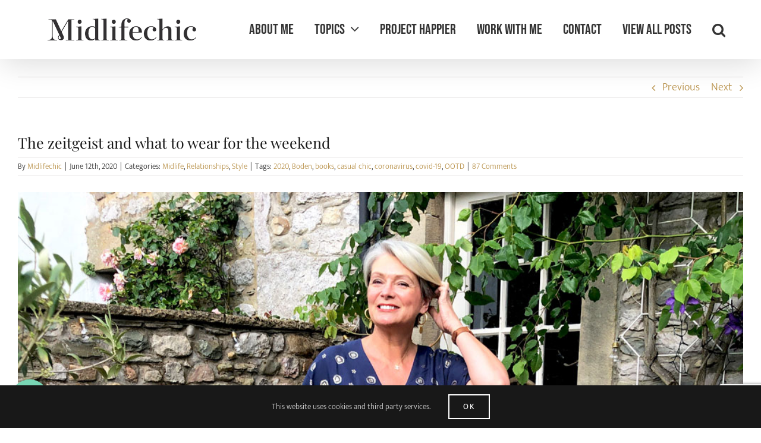

--- FILE ---
content_type: text/html; charset=UTF-8
request_url: https://www.midlifechic.com/the-zeitgeist-and-what-to-wear-for-the-weekend/
body_size: 34994
content:
<!DOCTYPE html>
<html class="avada-html-layout-wide avada-html-header-position-top avada-has-site-width-percent avada-is-100-percent-template" lang="en-GB" prefix="og: http://ogp.me/ns# fb: http://ogp.me/ns/fb#">
<head>
	<meta http-equiv="X-UA-Compatible" content="IE=edge" />
	<meta http-equiv="Content-Type" content="text/html; charset=utf-8"/>
	<meta name="viewport" content="width=device-width, initial-scale=1" />
	<style id="awlb-live-editor">.fusion-builder-live .fusion-builder-live-toolbar .fusion-toolbar-nav > li.fusion-branding .fusion-builder-logo-wrapper .fusiona-avada-logo {background: url( https://www.apparatusmarketing.com/wp-content/uploads/2019/02/apparatus-150-130.png ) no-repeat center !important;
				background-size: contain !important;
				width: 30px;
				height: 30px;}.fusion-builder-live .fusion-builder-live-toolbar .fusion-toolbar-nav > li.fusion-branding .fusion-builder-logo-wrapper .fusiona-avada-logo:before {
					display: none;
				}</style><meta name='robots' content='index, follow, max-image-preview:large, max-snippet:-1, max-video-preview:-1' />
<meta name="dlm-version" content="5.1.6">
	<!-- This site is optimized with the Yoast SEO Premium plugin v26.7 (Yoast SEO v26.7) - https://yoast.com/wordpress/plugins/seo/ -->
	<title>The zeitgeist and what to wear for the weekend - Midlifechic</title>
	<meta name="description" content="Today on Midlifechic: the mood of the nation, some light relief with what to wear for the weekend and a special visitor! UK life &amp; style blog" />
	<link rel="canonical" href="https://www.midlifechic.com/the-zeitgeist-and-what-to-wear-for-the-weekend/" />
	<meta property="og:locale" content="en_GB" />
	<meta property="og:type" content="article" />
	<meta property="og:title" content="The zeitgeist and what to wear for the weekend" />
	<meta property="og:description" content="Today on Midlifechic: the mood of the nation, some light relief with what to wear for the weekend and a special visitor! UK life &amp; style blog" />
	<meta property="og:url" content="https://www.midlifechic.com/the-zeitgeist-and-what-to-wear-for-the-weekend/" />
	<meta property="og:site_name" content="Midlifechic" />
	<meta property="article:publisher" content="https://www.facebook.com/midlifechic/" />
	<meta property="article:published_time" content="2020-06-12T15:02:39+00:00" />
	<meta property="article:modified_time" content="2020-06-12T15:43:09+00:00" />
	<meta property="og:image" content="https://www.midlifechic.com/wp-content/uploads/2020/06/Midlifechic-featured-1.jpg" />
	<meta property="og:image:width" content="1024" />
	<meta property="og:image:height" content="576" />
	<meta property="og:image:type" content="image/jpeg" />
	<meta name="author" content="Midlifechic" />
	<meta name="twitter:label1" content="Written by" />
	<meta name="twitter:data1" content="Midlifechic" />
	<meta name="twitter:label2" content="Estimated reading time" />
	<meta name="twitter:data2" content="11 minutes" />
	<script type="application/ld+json" class="yoast-schema-graph">{"@context":"https://schema.org","@graph":[{"@type":"Article","@id":"https://www.midlifechic.com/the-zeitgeist-and-what-to-wear-for-the-weekend/#article","isPartOf":{"@id":"https://www.midlifechic.com/the-zeitgeist-and-what-to-wear-for-the-weekend/"},"author":{"name":"Midlifechic","@id":"https://www.midlifechic.com/#/schema/person/9c2db121e6a8254b9bf9347e743da6e7"},"headline":"The zeitgeist and what to wear for the weekend","datePublished":"2020-06-12T15:02:39+00:00","dateModified":"2020-06-12T15:43:09+00:00","mainEntityOfPage":{"@id":"https://www.midlifechic.com/the-zeitgeist-and-what-to-wear-for-the-weekend/"},"wordCount":2135,"commentCount":43,"publisher":{"@id":"https://www.midlifechic.com/#organization"},"image":{"@id":"https://www.midlifechic.com/the-zeitgeist-and-what-to-wear-for-the-weekend/#primaryimage"},"thumbnailUrl":"https://www.midlifechic.com/wp-content/uploads/2020/06/Midlifechic-featured-1.jpg","keywords":["2020","Boden","books","casual chic","coronavirus","covid-19","OOTD"],"articleSection":["Midlife","Relationships","Style"],"inLanguage":"en-GB","potentialAction":[{"@type":"CommentAction","name":"Comment","target":["https://www.midlifechic.com/the-zeitgeist-and-what-to-wear-for-the-weekend/#respond"]}]},{"@type":"WebPage","@id":"https://www.midlifechic.com/the-zeitgeist-and-what-to-wear-for-the-weekend/","url":"https://www.midlifechic.com/the-zeitgeist-and-what-to-wear-for-the-weekend/","name":"The zeitgeist and what to wear for the weekend - Midlifechic","isPartOf":{"@id":"https://www.midlifechic.com/#website"},"primaryImageOfPage":{"@id":"https://www.midlifechic.com/the-zeitgeist-and-what-to-wear-for-the-weekend/#primaryimage"},"image":{"@id":"https://www.midlifechic.com/the-zeitgeist-and-what-to-wear-for-the-weekend/#primaryimage"},"thumbnailUrl":"https://www.midlifechic.com/wp-content/uploads/2020/06/Midlifechic-featured-1.jpg","datePublished":"2020-06-12T15:02:39+00:00","dateModified":"2020-06-12T15:43:09+00:00","description":"Today on Midlifechic: the mood of the nation, some light relief with what to wear for the weekend and a special visitor! UK life & style blog","breadcrumb":{"@id":"https://www.midlifechic.com/the-zeitgeist-and-what-to-wear-for-the-weekend/#breadcrumb"},"inLanguage":"en-GB","potentialAction":[{"@type":"ReadAction","target":["https://www.midlifechic.com/the-zeitgeist-and-what-to-wear-for-the-weekend/"]}]},{"@type":"ImageObject","inLanguage":"en-GB","@id":"https://www.midlifechic.com/the-zeitgeist-and-what-to-wear-for-the-weekend/#primaryimage","url":"https://www.midlifechic.com/wp-content/uploads/2020/06/Midlifechic-featured-1.jpg","contentUrl":"https://www.midlifechic.com/wp-content/uploads/2020/06/Midlifechic-featured-1.jpg","width":1024,"height":576},{"@type":"BreadcrumbList","@id":"https://www.midlifechic.com/the-zeitgeist-and-what-to-wear-for-the-weekend/#breadcrumb","itemListElement":[{"@type":"ListItem","position":1,"name":"Home","item":"https://www.midlifechic.com/"},{"@type":"ListItem","position":2,"name":"The zeitgeist and what to wear for the weekend"}]},{"@type":"WebSite","@id":"https://www.midlifechic.com/#website","url":"https://www.midlifechic.com/","name":"Midlifechic","description":"The thinking woman&#039;s style blog","publisher":{"@id":"https://www.midlifechic.com/#organization"},"potentialAction":[{"@type":"SearchAction","target":{"@type":"EntryPoint","urlTemplate":"https://www.midlifechic.com/?s={search_term_string}"},"query-input":{"@type":"PropertyValueSpecification","valueRequired":true,"valueName":"search_term_string"}}],"inLanguage":"en-GB"},{"@type":"Organization","@id":"https://www.midlifechic.com/#organization","name":"Midlifechic","url":"https://www.midlifechic.com/","logo":{"@type":"ImageObject","inLanguage":"en-GB","@id":"https://www.midlifechic.com/#/schema/logo/image/","url":"https://www.midlifechic.com/wp-content/uploads/2019/08/black-m5-57.png","contentUrl":"https://www.midlifechic.com/wp-content/uploads/2019/08/black-m5-57.png","width":57,"height":57,"caption":"Midlifechic"},"image":{"@id":"https://www.midlifechic.com/#/schema/logo/image/"},"sameAs":["https://www.facebook.com/midlifechic/","https://x.com/midlifechic","https://www.instagram.com/midlifechic/","https://www.pinterest.co.uk/garnett1374/"]},{"@type":"Person","@id":"https://www.midlifechic.com/#/schema/person/9c2db121e6a8254b9bf9347e743da6e7","name":"Midlifechic","image":{"@type":"ImageObject","inLanguage":"en-GB","@id":"https://www.midlifechic.com/#/schema/person/image/","url":"https://secure.gravatar.com/avatar/1b92076f1dbb5899e207ecfce5fd38703379b2f5b1ba30c83e7631a06f87991e?s=96&d=mm&r=g","contentUrl":"https://secure.gravatar.com/avatar/1b92076f1dbb5899e207ecfce5fd38703379b2f5b1ba30c83e7631a06f87991e?s=96&d=mm&r=g","caption":"Midlifechic"},"description":"Nikki Garnett, award-winning blogger writing about ageless style. Former editor of Selfridges magazine. Lake District based, often in London.","sameAs":["https://www.midlifechic.com","https://x.com/midlifechic"],"url":"https://www.midlifechic.com/author/midlifechic/"}]}</script>
	<!-- / Yoast SEO Premium plugin. -->


<link rel='dns-prefetch' href='//www.googletagmanager.com' />
<link rel='dns-prefetch' href='//stats.wp.com' />
<link rel="alternate" type="application/rss+xml" title="Midlifechic &raquo; Feed" href="https://www.midlifechic.com/feed/" />
<link rel="alternate" type="application/rss+xml" title="Midlifechic &raquo; Comments Feed" href="https://www.midlifechic.com/comments/feed/" />
								<link rel="icon" href="https://www.midlifechic.com/wp-content/uploads/2019/08/black-m5-32.png" type="image/png" />
		
					<!-- Apple Touch Icon -->
						<link rel="apple-touch-icon" sizes="180x180" href="https://www.midlifechic.com/wp-content/uploads/2019/08/black-m5-114.png" type="image/png">
		
					<!-- Android Icon -->
						<link rel="icon" sizes="192x192" href="https://www.midlifechic.com/wp-content/uploads/2019/08/black-m5-57.png" type="image/png">
		
					<!-- MS Edge Icon -->
						<meta name="msapplication-TileImage" content="https://www.midlifechic.com/wp-content/uploads/2019/08/black-m5-72.png" type="image/png">
				<link rel="alternate" type="application/rss+xml" title="Midlifechic &raquo; The zeitgeist and what to wear for the weekend Comments Feed" href="https://www.midlifechic.com/the-zeitgeist-and-what-to-wear-for-the-weekend/feed/" />
<link rel="alternate" title="oEmbed (JSON)" type="application/json+oembed" href="https://www.midlifechic.com/wp-json/oembed/1.0/embed?url=https%3A%2F%2Fwww.midlifechic.com%2Fthe-zeitgeist-and-what-to-wear-for-the-weekend%2F" />
<link rel="alternate" title="oEmbed (XML)" type="text/xml+oembed" href="https://www.midlifechic.com/wp-json/oembed/1.0/embed?url=https%3A%2F%2Fwww.midlifechic.com%2Fthe-zeitgeist-and-what-to-wear-for-the-weekend%2F&#038;format=xml" />
					<meta name="description" content="The zeitgeist and what to wear for the weekend
Has anyone else found this week to be a tough one? For me it&#039;s been by far the most challenging of lockdown, not for any particular reason other than the new monotony. As I&#039;ve said before I&#039;ve realised how"/>
				
		<meta property="og:locale" content="en_GB"/>
		<meta property="og:type" content="article"/>
		<meta property="og:site_name" content="Midlifechic"/>
		<meta property="og:title" content="The zeitgeist and what to wear for the weekend - Midlifechic"/>
				<meta property="og:description" content="The zeitgeist and what to wear for the weekend
Has anyone else found this week to be a tough one? For me it&#039;s been by far the most challenging of lockdown, not for any particular reason other than the new monotony. As I&#039;ve said before I&#039;ve realised how"/>
				<meta property="og:url" content="https://www.midlifechic.com/the-zeitgeist-and-what-to-wear-for-the-weekend/"/>
										<meta property="article:published_time" content="2020-06-12T15:02:39+00:00"/>
							<meta property="article:modified_time" content="2020-06-12T15:43:09+00:00"/>
								<meta name="author" content="Midlifechic"/>
								<meta property="og:image" content="https://www.midlifechic.com/wp-content/uploads/2020/06/Midlifechic-featured-1.jpg"/>
		<meta property="og:image:width" content="1024"/>
		<meta property="og:image:height" content="576"/>
		<meta property="og:image:type" content="image/jpeg"/>
				<style id='wp-img-auto-sizes-contain-inline-css' type='text/css'>
img:is([sizes=auto i],[sizes^="auto," i]){contain-intrinsic-size:3000px 1500px}
/*# sourceURL=wp-img-auto-sizes-contain-inline-css */
</style>
<link rel='stylesheet' id='sbi_styles-css' href='https://www.midlifechic.com/wp-content/plugins/instagram-feed-pro/css/sbi-styles.min.css?ver=6.9.0' type='text/css' media='all' />
<style id='wp-emoji-styles-inline-css' type='text/css'>

	img.wp-smiley, img.emoji {
		display: inline !important;
		border: none !important;
		box-shadow: none !important;
		height: 1em !important;
		width: 1em !important;
		margin: 0 0.07em !important;
		vertical-align: -0.1em !important;
		background: none !important;
		padding: 0 !important;
	}
/*# sourceURL=wp-emoji-styles-inline-css */
</style>
<link rel='stylesheet' id='buy-me-a-coffee-css' href='https://www.midlifechic.com/wp-content/plugins/buymeacoffee/public/css/buy-me-a-coffee-public.css?ver=4.4.2' type='text/css' media='all' />
<link rel='stylesheet' id='fusion-dynamic-css-css' href='https://www.midlifechic.com/wp-content/uploads/fusion-styles/275937a0d114f43994ff9debf4cc1979.min.css?ver=3.14.2' type='text/css' media='all' />
<link rel='stylesheet' id='avada-fullwidth-md-css' href='https://www.midlifechic.com/wp-content/plugins/fusion-builder/assets/css/media/fullwidth-md.min.css?ver=3.14.2' type='text/css' media='only screen and (max-width: 1024px)' />
<link rel='stylesheet' id='avada-fullwidth-sm-css' href='https://www.midlifechic.com/wp-content/plugins/fusion-builder/assets/css/media/fullwidth-sm.min.css?ver=3.14.2' type='text/css' media='only screen and (max-width: 640px)' />
<link rel='stylesheet' id='awb-text-path-md-css' href='https://www.midlifechic.com/wp-content/plugins/fusion-builder/assets/css/media/awb-text-path-md.min.css?ver=7.14.2' type='text/css' media='only screen and (max-width: 1024px)' />
<link rel='stylesheet' id='awb-text-path-sm-css' href='https://www.midlifechic.com/wp-content/plugins/fusion-builder/assets/css/media/awb-text-path-sm.min.css?ver=7.14.2' type='text/css' media='only screen and (max-width: 640px)' />
<link rel='stylesheet' id='avada-icon-md-css' href='https://www.midlifechic.com/wp-content/plugins/fusion-builder/assets/css/media/icon-md.min.css?ver=3.14.2' type='text/css' media='only screen and (max-width: 1024px)' />
<link rel='stylesheet' id='avada-icon-sm-css' href='https://www.midlifechic.com/wp-content/plugins/fusion-builder/assets/css/media/icon-sm.min.css?ver=3.14.2' type='text/css' media='only screen and (max-width: 640px)' />
<link rel='stylesheet' id='avada-grid-md-css' href='https://www.midlifechic.com/wp-content/plugins/fusion-builder/assets/css/media/grid-md.min.css?ver=7.14.2' type='text/css' media='only screen and (max-width: 1024px)' />
<link rel='stylesheet' id='avada-grid-sm-css' href='https://www.midlifechic.com/wp-content/plugins/fusion-builder/assets/css/media/grid-sm.min.css?ver=7.14.2' type='text/css' media='only screen and (max-width: 640px)' />
<link rel='stylesheet' id='avada-image-md-css' href='https://www.midlifechic.com/wp-content/plugins/fusion-builder/assets/css/media/image-md.min.css?ver=7.14.2' type='text/css' media='only screen and (max-width: 1024px)' />
<link rel='stylesheet' id='avada-image-sm-css' href='https://www.midlifechic.com/wp-content/plugins/fusion-builder/assets/css/media/image-sm.min.css?ver=7.14.2' type='text/css' media='only screen and (max-width: 640px)' />
<link rel='stylesheet' id='avada-person-md-css' href='https://www.midlifechic.com/wp-content/plugins/fusion-builder/assets/css/media/person-md.min.css?ver=7.14.2' type='text/css' media='only screen and (max-width: 1024px)' />
<link rel='stylesheet' id='avada-person-sm-css' href='https://www.midlifechic.com/wp-content/plugins/fusion-builder/assets/css/media/person-sm.min.css?ver=7.14.2' type='text/css' media='only screen and (max-width: 640px)' />
<link rel='stylesheet' id='avada-section-separator-md-css' href='https://www.midlifechic.com/wp-content/plugins/fusion-builder/assets/css/media/section-separator-md.min.css?ver=3.14.2' type='text/css' media='only screen and (max-width: 1024px)' />
<link rel='stylesheet' id='avada-section-separator-sm-css' href='https://www.midlifechic.com/wp-content/plugins/fusion-builder/assets/css/media/section-separator-sm.min.css?ver=3.14.2' type='text/css' media='only screen and (max-width: 640px)' />
<link rel='stylesheet' id='avada-social-sharing-md-css' href='https://www.midlifechic.com/wp-content/plugins/fusion-builder/assets/css/media/social-sharing-md.min.css?ver=7.14.2' type='text/css' media='only screen and (max-width: 1024px)' />
<link rel='stylesheet' id='avada-social-sharing-sm-css' href='https://www.midlifechic.com/wp-content/plugins/fusion-builder/assets/css/media/social-sharing-sm.min.css?ver=7.14.2' type='text/css' media='only screen and (max-width: 640px)' />
<link rel='stylesheet' id='avada-social-links-md-css' href='https://www.midlifechic.com/wp-content/plugins/fusion-builder/assets/css/media/social-links-md.min.css?ver=7.14.2' type='text/css' media='only screen and (max-width: 1024px)' />
<link rel='stylesheet' id='avada-social-links-sm-css' href='https://www.midlifechic.com/wp-content/plugins/fusion-builder/assets/css/media/social-links-sm.min.css?ver=7.14.2' type='text/css' media='only screen and (max-width: 640px)' />
<link rel='stylesheet' id='avada-tabs-lg-min-css' href='https://www.midlifechic.com/wp-content/plugins/fusion-builder/assets/css/media/tabs-lg-min.min.css?ver=7.14.2' type='text/css' media='only screen and (min-width: 1024px)' />
<link rel='stylesheet' id='avada-tabs-lg-max-css' href='https://www.midlifechic.com/wp-content/plugins/fusion-builder/assets/css/media/tabs-lg-max.min.css?ver=7.14.2' type='text/css' media='only screen and (max-width: 1024px)' />
<link rel='stylesheet' id='avada-tabs-md-css' href='https://www.midlifechic.com/wp-content/plugins/fusion-builder/assets/css/media/tabs-md.min.css?ver=7.14.2' type='text/css' media='only screen and (max-width: 1024px)' />
<link rel='stylesheet' id='avada-tabs-sm-css' href='https://www.midlifechic.com/wp-content/plugins/fusion-builder/assets/css/media/tabs-sm.min.css?ver=7.14.2' type='text/css' media='only screen and (max-width: 640px)' />
<link rel='stylesheet' id='awb-text-md-css' href='https://www.midlifechic.com/wp-content/plugins/fusion-builder/assets/css/media/text-md.min.css?ver=3.14.2' type='text/css' media='only screen and (max-width: 1024px)' />
<link rel='stylesheet' id='awb-text-sm-css' href='https://www.midlifechic.com/wp-content/plugins/fusion-builder/assets/css/media/text-sm.min.css?ver=3.14.2' type='text/css' media='only screen and (max-width: 640px)' />
<link rel='stylesheet' id='awb-title-md-css' href='https://www.midlifechic.com/wp-content/plugins/fusion-builder/assets/css/media/title-md.min.css?ver=3.14.2' type='text/css' media='only screen and (max-width: 1024px)' />
<link rel='stylesheet' id='awb-title-sm-css' href='https://www.midlifechic.com/wp-content/plugins/fusion-builder/assets/css/media/title-sm.min.css?ver=3.14.2' type='text/css' media='only screen and (max-width: 640px)' />
<link rel='stylesheet' id='awb-post-card-image-sm-css' href='https://www.midlifechic.com/wp-content/plugins/fusion-builder/assets/css/media/post-card-image-sm.min.css?ver=3.14.2' type='text/css' media='only screen and (max-width: 640px)' />
<link rel='stylesheet' id='avada-swiper-md-css' href='https://www.midlifechic.com/wp-content/plugins/fusion-builder/assets/css/media/swiper-md.min.css?ver=7.14.2' type='text/css' media='only screen and (max-width: 1024px)' />
<link rel='stylesheet' id='avada-swiper-sm-css' href='https://www.midlifechic.com/wp-content/plugins/fusion-builder/assets/css/media/swiper-sm.min.css?ver=7.14.2' type='text/css' media='only screen and (max-width: 640px)' />
<link rel='stylesheet' id='avada-post-cards-md-css' href='https://www.midlifechic.com/wp-content/plugins/fusion-builder/assets/css/media/post-cards-md.min.css?ver=7.14.2' type='text/css' media='only screen and (max-width: 1024px)' />
<link rel='stylesheet' id='avada-post-cards-sm-css' href='https://www.midlifechic.com/wp-content/plugins/fusion-builder/assets/css/media/post-cards-sm.min.css?ver=7.14.2' type='text/css' media='only screen and (max-width: 640px)' />
<link rel='stylesheet' id='avada-facebook-page-md-css' href='https://www.midlifechic.com/wp-content/plugins/fusion-builder/assets/css/media/facebook-page-md.min.css?ver=7.14.2' type='text/css' media='only screen and (max-width: 1024px)' />
<link rel='stylesheet' id='avada-facebook-page-sm-css' href='https://www.midlifechic.com/wp-content/plugins/fusion-builder/assets/css/media/facebook-page-sm.min.css?ver=7.14.2' type='text/css' media='only screen and (max-width: 640px)' />
<link rel='stylesheet' id='avada-twitter-timeline-md-css' href='https://www.midlifechic.com/wp-content/plugins/fusion-builder/assets/css/media/twitter-timeline-md.min.css?ver=7.14.2' type='text/css' media='only screen and (max-width: 1024px)' />
<link rel='stylesheet' id='avada-twitter-timeline-sm-css' href='https://www.midlifechic.com/wp-content/plugins/fusion-builder/assets/css/media/twitter-timeline-sm.min.css?ver=7.14.2' type='text/css' media='only screen and (max-width: 640px)' />
<link rel='stylesheet' id='avada-flickr-md-css' href='https://www.midlifechic.com/wp-content/plugins/fusion-builder/assets/css/media/flickr-md.min.css?ver=7.14.2' type='text/css' media='only screen and (max-width: 1024px)' />
<link rel='stylesheet' id='avada-flickr-sm-css' href='https://www.midlifechic.com/wp-content/plugins/fusion-builder/assets/css/media/flickr-sm.min.css?ver=7.14.2' type='text/css' media='only screen and (max-width: 640px)' />
<link rel='stylesheet' id='avada-tagcloud-md-css' href='https://www.midlifechic.com/wp-content/plugins/fusion-builder/assets/css/media/tagcloud-md.min.css?ver=7.14.2' type='text/css' media='only screen and (max-width: 1024px)' />
<link rel='stylesheet' id='avada-tagcloud-sm-css' href='https://www.midlifechic.com/wp-content/plugins/fusion-builder/assets/css/media/tagcloud-sm.min.css?ver=7.14.2' type='text/css' media='only screen and (max-width: 640px)' />
<link rel='stylesheet' id='avada-instagram-md-css' href='https://www.midlifechic.com/wp-content/plugins/fusion-builder/assets/css/media/instagram-md.min.css?ver=7.14.2' type='text/css' media='only screen and (max-width: 1024px)' />
<link rel='stylesheet' id='avada-instagram-sm-css' href='https://www.midlifechic.com/wp-content/plugins/fusion-builder/assets/css/media/instagram-sm.min.css?ver=7.14.2' type='text/css' media='only screen and (max-width: 640px)' />
<link rel='stylesheet' id='awb-meta-md-css' href='https://www.midlifechic.com/wp-content/plugins/fusion-builder/assets/css/media/meta-md.min.css?ver=7.14.2' type='text/css' media='only screen and (max-width: 1024px)' />
<link rel='stylesheet' id='awb-meta-sm-css' href='https://www.midlifechic.com/wp-content/plugins/fusion-builder/assets/css/media/meta-sm.min.css?ver=7.14.2' type='text/css' media='only screen and (max-width: 640px)' />
<link rel='stylesheet' id='awb-layout-colums-md-css' href='https://www.midlifechic.com/wp-content/plugins/fusion-builder/assets/css/media/layout-columns-md.min.css?ver=3.14.2' type='text/css' media='only screen and (max-width: 1024px)' />
<link rel='stylesheet' id='awb-layout-colums-sm-css' href='https://www.midlifechic.com/wp-content/plugins/fusion-builder/assets/css/media/layout-columns-sm.min.css?ver=3.14.2' type='text/css' media='only screen and (max-width: 640px)' />
<link rel='stylesheet' id='avada-max-1c-css' href='https://www.midlifechic.com/wp-content/themes/Avada/assets/css/media/max-1c.min.css?ver=7.14.2' type='text/css' media='only screen and (max-width: 640px)' />
<link rel='stylesheet' id='avada-max-2c-css' href='https://www.midlifechic.com/wp-content/themes/Avada/assets/css/media/max-2c.min.css?ver=7.14.2' type='text/css' media='only screen and (max-width: 724px)' />
<link rel='stylesheet' id='avada-min-2c-max-3c-css' href='https://www.midlifechic.com/wp-content/themes/Avada/assets/css/media/min-2c-max-3c.min.css?ver=7.14.2' type='text/css' media='only screen and (min-width: 724px) and (max-width: 808px)' />
<link rel='stylesheet' id='avada-min-3c-max-4c-css' href='https://www.midlifechic.com/wp-content/themes/Avada/assets/css/media/min-3c-max-4c.min.css?ver=7.14.2' type='text/css' media='only screen and (min-width: 808px) and (max-width: 892px)' />
<link rel='stylesheet' id='avada-min-4c-max-5c-css' href='https://www.midlifechic.com/wp-content/themes/Avada/assets/css/media/min-4c-max-5c.min.css?ver=7.14.2' type='text/css' media='only screen and (min-width: 892px) and (max-width: 976px)' />
<link rel='stylesheet' id='avada-min-5c-max-6c-css' href='https://www.midlifechic.com/wp-content/themes/Avada/assets/css/media/min-5c-max-6c.min.css?ver=7.14.2' type='text/css' media='only screen and (min-width: 976px) and (max-width: 1060px)' />
<link rel='stylesheet' id='avada-min-shbp-css' href='https://www.midlifechic.com/wp-content/themes/Avada/assets/css/media/min-shbp.min.css?ver=7.14.2' type='text/css' media='only screen and (min-width: 1201px)' />
<link rel='stylesheet' id='avada-min-shbp-header-legacy-css' href='https://www.midlifechic.com/wp-content/themes/Avada/assets/css/media/min-shbp-header-legacy.min.css?ver=7.14.2' type='text/css' media='only screen and (min-width: 1201px)' />
<link rel='stylesheet' id='avada-max-shbp-css' href='https://www.midlifechic.com/wp-content/themes/Avada/assets/css/media/max-shbp.min.css?ver=7.14.2' type='text/css' media='only screen and (max-width: 1200px)' />
<link rel='stylesheet' id='avada-max-shbp-header-legacy-css' href='https://www.midlifechic.com/wp-content/themes/Avada/assets/css/media/max-shbp-header-legacy.min.css?ver=7.14.2' type='text/css' media='only screen and (max-width: 1200px)' />
<link rel='stylesheet' id='avada-max-sh-shbp-css' href='https://www.midlifechic.com/wp-content/themes/Avada/assets/css/media/max-sh-shbp.min.css?ver=7.14.2' type='text/css' media='only screen and (max-width: 1200px)' />
<link rel='stylesheet' id='avada-max-sh-shbp-header-legacy-css' href='https://www.midlifechic.com/wp-content/themes/Avada/assets/css/media/max-sh-shbp-header-legacy.min.css?ver=7.14.2' type='text/css' media='only screen and (max-width: 1200px)' />
<link rel='stylesheet' id='avada-min-768-max-1024-p-css' href='https://www.midlifechic.com/wp-content/themes/Avada/assets/css/media/min-768-max-1024-p.min.css?ver=7.14.2' type='text/css' media='only screen and (min-device-width: 768px) and (max-device-width: 1024px) and (orientation: portrait)' />
<link rel='stylesheet' id='avada-min-768-max-1024-p-header-legacy-css' href='https://www.midlifechic.com/wp-content/themes/Avada/assets/css/media/min-768-max-1024-p-header-legacy.min.css?ver=7.14.2' type='text/css' media='only screen and (min-device-width: 768px) and (max-device-width: 1024px) and (orientation: portrait)' />
<link rel='stylesheet' id='avada-min-768-max-1024-l-css' href='https://www.midlifechic.com/wp-content/themes/Avada/assets/css/media/min-768-max-1024-l.min.css?ver=7.14.2' type='text/css' media='only screen and (min-device-width: 768px) and (max-device-width: 1024px) and (orientation: landscape)' />
<link rel='stylesheet' id='avada-min-768-max-1024-l-header-legacy-css' href='https://www.midlifechic.com/wp-content/themes/Avada/assets/css/media/min-768-max-1024-l-header-legacy.min.css?ver=7.14.2' type='text/css' media='only screen and (min-device-width: 768px) and (max-device-width: 1024px) and (orientation: landscape)' />
<link rel='stylesheet' id='avada-max-sh-cbp-css' href='https://www.midlifechic.com/wp-content/themes/Avada/assets/css/media/max-sh-cbp.min.css?ver=7.14.2' type='text/css' media='only screen and (max-width: 1060px)' />
<link rel='stylesheet' id='avada-max-sh-sbp-css' href='https://www.midlifechic.com/wp-content/themes/Avada/assets/css/media/max-sh-sbp.min.css?ver=7.14.2' type='text/css' media='only screen and (max-width: 800px)' />
<link rel='stylesheet' id='avada-max-sh-640-css' href='https://www.midlifechic.com/wp-content/themes/Avada/assets/css/media/max-sh-640.min.css?ver=7.14.2' type='text/css' media='only screen and (max-width: 640px)' />
<link rel='stylesheet' id='avada-max-shbp-18-css' href='https://www.midlifechic.com/wp-content/themes/Avada/assets/css/media/max-shbp-18.min.css?ver=7.14.2' type='text/css' media='only screen and (max-width: 1182px)' />
<link rel='stylesheet' id='avada-max-shbp-32-css' href='https://www.midlifechic.com/wp-content/themes/Avada/assets/css/media/max-shbp-32.min.css?ver=7.14.2' type='text/css' media='only screen and (max-width: 1168px)' />
<link rel='stylesheet' id='avada-min-sh-cbp-css' href='https://www.midlifechic.com/wp-content/themes/Avada/assets/css/media/min-sh-cbp.min.css?ver=7.14.2' type='text/css' media='only screen and (min-width: 1060px)' />
<link rel='stylesheet' id='avada-max-640-css' href='https://www.midlifechic.com/wp-content/themes/Avada/assets/css/media/max-640.min.css?ver=7.14.2' type='text/css' media='only screen and (max-device-width: 640px)' />
<link rel='stylesheet' id='avada-max-main-css' href='https://www.midlifechic.com/wp-content/themes/Avada/assets/css/media/max-main.min.css?ver=7.14.2' type='text/css' media='only screen and (max-width: 1060px)' />
<link rel='stylesheet' id='avada-max-cbp-css' href='https://www.midlifechic.com/wp-content/themes/Avada/assets/css/media/max-cbp.min.css?ver=7.14.2' type='text/css' media='only screen and (max-width: 1060px)' />
<link rel='stylesheet' id='avada-max-sh-cbp-cf7-css' href='https://www.midlifechic.com/wp-content/themes/Avada/assets/css/media/max-sh-cbp-cf7.min.css?ver=7.14.2' type='text/css' media='only screen and (max-width: 1060px)' />
<link rel='stylesheet' id='avada-max-640-sliders-css' href='https://www.midlifechic.com/wp-content/themes/Avada/assets/css/media/max-640-sliders.min.css?ver=7.14.2' type='text/css' media='only screen and (max-device-width: 640px)' />
<link rel='stylesheet' id='avada-max-sh-cbp-sliders-css' href='https://www.midlifechic.com/wp-content/themes/Avada/assets/css/media/max-sh-cbp-sliders.min.css?ver=7.14.2' type='text/css' media='only screen and (max-width: 1060px)' />
<link rel='stylesheet' id='avada-max-sh-cbp-social-sharing-css' href='https://www.midlifechic.com/wp-content/themes/Avada/assets/css/media/max-sh-cbp-social-sharing.min.css?ver=7.14.2' type='text/css' media='only screen and (max-width: 1060px)' />
<link rel='stylesheet' id='fb-max-sh-cbp-css' href='https://www.midlifechic.com/wp-content/plugins/fusion-builder/assets/css/media/max-sh-cbp.min.css?ver=3.14.2' type='text/css' media='only screen and (max-width: 1060px)' />
<link rel='stylesheet' id='fb-min-768-max-1024-p-css' href='https://www.midlifechic.com/wp-content/plugins/fusion-builder/assets/css/media/min-768-max-1024-p.min.css?ver=3.14.2' type='text/css' media='only screen and (min-device-width: 768px) and (max-device-width: 1024px) and (orientation: portrait)' />
<link rel='stylesheet' id='fb-max-640-css' href='https://www.midlifechic.com/wp-content/plugins/fusion-builder/assets/css/media/max-640.min.css?ver=3.14.2' type='text/css' media='only screen and (max-device-width: 640px)' />
<link rel='stylesheet' id='fb-max-1c-css' href='https://www.midlifechic.com/wp-content/plugins/fusion-builder/assets/css/media/max-1c.css?ver=3.14.2' type='text/css' media='only screen and (max-width: 640px)' />
<link rel='stylesheet' id='fb-max-2c-css' href='https://www.midlifechic.com/wp-content/plugins/fusion-builder/assets/css/media/max-2c.css?ver=3.14.2' type='text/css' media='only screen and (max-width: 724px)' />
<link rel='stylesheet' id='fb-min-2c-max-3c-css' href='https://www.midlifechic.com/wp-content/plugins/fusion-builder/assets/css/media/min-2c-max-3c.css?ver=3.14.2' type='text/css' media='only screen and (min-width: 724px) and (max-width: 808px)' />
<link rel='stylesheet' id='fb-min-3c-max-4c-css' href='https://www.midlifechic.com/wp-content/plugins/fusion-builder/assets/css/media/min-3c-max-4c.css?ver=3.14.2' type='text/css' media='only screen and (min-width: 808px) and (max-width: 892px)' />
<link rel='stylesheet' id='fb-min-4c-max-5c-css' href='https://www.midlifechic.com/wp-content/plugins/fusion-builder/assets/css/media/min-4c-max-5c.css?ver=3.14.2' type='text/css' media='only screen and (min-width: 892px) and (max-width: 976px)' />
<link rel='stylesheet' id='fb-min-5c-max-6c-css' href='https://www.midlifechic.com/wp-content/plugins/fusion-builder/assets/css/media/min-5c-max-6c.css?ver=3.14.2' type='text/css' media='only screen and (min-width: 976px) and (max-width: 1060px)' />
<link rel='stylesheet' id='avada-off-canvas-md-css' href='https://www.midlifechic.com/wp-content/plugins/fusion-builder/assets/css/media/off-canvas-md.min.css?ver=7.14.2' type='text/css' media='only screen and (max-width: 1024px)' />
<link rel='stylesheet' id='avada-off-canvas-sm-css' href='https://www.midlifechic.com/wp-content/plugins/fusion-builder/assets/css/media/off-canvas-sm.min.css?ver=7.14.2' type='text/css' media='only screen and (max-width: 640px)' />
<script type="text/javascript" src="https://www.midlifechic.com/wp-includes/js/jquery/jquery.min.js?ver=3.7.1" id="jquery-core-js"></script>
<script type="text/javascript" src="https://www.midlifechic.com/wp-includes/js/jquery/jquery-migrate.min.js?ver=3.4.1" id="jquery-migrate-js"></script>
<script type="text/javascript" src="https://www.midlifechic.com/wp-content/plugins/buymeacoffee/public/js/buy-me-a-coffee-public.js?ver=4.4.2" id="buy-me-a-coffee-js"></script>
<script type="text/javascript" data-jetpack-boost="ignore" src="//www.midlifechic.com/wp-content/plugins/revslider/sr6/assets/js/rbtools.min.js?ver=6.7.40" async id="tp-tools-js"></script>
<script type="text/javascript" data-jetpack-boost="ignore" src="//www.midlifechic.com/wp-content/plugins/revslider/sr6/assets/js/rs6.min.js?ver=6.7.40" async id="revmin-js"></script>

<!-- Google tag (gtag.js) snippet added by Site Kit -->
<!-- Google Analytics snippet added by Site Kit -->
<script type="text/javascript" src="https://www.googletagmanager.com/gtag/js?id=GT-TXHRM2X" id="google_gtagjs-js" async></script>
<script type="text/javascript" id="google_gtagjs-js-after">
/* <![CDATA[ */
window.dataLayer = window.dataLayer || [];function gtag(){dataLayer.push(arguments);}
gtag("set","linker",{"domains":["www.midlifechic.com"]});
gtag("js", new Date());
gtag("set", "developer_id.dZTNiMT", true);
gtag("config", "GT-TXHRM2X");
 window._googlesitekit = window._googlesitekit || {}; window._googlesitekit.throttledEvents = []; window._googlesitekit.gtagEvent = (name, data) => { var key = JSON.stringify( { name, data } ); if ( !! window._googlesitekit.throttledEvents[ key ] ) { return; } window._googlesitekit.throttledEvents[ key ] = true; setTimeout( () => { delete window._googlesitekit.throttledEvents[ key ]; }, 5 ); gtag( "event", name, { ...data, event_source: "site-kit" } ); }; 
//# sourceURL=google_gtagjs-js-after
/* ]]> */
</script>
<link rel="https://api.w.org/" href="https://www.midlifechic.com/wp-json/" /><link rel="alternate" title="JSON" type="application/json" href="https://www.midlifechic.com/wp-json/wp/v2/posts/14518" /><link rel="EditURI" type="application/rsd+xml" title="RSD" href="https://www.midlifechic.com/xmlrpc.php?rsd" />
<link rel='shortlink' href='https://www.midlifechic.com/?p=14518' />
        <script data-name="BMC-Widget" src="https://cdnjs.buymeacoffee.com/1.0.0/widget.prod.min.js" data-id="midlifechic" data-description="Support me on Buy Me a Coffee!" data-message="Thank you for visiting. You can now buy me a coffee!" data-color="#79D6B5" data-position="left" data-x_margin="18" data-y_margin="18">
        </script>
        <meta name="generator" content="Site Kit by Google 1.170.0" />		<script type="text/javascript" async defer data-pin-color=""  data-pin-height="28"  data-pin-hover="true"
			src="https://www.midlifechic.com/wp-content/plugins/pinterest-pin-it-button-on-image-hover-and-post/js/pinit.js"></script>
			<style>img#wpstats{display:none}</style>
		<style type="text/css" id="css-fb-visibility">@media screen and (max-width: 640px){.fusion-no-small-visibility{display:none !important;}body .sm-text-align-center{text-align:center !important;}body .sm-text-align-left{text-align:left !important;}body .sm-text-align-right{text-align:right !important;}body .sm-text-align-justify{text-align:justify !important;}body .sm-flex-align-center{justify-content:center !important;}body .sm-flex-align-flex-start{justify-content:flex-start !important;}body .sm-flex-align-flex-end{justify-content:flex-end !important;}body .sm-mx-auto{margin-left:auto !important;margin-right:auto !important;}body .sm-ml-auto{margin-left:auto !important;}body .sm-mr-auto{margin-right:auto !important;}body .fusion-absolute-position-small{position:absolute;width:100%;}.awb-sticky.awb-sticky-small{ position: sticky; top: var(--awb-sticky-offset,0); }}@media screen and (min-width: 641px) and (max-width: 1024px){.fusion-no-medium-visibility{display:none !important;}body .md-text-align-center{text-align:center !important;}body .md-text-align-left{text-align:left !important;}body .md-text-align-right{text-align:right !important;}body .md-text-align-justify{text-align:justify !important;}body .md-flex-align-center{justify-content:center !important;}body .md-flex-align-flex-start{justify-content:flex-start !important;}body .md-flex-align-flex-end{justify-content:flex-end !important;}body .md-mx-auto{margin-left:auto !important;margin-right:auto !important;}body .md-ml-auto{margin-left:auto !important;}body .md-mr-auto{margin-right:auto !important;}body .fusion-absolute-position-medium{position:absolute;width:100%;}.awb-sticky.awb-sticky-medium{ position: sticky; top: var(--awb-sticky-offset,0); }}@media screen and (min-width: 1025px){.fusion-no-large-visibility{display:none !important;}body .lg-text-align-center{text-align:center !important;}body .lg-text-align-left{text-align:left !important;}body .lg-text-align-right{text-align:right !important;}body .lg-text-align-justify{text-align:justify !important;}body .lg-flex-align-center{justify-content:center !important;}body .lg-flex-align-flex-start{justify-content:flex-start !important;}body .lg-flex-align-flex-end{justify-content:flex-end !important;}body .lg-mx-auto{margin-left:auto !important;margin-right:auto !important;}body .lg-ml-auto{margin-left:auto !important;}body .lg-mr-auto{margin-right:auto !important;}body .fusion-absolute-position-large{position:absolute;width:100%;}.awb-sticky.awb-sticky-large{ position: sticky; top: var(--awb-sticky-offset,0); }}</style><style type="text/css" id="fusion-branding-style">#wpadminbar .avada-menu > .ab-item:before,#wpadminbar > #wp-toolbar #wp-admin-bar-fb-edit > .ab-item:before {background: url( https://www.apparatusmarketing.com/wp-content/uploads/2019/02/apparatus-grey20.png ) no-repeat center !important;background-size: auto !important;content: "" !important;
						padding: 2px 0;
						width: 20px;
						height: 20px;
						background-size: contain !important;}</style><meta name="generator" content="Powered by Slider Revolution 6.7.40 - responsive, Mobile-Friendly Slider Plugin for WordPress with comfortable drag and drop interface." />
<script data-jetpack-boost="ignore">function setREVStartSize(e){
			//window.requestAnimationFrame(function() {
				window.RSIW = window.RSIW===undefined ? window.innerWidth : window.RSIW;
				window.RSIH = window.RSIH===undefined ? window.innerHeight : window.RSIH;
				try {
					var pw = document.getElementById(e.c).parentNode.offsetWidth,
						newh;
					pw = pw===0 || isNaN(pw) || (e.l=="fullwidth" || e.layout=="fullwidth") ? window.RSIW : pw;
					e.tabw = e.tabw===undefined ? 0 : parseInt(e.tabw);
					e.thumbw = e.thumbw===undefined ? 0 : parseInt(e.thumbw);
					e.tabh = e.tabh===undefined ? 0 : parseInt(e.tabh);
					e.thumbh = e.thumbh===undefined ? 0 : parseInt(e.thumbh);
					e.tabhide = e.tabhide===undefined ? 0 : parseInt(e.tabhide);
					e.thumbhide = e.thumbhide===undefined ? 0 : parseInt(e.thumbhide);
					e.mh = e.mh===undefined || e.mh=="" || e.mh==="auto" ? 0 : parseInt(e.mh,0);
					if(e.layout==="fullscreen" || e.l==="fullscreen")
						newh = Math.max(e.mh,window.RSIH);
					else{
						e.gw = Array.isArray(e.gw) ? e.gw : [e.gw];
						for (var i in e.rl) if (e.gw[i]===undefined || e.gw[i]===0) e.gw[i] = e.gw[i-1];
						e.gh = e.el===undefined || e.el==="" || (Array.isArray(e.el) && e.el.length==0)? e.gh : e.el;
						e.gh = Array.isArray(e.gh) ? e.gh : [e.gh];
						for (var i in e.rl) if (e.gh[i]===undefined || e.gh[i]===0) e.gh[i] = e.gh[i-1];
											
						var nl = new Array(e.rl.length),
							ix = 0,
							sl;
						e.tabw = e.tabhide>=pw ? 0 : e.tabw;
						e.thumbw = e.thumbhide>=pw ? 0 : e.thumbw;
						e.tabh = e.tabhide>=pw ? 0 : e.tabh;
						e.thumbh = e.thumbhide>=pw ? 0 : e.thumbh;
						for (var i in e.rl) nl[i] = e.rl[i]<window.RSIW ? 0 : e.rl[i];
						sl = nl[0];
						for (var i in nl) if (sl>nl[i] && nl[i]>0) { sl = nl[i]; ix=i;}
						var m = pw>(e.gw[ix]+e.tabw+e.thumbw) ? 1 : (pw-(e.tabw+e.thumbw)) / (e.gw[ix]);
						newh =  (e.gh[ix] * m) + (e.tabh + e.thumbh);
					}
					var el = document.getElementById(e.c);
					if (el!==null && el) el.style.height = newh+"px";
					el = document.getElementById(e.c+"_wrapper");
					if (el!==null && el) {
						el.style.height = newh+"px";
						el.style.display = "block";
					}
				} catch(e){
					console.log("Failure at Presize of Slider:" + e)
				}
			//});
		  };</script>
		<script type="text/javascript">
			var doc = document.documentElement;
			doc.setAttribute( 'data-useragent', navigator.userAgent );
		</script>
		<!-- Global site tag (gtag.js) - Google Analytics -->
<script async src="https://www.googletagmanager.com/gtag/js?id=UA-47583833-2"></script>
<script>
  window.dataLayer = window.dataLayer || [];
  function gtag(){dataLayer.push(arguments);}
  gtag('js', new Date());

  gtag('config', 'UA-47583833-2');
</script>
	<meta name='impact-site-verification' value='-1971381189'><style id='global-styles-inline-css' type='text/css'>
:root{--wp--preset--aspect-ratio--square: 1;--wp--preset--aspect-ratio--4-3: 4/3;--wp--preset--aspect-ratio--3-4: 3/4;--wp--preset--aspect-ratio--3-2: 3/2;--wp--preset--aspect-ratio--2-3: 2/3;--wp--preset--aspect-ratio--16-9: 16/9;--wp--preset--aspect-ratio--9-16: 9/16;--wp--preset--color--black: #000000;--wp--preset--color--cyan-bluish-gray: #abb8c3;--wp--preset--color--white: #ffffff;--wp--preset--color--pale-pink: #f78da7;--wp--preset--color--vivid-red: #cf2e2e;--wp--preset--color--luminous-vivid-orange: #ff6900;--wp--preset--color--luminous-vivid-amber: #fcb900;--wp--preset--color--light-green-cyan: #7bdcb5;--wp--preset--color--vivid-green-cyan: #00d084;--wp--preset--color--pale-cyan-blue: #8ed1fc;--wp--preset--color--vivid-cyan-blue: #0693e3;--wp--preset--color--vivid-purple: #9b51e0;--wp--preset--color--awb-color-1: #ffffff;--wp--preset--color--awb-color-2: #f6f6f6;--wp--preset--color--awb-color-3: #e0dede;--wp--preset--color--awb-color-4: #d1d1d1;--wp--preset--color--awb-color-5: #ba944e;--wp--preset--color--awb-color-6: #747474;--wp--preset--color--awb-color-7: #333333;--wp--preset--color--awb-color-8: #181818;--wp--preset--color--awb-color-custom-10: #000000;--wp--preset--color--awb-color-custom-11: #252525;--wp--preset--color--awb-color-custom-12: #e8e8e8;--wp--preset--color--awb-color-custom-13: #bebdbd;--wp--preset--color--awb-color-custom-14: rgba(246,246,246,0.8);--wp--preset--color--awb-color-custom-15: #d3d3d3;--wp--preset--color--awb-color-custom-16: #ba944e;--wp--preset--color--awb-color-custom-17: #f1f1f1;--wp--preset--color--awb-color-custom-18: #e5e5e5;--wp--preset--gradient--vivid-cyan-blue-to-vivid-purple: linear-gradient(135deg,rgb(6,147,227) 0%,rgb(155,81,224) 100%);--wp--preset--gradient--light-green-cyan-to-vivid-green-cyan: linear-gradient(135deg,rgb(122,220,180) 0%,rgb(0,208,130) 100%);--wp--preset--gradient--luminous-vivid-amber-to-luminous-vivid-orange: linear-gradient(135deg,rgb(252,185,0) 0%,rgb(255,105,0) 100%);--wp--preset--gradient--luminous-vivid-orange-to-vivid-red: linear-gradient(135deg,rgb(255,105,0) 0%,rgb(207,46,46) 100%);--wp--preset--gradient--very-light-gray-to-cyan-bluish-gray: linear-gradient(135deg,rgb(238,238,238) 0%,rgb(169,184,195) 100%);--wp--preset--gradient--cool-to-warm-spectrum: linear-gradient(135deg,rgb(74,234,220) 0%,rgb(151,120,209) 20%,rgb(207,42,186) 40%,rgb(238,44,130) 60%,rgb(251,105,98) 80%,rgb(254,248,76) 100%);--wp--preset--gradient--blush-light-purple: linear-gradient(135deg,rgb(255,206,236) 0%,rgb(152,150,240) 100%);--wp--preset--gradient--blush-bordeaux: linear-gradient(135deg,rgb(254,205,165) 0%,rgb(254,45,45) 50%,rgb(107,0,62) 100%);--wp--preset--gradient--luminous-dusk: linear-gradient(135deg,rgb(255,203,112) 0%,rgb(199,81,192) 50%,rgb(65,88,208) 100%);--wp--preset--gradient--pale-ocean: linear-gradient(135deg,rgb(255,245,203) 0%,rgb(182,227,212) 50%,rgb(51,167,181) 100%);--wp--preset--gradient--electric-grass: linear-gradient(135deg,rgb(202,248,128) 0%,rgb(113,206,126) 100%);--wp--preset--gradient--midnight: linear-gradient(135deg,rgb(2,3,129) 0%,rgb(40,116,252) 100%);--wp--preset--font-size--small: 13.5px;--wp--preset--font-size--medium: 20px;--wp--preset--font-size--large: 27px;--wp--preset--font-size--x-large: 42px;--wp--preset--font-size--normal: 18px;--wp--preset--font-size--xlarge: 36px;--wp--preset--font-size--huge: 54px;--wp--preset--spacing--20: 0.44rem;--wp--preset--spacing--30: 0.67rem;--wp--preset--spacing--40: 1rem;--wp--preset--spacing--50: 1.5rem;--wp--preset--spacing--60: 2.25rem;--wp--preset--spacing--70: 3.38rem;--wp--preset--spacing--80: 5.06rem;--wp--preset--shadow--natural: 6px 6px 9px rgba(0, 0, 0, 0.2);--wp--preset--shadow--deep: 12px 12px 50px rgba(0, 0, 0, 0.4);--wp--preset--shadow--sharp: 6px 6px 0px rgba(0, 0, 0, 0.2);--wp--preset--shadow--outlined: 6px 6px 0px -3px rgb(255, 255, 255), 6px 6px rgb(0, 0, 0);--wp--preset--shadow--crisp: 6px 6px 0px rgb(0, 0, 0);}:where(.is-layout-flex){gap: 0.5em;}:where(.is-layout-grid){gap: 0.5em;}body .is-layout-flex{display: flex;}.is-layout-flex{flex-wrap: wrap;align-items: center;}.is-layout-flex > :is(*, div){margin: 0;}body .is-layout-grid{display: grid;}.is-layout-grid > :is(*, div){margin: 0;}:where(.wp-block-columns.is-layout-flex){gap: 2em;}:where(.wp-block-columns.is-layout-grid){gap: 2em;}:where(.wp-block-post-template.is-layout-flex){gap: 1.25em;}:where(.wp-block-post-template.is-layout-grid){gap: 1.25em;}.has-black-color{color: var(--wp--preset--color--black) !important;}.has-cyan-bluish-gray-color{color: var(--wp--preset--color--cyan-bluish-gray) !important;}.has-white-color{color: var(--wp--preset--color--white) !important;}.has-pale-pink-color{color: var(--wp--preset--color--pale-pink) !important;}.has-vivid-red-color{color: var(--wp--preset--color--vivid-red) !important;}.has-luminous-vivid-orange-color{color: var(--wp--preset--color--luminous-vivid-orange) !important;}.has-luminous-vivid-amber-color{color: var(--wp--preset--color--luminous-vivid-amber) !important;}.has-light-green-cyan-color{color: var(--wp--preset--color--light-green-cyan) !important;}.has-vivid-green-cyan-color{color: var(--wp--preset--color--vivid-green-cyan) !important;}.has-pale-cyan-blue-color{color: var(--wp--preset--color--pale-cyan-blue) !important;}.has-vivid-cyan-blue-color{color: var(--wp--preset--color--vivid-cyan-blue) !important;}.has-vivid-purple-color{color: var(--wp--preset--color--vivid-purple) !important;}.has-black-background-color{background-color: var(--wp--preset--color--black) !important;}.has-cyan-bluish-gray-background-color{background-color: var(--wp--preset--color--cyan-bluish-gray) !important;}.has-white-background-color{background-color: var(--wp--preset--color--white) !important;}.has-pale-pink-background-color{background-color: var(--wp--preset--color--pale-pink) !important;}.has-vivid-red-background-color{background-color: var(--wp--preset--color--vivid-red) !important;}.has-luminous-vivid-orange-background-color{background-color: var(--wp--preset--color--luminous-vivid-orange) !important;}.has-luminous-vivid-amber-background-color{background-color: var(--wp--preset--color--luminous-vivid-amber) !important;}.has-light-green-cyan-background-color{background-color: var(--wp--preset--color--light-green-cyan) !important;}.has-vivid-green-cyan-background-color{background-color: var(--wp--preset--color--vivid-green-cyan) !important;}.has-pale-cyan-blue-background-color{background-color: var(--wp--preset--color--pale-cyan-blue) !important;}.has-vivid-cyan-blue-background-color{background-color: var(--wp--preset--color--vivid-cyan-blue) !important;}.has-vivid-purple-background-color{background-color: var(--wp--preset--color--vivid-purple) !important;}.has-black-border-color{border-color: var(--wp--preset--color--black) !important;}.has-cyan-bluish-gray-border-color{border-color: var(--wp--preset--color--cyan-bluish-gray) !important;}.has-white-border-color{border-color: var(--wp--preset--color--white) !important;}.has-pale-pink-border-color{border-color: var(--wp--preset--color--pale-pink) !important;}.has-vivid-red-border-color{border-color: var(--wp--preset--color--vivid-red) !important;}.has-luminous-vivid-orange-border-color{border-color: var(--wp--preset--color--luminous-vivid-orange) !important;}.has-luminous-vivid-amber-border-color{border-color: var(--wp--preset--color--luminous-vivid-amber) !important;}.has-light-green-cyan-border-color{border-color: var(--wp--preset--color--light-green-cyan) !important;}.has-vivid-green-cyan-border-color{border-color: var(--wp--preset--color--vivid-green-cyan) !important;}.has-pale-cyan-blue-border-color{border-color: var(--wp--preset--color--pale-cyan-blue) !important;}.has-vivid-cyan-blue-border-color{border-color: var(--wp--preset--color--vivid-cyan-blue) !important;}.has-vivid-purple-border-color{border-color: var(--wp--preset--color--vivid-purple) !important;}.has-vivid-cyan-blue-to-vivid-purple-gradient-background{background: var(--wp--preset--gradient--vivid-cyan-blue-to-vivid-purple) !important;}.has-light-green-cyan-to-vivid-green-cyan-gradient-background{background: var(--wp--preset--gradient--light-green-cyan-to-vivid-green-cyan) !important;}.has-luminous-vivid-amber-to-luminous-vivid-orange-gradient-background{background: var(--wp--preset--gradient--luminous-vivid-amber-to-luminous-vivid-orange) !important;}.has-luminous-vivid-orange-to-vivid-red-gradient-background{background: var(--wp--preset--gradient--luminous-vivid-orange-to-vivid-red) !important;}.has-very-light-gray-to-cyan-bluish-gray-gradient-background{background: var(--wp--preset--gradient--very-light-gray-to-cyan-bluish-gray) !important;}.has-cool-to-warm-spectrum-gradient-background{background: var(--wp--preset--gradient--cool-to-warm-spectrum) !important;}.has-blush-light-purple-gradient-background{background: var(--wp--preset--gradient--blush-light-purple) !important;}.has-blush-bordeaux-gradient-background{background: var(--wp--preset--gradient--blush-bordeaux) !important;}.has-luminous-dusk-gradient-background{background: var(--wp--preset--gradient--luminous-dusk) !important;}.has-pale-ocean-gradient-background{background: var(--wp--preset--gradient--pale-ocean) !important;}.has-electric-grass-gradient-background{background: var(--wp--preset--gradient--electric-grass) !important;}.has-midnight-gradient-background{background: var(--wp--preset--gradient--midnight) !important;}.has-small-font-size{font-size: var(--wp--preset--font-size--small) !important;}.has-medium-font-size{font-size: var(--wp--preset--font-size--medium) !important;}.has-large-font-size{font-size: var(--wp--preset--font-size--large) !important;}.has-x-large-font-size{font-size: var(--wp--preset--font-size--x-large) !important;}
/*# sourceURL=global-styles-inline-css */
</style>
<link rel='stylesheet' id='jetpack-swiper-library-css' href='https://www.midlifechic.com/wp-content/plugins/jetpack/_inc/blocks/swiper.css?ver=15.4' type='text/css' media='all' />
<link rel='stylesheet' id='jetpack-carousel-css' href='https://www.midlifechic.com/wp-content/plugins/jetpack/modules/carousel/jetpack-carousel.css?ver=15.4' type='text/css' media='all' />
<style id='wp-block-library-inline-css' type='text/css'>
:root{--wp-block-synced-color:#7a00df;--wp-block-synced-color--rgb:122,0,223;--wp-bound-block-color:var(--wp-block-synced-color);--wp-editor-canvas-background:#ddd;--wp-admin-theme-color:#007cba;--wp-admin-theme-color--rgb:0,124,186;--wp-admin-theme-color-darker-10:#006ba1;--wp-admin-theme-color-darker-10--rgb:0,107,160.5;--wp-admin-theme-color-darker-20:#005a87;--wp-admin-theme-color-darker-20--rgb:0,90,135;--wp-admin-border-width-focus:2px}@media (min-resolution:192dpi){:root{--wp-admin-border-width-focus:1.5px}}.wp-element-button{cursor:pointer}:root .has-very-light-gray-background-color{background-color:#eee}:root .has-very-dark-gray-background-color{background-color:#313131}:root .has-very-light-gray-color{color:#eee}:root .has-very-dark-gray-color{color:#313131}:root .has-vivid-green-cyan-to-vivid-cyan-blue-gradient-background{background:linear-gradient(135deg,#00d084,#0693e3)}:root .has-purple-crush-gradient-background{background:linear-gradient(135deg,#34e2e4,#4721fb 50%,#ab1dfe)}:root .has-hazy-dawn-gradient-background{background:linear-gradient(135deg,#faaca8,#dad0ec)}:root .has-subdued-olive-gradient-background{background:linear-gradient(135deg,#fafae1,#67a671)}:root .has-atomic-cream-gradient-background{background:linear-gradient(135deg,#fdd79a,#004a59)}:root .has-nightshade-gradient-background{background:linear-gradient(135deg,#330968,#31cdcf)}:root .has-midnight-gradient-background{background:linear-gradient(135deg,#020381,#2874fc)}:root{--wp--preset--font-size--normal:16px;--wp--preset--font-size--huge:42px}.has-regular-font-size{font-size:1em}.has-larger-font-size{font-size:2.625em}.has-normal-font-size{font-size:var(--wp--preset--font-size--normal)}.has-huge-font-size{font-size:var(--wp--preset--font-size--huge)}.has-text-align-center{text-align:center}.has-text-align-left{text-align:left}.has-text-align-right{text-align:right}.has-fit-text{white-space:nowrap!important}#end-resizable-editor-section{display:none}.aligncenter{clear:both}.items-justified-left{justify-content:flex-start}.items-justified-center{justify-content:center}.items-justified-right{justify-content:flex-end}.items-justified-space-between{justify-content:space-between}.screen-reader-text{border:0;clip-path:inset(50%);height:1px;margin:-1px;overflow:hidden;padding:0;position:absolute;width:1px;word-wrap:normal!important}.screen-reader-text:focus{background-color:#ddd;clip-path:none;color:#444;display:block;font-size:1em;height:auto;left:5px;line-height:normal;padding:15px 23px 14px;text-decoration:none;top:5px;width:auto;z-index:100000}html :where(.has-border-color){border-style:solid}html :where([style*=border-top-color]){border-top-style:solid}html :where([style*=border-right-color]){border-right-style:solid}html :where([style*=border-bottom-color]){border-bottom-style:solid}html :where([style*=border-left-color]){border-left-style:solid}html :where([style*=border-width]){border-style:solid}html :where([style*=border-top-width]){border-top-style:solid}html :where([style*=border-right-width]){border-right-style:solid}html :where([style*=border-bottom-width]){border-bottom-style:solid}html :where([style*=border-left-width]){border-left-style:solid}html :where(img[class*=wp-image-]){height:auto;max-width:100%}:where(figure){margin:0 0 1em}html :where(.is-position-sticky){--wp-admin--admin-bar--position-offset:var(--wp-admin--admin-bar--height,0px)}@media screen and (max-width:600px){html :where(.is-position-sticky){--wp-admin--admin-bar--position-offset:0px}}
/*wp_block_styles_on_demand_placeholder:696db97c144ef*/
/*# sourceURL=wp-block-library-inline-css */
</style>
<style id='wp-block-library-theme-inline-css' type='text/css'>
.wp-block-audio :where(figcaption){color:#555;font-size:13px;text-align:center}.is-dark-theme .wp-block-audio :where(figcaption){color:#ffffffa6}.wp-block-audio{margin:0 0 1em}.wp-block-code{border:1px solid #ccc;border-radius:4px;font-family:Menlo,Consolas,monaco,monospace;padding:.8em 1em}.wp-block-embed :where(figcaption){color:#555;font-size:13px;text-align:center}.is-dark-theme .wp-block-embed :where(figcaption){color:#ffffffa6}.wp-block-embed{margin:0 0 1em}.blocks-gallery-caption{color:#555;font-size:13px;text-align:center}.is-dark-theme .blocks-gallery-caption{color:#ffffffa6}:root :where(.wp-block-image figcaption){color:#555;font-size:13px;text-align:center}.is-dark-theme :root :where(.wp-block-image figcaption){color:#ffffffa6}.wp-block-image{margin:0 0 1em}.wp-block-pullquote{border-bottom:4px solid;border-top:4px solid;color:currentColor;margin-bottom:1.75em}.wp-block-pullquote :where(cite),.wp-block-pullquote :where(footer),.wp-block-pullquote__citation{color:currentColor;font-size:.8125em;font-style:normal;text-transform:uppercase}.wp-block-quote{border-left:.25em solid;margin:0 0 1.75em;padding-left:1em}.wp-block-quote cite,.wp-block-quote footer{color:currentColor;font-size:.8125em;font-style:normal;position:relative}.wp-block-quote:where(.has-text-align-right){border-left:none;border-right:.25em solid;padding-left:0;padding-right:1em}.wp-block-quote:where(.has-text-align-center){border:none;padding-left:0}.wp-block-quote.is-large,.wp-block-quote.is-style-large,.wp-block-quote:where(.is-style-plain){border:none}.wp-block-search .wp-block-search__label{font-weight:700}.wp-block-search__button{border:1px solid #ccc;padding:.375em .625em}:where(.wp-block-group.has-background){padding:1.25em 2.375em}.wp-block-separator.has-css-opacity{opacity:.4}.wp-block-separator{border:none;border-bottom:2px solid;margin-left:auto;margin-right:auto}.wp-block-separator.has-alpha-channel-opacity{opacity:1}.wp-block-separator:not(.is-style-wide):not(.is-style-dots){width:100px}.wp-block-separator.has-background:not(.is-style-dots){border-bottom:none;height:1px}.wp-block-separator.has-background:not(.is-style-wide):not(.is-style-dots){height:2px}.wp-block-table{margin:0 0 1em}.wp-block-table td,.wp-block-table th{word-break:normal}.wp-block-table :where(figcaption){color:#555;font-size:13px;text-align:center}.is-dark-theme .wp-block-table :where(figcaption){color:#ffffffa6}.wp-block-video :where(figcaption){color:#555;font-size:13px;text-align:center}.is-dark-theme .wp-block-video :where(figcaption){color:#ffffffa6}.wp-block-video{margin:0 0 1em}:root :where(.wp-block-template-part.has-background){margin-bottom:0;margin-top:0;padding:1.25em 2.375em}
/*# sourceURL=/wp-includes/css/dist/block-library/theme.min.css */
</style>
<style id='classic-theme-styles-inline-css' type='text/css'>
/*! This file is auto-generated */
.wp-block-button__link{color:#fff;background-color:#32373c;border-radius:9999px;box-shadow:none;text-decoration:none;padding:calc(.667em + 2px) calc(1.333em + 2px);font-size:1.125em}.wp-block-file__button{background:#32373c;color:#fff;text-decoration:none}
/*# sourceURL=/wp-includes/css/classic-themes.min.css */
</style>
<link rel='stylesheet' id='rs-plugin-settings-css' href='//www.midlifechic.com/wp-content/plugins/revslider/sr6/assets/css/rs6.css?ver=6.7.40' type='text/css' media='all' />
<style id='rs-plugin-settings-inline-css' type='text/css'>
#rs-demo-id {}
/*# sourceURL=rs-plugin-settings-inline-css */
</style>
</head>

<body class="wp-singular post-template-default single single-post postid-14518 single-format-standard wp-theme-Avada fusion-image-hovers fusion-pagination-sizing fusion-button_type-flat fusion-button_span-no fusion-button_gradient-linear avada-image-rollover-circle-yes avada-image-rollover-yes avada-image-rollover-direction-fade fusion-body ltr fusion-sticky-header no-mobile-slidingbar avada-has-rev-slider-styles fusion-disable-outline fusion-sub-menu-fade mobile-logo-pos-center layout-wide-mode avada-has-boxed-modal-shadow-none layout-scroll-offset-full avada-has-zero-margin-offset-top fusion-top-header menu-text-align-center mobile-menu-design-modern fusion-show-pagination-text fusion-header-layout-v1 avada-responsive avada-footer-fx-bg-parallax avada-menu-highlight-style-bottombar fusion-search-form-clean fusion-main-menu-search-dropdown fusion-avatar-circle avada-sticky-shrinkage avada-dropdown-styles avada-blog-layout-grid avada-blog-archive-layout-grid avada-header-shadow-yes avada-menu-icon-position-left avada-has-megamenu-shadow avada-has-mainmenu-dropdown-divider avada-has-header-100-width avada-has-pagetitle-100-width avada-has-pagetitle-bg-full avada-has-pagetitle-bg-parallax avada-has-mobile-menu-search avada-has-main-nav-search-icon avada-has-titlebar-hide avada-has-footer-widget-bg-image avada-has-pagination-padding avada-flyout-menu-direction-fade avada-ec-views-v1" data-awb-post-id="14518">
		<a class="skip-link screen-reader-text" href="#content">Skip to content</a>

	<div id="boxed-wrapper">
		
		<div id="wrapper" class="fusion-wrapper">
			<div id="home" style="position:relative;top:-1px;"></div>
							
					
			<header class="fusion-header-wrapper fusion-header-shadow">
				<div class="fusion-header-v1 fusion-logo-alignment fusion-logo-center fusion-sticky-menu-1 fusion-sticky-logo-1 fusion-mobile-logo-1  fusion-mobile-menu-design-modern">
					<div class="fusion-header-sticky-height"></div>
<div class="fusion-header">
	<div class="fusion-row">
					<div class="fusion-logo" data-margin-top="31px" data-margin-bottom="31px" data-margin-left="50px" data-margin-right="50px">
			<a class="fusion-logo-link"  href="https://www.midlifechic.com/" >

						<!-- standard logo -->
			<img src="https://www.midlifechic.com/wp-content/uploads/2025/01/Logo-2025-250.png" srcset="https://www.midlifechic.com/wp-content/uploads/2025/01/Logo-2025-250.png 1x, https://www.midlifechic.com/wp-content/uploads/2025/01/Logo-2025-500.png 2x" width="250" height="37" style="max-height:37px;height:auto;" alt="Midlifechic Logo" data-retina_logo_url="https://www.midlifechic.com/wp-content/uploads/2025/01/Logo-2025-500.png" class="fusion-standard-logo" />

											<!-- mobile logo -->
				<img src="https://www.midlifechic.com/wp-content/uploads/2019/08/black-m5-72.png" srcset="https://www.midlifechic.com/wp-content/uploads/2019/08/black-m5-72.png 1x, https://www.midlifechic.com/wp-content/uploads/2019/08/cropped-black-m5-144.png 2x" width="72" height="72" style="max-height:72px;height:auto;" alt="Midlifechic Logo" data-retina_logo_url="https://www.midlifechic.com/wp-content/uploads/2019/08/cropped-black-m5-144.png" class="fusion-mobile-logo" />
			
											<!-- sticky header logo -->
				<img src="https://www.midlifechic.com/wp-content/uploads/2019/08/black-m5-72.png" srcset="https://www.midlifechic.com/wp-content/uploads/2019/08/black-m5-72.png 1x, https://www.midlifechic.com/wp-content/uploads/2019/08/cropped-black-m5-144.png 2x" width="72" height="72" style="max-height:72px;height:auto;" alt="Midlifechic Logo" data-retina_logo_url="https://www.midlifechic.com/wp-content/uploads/2019/08/cropped-black-m5-144.png" class="fusion-sticky-logo" />
					</a>
		</div>		<nav class="fusion-main-menu" aria-label="Main Menu"><ul id="menu-header-menu" class="fusion-menu"></li><li  id="menu-item-2500"  class="menu-item menu-item-type-post_type menu-item-object-page menu-item-2500"  data-item-id="2500"><a  href="https://www.midlifechic.com/nikki-garnett-midlife-chic/" class="fusion-bottombar-highlight"><span class="menu-text">About Me</span></a></li><li  id="menu-item-9866"  class="menu-item menu-item-type-post_type menu-item-object-page menu-item-has-children menu-item-9866 fusion-dropdown-menu"  data-item-id="9866"><a  href="https://www.midlifechic.com/topics/" class="fusion-bottombar-highlight"><span class="menu-text">Topics</span> <span class="fusion-caret"><i class="fusion-dropdown-indicator" aria-hidden="true"></i></span></a><ul class="sub-menu"><li  id="menu-item-9675"  class="menu-item menu-item-type-post_type menu-item-object-page menu-item-9675 fusion-dropdown-submenu" ><a  href="https://www.midlifechic.com/topics/style/" class="fusion-bottombar-highlight"><span>Style</span></a></li><li  id="menu-item-9678"  class="menu-item menu-item-type-post_type menu-item-object-page menu-item-9678 fusion-dropdown-submenu" ><a  href="https://www.midlifechic.com/topics/hair-beauty/" class="fusion-bottombar-highlight"><span>Hair &#038; Beauty</span></a></li><li  id="menu-item-9682"  class="menu-item menu-item-type-post_type menu-item-object-page menu-item-9682 fusion-dropdown-submenu" ><a  href="https://www.midlifechic.com/topics/family/" class="fusion-bottombar-highlight"><span>Family</span></a></li><li  id="menu-item-12851"  class="menu-item menu-item-type-post_type menu-item-object-page menu-item-12851 fusion-dropdown-submenu" ><a  href="https://www.midlifechic.com/topics/midlife/" class="fusion-bottombar-highlight"><span>Midlife</span></a></li><li  id="menu-item-9685"  class="menu-item menu-item-type-post_type menu-item-object-page menu-item-9685 fusion-dropdown-submenu" ><a  href="https://www.midlifechic.com/topics/travel/" class="fusion-bottombar-highlight"><span>Travel</span></a></li><li  id="menu-item-9690"  class="menu-item menu-item-type-post_type menu-item-object-page menu-item-9690 fusion-dropdown-submenu" ><a  href="https://www.midlifechic.com/topics/christmas/" class="fusion-bottombar-highlight"><span>Christmas</span></a></li></ul></li><li  id="menu-item-9720"  class="menu-item menu-item-type-post_type menu-item-object-page menu-item-9720"  data-item-id="9720"><a  href="https://www.midlifechic.com/project-happier/" class="fusion-bottombar-highlight"><span class="menu-text">Project Happier</span></a></li><li  id="menu-item-9841"  class="menu-item menu-item-type-post_type menu-item-object-page menu-item-9841"  data-item-id="9841"><a  href="https://www.midlifechic.com/work-with-midlifechic/" class="fusion-bottombar-highlight"><span class="menu-text">Work with Me</span></a></li><li  id="menu-item-2498"  class="menu-item menu-item-type-post_type menu-item-object-page menu-item-2498"  data-item-id="2498"><a  href="https://www.midlifechic.com/over-40-blog-for-women/" class="fusion-bottombar-highlight"><span class="menu-text">Contact</span></a></li><li  id="menu-item-2517"  class="menu-item menu-item-type-post_type menu-item-object-page menu-item-2517"  data-item-id="2517"><a  href="https://www.midlifechic.com/blog/" class="fusion-bottombar-highlight"><span class="menu-text">View all posts</span></a></li><li class="fusion-custom-menu-item fusion-main-menu-search"><a class="fusion-main-menu-icon" href="#" aria-label="Search" data-title="Search" title="Search" role="button" aria-expanded="false"></a><div class="fusion-custom-menu-item-contents">		<form role="search" class="searchform fusion-search-form  fusion-search-form-clean" method="get" action="https://www.midlifechic.com/">
			<div class="fusion-search-form-content">

				
				<div class="fusion-search-field search-field">
					<label><span class="screen-reader-text">Search for:</span>
													<input type="search" value="" name="s" class="s" placeholder="Search..." required aria-required="true" aria-label="Search..."/>
											</label>
				</div>
				<div class="fusion-search-button search-button">
					<input type="submit" class="fusion-search-submit searchsubmit" aria-label="Search" value="&#xf002;" />
									</div>

				
			</div>


			
		</form>
		</div></li></ul></nav><nav class="fusion-main-menu fusion-sticky-menu" aria-label="Main Menu Sticky"><ul id="menu-header-menu-1" class="fusion-menu"></li><li   class="menu-item menu-item-type-post_type menu-item-object-page menu-item-2500"  data-item-id="2500"><a  href="https://www.midlifechic.com/nikki-garnett-midlife-chic/" class="fusion-bottombar-highlight"><span class="menu-text">About Me</span></a></li><li   class="menu-item menu-item-type-post_type menu-item-object-page menu-item-has-children menu-item-9866 fusion-dropdown-menu"  data-item-id="9866"><a  href="https://www.midlifechic.com/topics/" class="fusion-bottombar-highlight"><span class="menu-text">Topics</span> <span class="fusion-caret"><i class="fusion-dropdown-indicator" aria-hidden="true"></i></span></a><ul class="sub-menu"><li   class="menu-item menu-item-type-post_type menu-item-object-page menu-item-9675 fusion-dropdown-submenu" ><a  href="https://www.midlifechic.com/topics/style/" class="fusion-bottombar-highlight"><span>Style</span></a></li><li   class="menu-item menu-item-type-post_type menu-item-object-page menu-item-9678 fusion-dropdown-submenu" ><a  href="https://www.midlifechic.com/topics/hair-beauty/" class="fusion-bottombar-highlight"><span>Hair &#038; Beauty</span></a></li><li   class="menu-item menu-item-type-post_type menu-item-object-page menu-item-9682 fusion-dropdown-submenu" ><a  href="https://www.midlifechic.com/topics/family/" class="fusion-bottombar-highlight"><span>Family</span></a></li><li   class="menu-item menu-item-type-post_type menu-item-object-page menu-item-12851 fusion-dropdown-submenu" ><a  href="https://www.midlifechic.com/topics/midlife/" class="fusion-bottombar-highlight"><span>Midlife</span></a></li><li   class="menu-item menu-item-type-post_type menu-item-object-page menu-item-9685 fusion-dropdown-submenu" ><a  href="https://www.midlifechic.com/topics/travel/" class="fusion-bottombar-highlight"><span>Travel</span></a></li><li   class="menu-item menu-item-type-post_type menu-item-object-page menu-item-9690 fusion-dropdown-submenu" ><a  href="https://www.midlifechic.com/topics/christmas/" class="fusion-bottombar-highlight"><span>Christmas</span></a></li></ul></li><li   class="menu-item menu-item-type-post_type menu-item-object-page menu-item-9720"  data-item-id="9720"><a  href="https://www.midlifechic.com/project-happier/" class="fusion-bottombar-highlight"><span class="menu-text">Project Happier</span></a></li><li   class="menu-item menu-item-type-post_type menu-item-object-page menu-item-9841"  data-item-id="9841"><a  href="https://www.midlifechic.com/work-with-midlifechic/" class="fusion-bottombar-highlight"><span class="menu-text">Work with Me</span></a></li><li   class="menu-item menu-item-type-post_type menu-item-object-page menu-item-2498"  data-item-id="2498"><a  href="https://www.midlifechic.com/over-40-blog-for-women/" class="fusion-bottombar-highlight"><span class="menu-text">Contact</span></a></li><li   class="menu-item menu-item-type-post_type menu-item-object-page menu-item-2517"  data-item-id="2517"><a  href="https://www.midlifechic.com/blog/" class="fusion-bottombar-highlight"><span class="menu-text">View all posts</span></a></li><li class="fusion-custom-menu-item fusion-main-menu-search"><a class="fusion-main-menu-icon" href="#" aria-label="Search" data-title="Search" title="Search" role="button" aria-expanded="false"></a><div class="fusion-custom-menu-item-contents">		<form role="search" class="searchform fusion-search-form  fusion-search-form-clean" method="get" action="https://www.midlifechic.com/">
			<div class="fusion-search-form-content">

				
				<div class="fusion-search-field search-field">
					<label><span class="screen-reader-text">Search for:</span>
													<input type="search" value="" name="s" class="s" placeholder="Search..." required aria-required="true" aria-label="Search..."/>
											</label>
				</div>
				<div class="fusion-search-button search-button">
					<input type="submit" class="fusion-search-submit searchsubmit" aria-label="Search" value="&#xf002;" />
									</div>

				
			</div>


			
		</form>
		</div></li></ul></nav><div class="fusion-mobile-navigation"><ul id="menu-header-menu-2" class="fusion-mobile-menu"></li><li   class="menu-item menu-item-type-post_type menu-item-object-page menu-item-2500"  data-item-id="2500"><a  href="https://www.midlifechic.com/nikki-garnett-midlife-chic/" class="fusion-bottombar-highlight"><span class="menu-text">About Me</span></a></li><li   class="menu-item menu-item-type-post_type menu-item-object-page menu-item-has-children menu-item-9866 fusion-dropdown-menu"  data-item-id="9866"><a  href="https://www.midlifechic.com/topics/" class="fusion-bottombar-highlight"><span class="menu-text">Topics</span> <span class="fusion-caret"><i class="fusion-dropdown-indicator" aria-hidden="true"></i></span></a><ul class="sub-menu"><li   class="menu-item menu-item-type-post_type menu-item-object-page menu-item-9675 fusion-dropdown-submenu" ><a  href="https://www.midlifechic.com/topics/style/" class="fusion-bottombar-highlight"><span>Style</span></a></li><li   class="menu-item menu-item-type-post_type menu-item-object-page menu-item-9678 fusion-dropdown-submenu" ><a  href="https://www.midlifechic.com/topics/hair-beauty/" class="fusion-bottombar-highlight"><span>Hair &#038; Beauty</span></a></li><li   class="menu-item menu-item-type-post_type menu-item-object-page menu-item-9682 fusion-dropdown-submenu" ><a  href="https://www.midlifechic.com/topics/family/" class="fusion-bottombar-highlight"><span>Family</span></a></li><li   class="menu-item menu-item-type-post_type menu-item-object-page menu-item-12851 fusion-dropdown-submenu" ><a  href="https://www.midlifechic.com/topics/midlife/" class="fusion-bottombar-highlight"><span>Midlife</span></a></li><li   class="menu-item menu-item-type-post_type menu-item-object-page menu-item-9685 fusion-dropdown-submenu" ><a  href="https://www.midlifechic.com/topics/travel/" class="fusion-bottombar-highlight"><span>Travel</span></a></li><li   class="menu-item menu-item-type-post_type menu-item-object-page menu-item-9690 fusion-dropdown-submenu" ><a  href="https://www.midlifechic.com/topics/christmas/" class="fusion-bottombar-highlight"><span>Christmas</span></a></li></ul></li><li   class="menu-item menu-item-type-post_type menu-item-object-page menu-item-9720"  data-item-id="9720"><a  href="https://www.midlifechic.com/project-happier/" class="fusion-bottombar-highlight"><span class="menu-text">Project Happier</span></a></li><li   class="menu-item menu-item-type-post_type menu-item-object-page menu-item-9841"  data-item-id="9841"><a  href="https://www.midlifechic.com/work-with-midlifechic/" class="fusion-bottombar-highlight"><span class="menu-text">Work with Me</span></a></li><li   class="menu-item menu-item-type-post_type menu-item-object-page menu-item-2498"  data-item-id="2498"><a  href="https://www.midlifechic.com/over-40-blog-for-women/" class="fusion-bottombar-highlight"><span class="menu-text">Contact</span></a></li><li   class="menu-item menu-item-type-post_type menu-item-object-page menu-item-2517"  data-item-id="2517"><a  href="https://www.midlifechic.com/blog/" class="fusion-bottombar-highlight"><span class="menu-text">View all posts</span></a></li></ul></div>	<div class="fusion-mobile-menu-icons">
							<a href="#" class="fusion-icon awb-icon-bars" aria-label="Toggle mobile menu" aria-expanded="false"></a>
		
					<a href="#" class="fusion-icon awb-icon-search" aria-label="Toggle mobile search"></a>
		
		
			</div>

<nav class="fusion-mobile-nav-holder fusion-mobile-menu-text-align-left" aria-label="Main Menu Mobile"></nav>

	<nav class="fusion-mobile-nav-holder fusion-mobile-menu-text-align-left fusion-mobile-sticky-nav-holder" aria-label="Main Menu Mobile Sticky"></nav>
		
<div class="fusion-clearfix"></div>
<div class="fusion-mobile-menu-search">
			<form role="search" class="searchform fusion-search-form  fusion-search-form-clean" method="get" action="https://www.midlifechic.com/">
			<div class="fusion-search-form-content">

				
				<div class="fusion-search-field search-field">
					<label><span class="screen-reader-text">Search for:</span>
													<input type="search" value="" name="s" class="s" placeholder="Search..." required aria-required="true" aria-label="Search..."/>
											</label>
				</div>
				<div class="fusion-search-button search-button">
					<input type="submit" class="fusion-search-submit searchsubmit" aria-label="Search" value="&#xf002;" />
									</div>

				
			</div>


			
		</form>
		</div>
			</div>
</div>
				</div>
				<div class="fusion-clearfix"></div>
			</header>
								
							<div id="sliders-container" class="fusion-slider-visibility">
					</div>
				
					
							
			
						<main id="main" class="clearfix width-100">
				<div class="fusion-row" style="max-width:100%;">

<section id="content" style="width: 100%;">
			<div class="single-navigation clearfix">
			<a href="https://www.midlifechic.com/women-over-40-tell-me-how-is-it-for-you/" rel="prev">Previous</a>			<a href="https://www.midlifechic.com/how-midlifers-are-feeling-as-we-come-out-of-lockdown/" rel="next">Next</a>		</div>
	
					<article id="post-14518" class="post post-14518 type-post status-publish format-standard has-post-thumbnail hentry category-midlife category-relationships category-style tag-3015 tag-boden tag-books tag-casual-chic tag-coronavirus tag-covid-19 tag-ootd">
															<div class="fusion-post-title-meta-wrap">
												<h1 class="entry-title fusion-post-title">The zeitgeist and what to wear for the weekend</h1>									<div class="fusion-meta-info"><div class="fusion-meta-info-wrapper">By <span class="vcard"><span class="fn"><a href="https://www.midlifechic.com/author/midlifechic/" title="Posts by Midlifechic" rel="author">Midlifechic</a></span></span><span class="fusion-inline-sep">|</span><span class="updated rich-snippet-hidden">2020-06-12T16:43:09+01:00</span><span>June 12th, 2020</span><span class="fusion-inline-sep">|</span>Categories: <a href="https://www.midlifechic.com/category/midlife/" rel="category tag">Midlife</a>, <a href="https://www.midlifechic.com/category/relationships/" rel="category tag">Relationships</a>, <a href="https://www.midlifechic.com/category/style/" rel="category tag">Style</a><span class="fusion-inline-sep">|</span><span class="meta-tags">Tags: <a href="https://www.midlifechic.com/tag/2020/" rel="tag">2020</a>, <a href="https://www.midlifechic.com/tag/boden/" rel="tag">Boden</a>, <a href="https://www.midlifechic.com/tag/books/" rel="tag">books</a>, <a href="https://www.midlifechic.com/tag/casual-chic/" rel="tag">casual chic</a>, <a href="https://www.midlifechic.com/tag/coronavirus/" rel="tag">coronavirus</a>, <a href="https://www.midlifechic.com/tag/covid-19/" rel="tag">covid-19</a>, <a href="https://www.midlifechic.com/tag/ootd/" rel="tag">OOTD</a></span><span class="fusion-inline-sep">|</span><span class="fusion-comments"><a href="https://www.midlifechic.com/the-zeitgeist-and-what-to-wear-for-the-weekend/#comments"><span class="dsq-postid" data-dsqidentifier="14518 https://www.midlifechic.com/?p=14518">43 Comments</span></a></span></div></div>					</div>
							
														<div class="fusion-flexslider flexslider fusion-flexslider-loading post-slideshow fusion-post-slideshow">
				<ul class="slides">
																<li>
																																<a href="https://www.midlifechic.com/wp-content/uploads/2020/06/Midlifechic-featured-1.jpg" data-rel="iLightbox[gallery14518]" title="" data-title="Midlifechic-featured" data-caption="" aria-label="Midlifechic-featured">
										<span class="screen-reader-text">View Larger Image</span>
										<img width="1024" height="576" src="https://www.midlifechic.com/wp-content/uploads/2020/06/Midlifechic-featured-1.jpg" class="attachment-full size-full lazyload wp-post-image" alt="" decoding="async" fetchpriority="high" srcset="data:image/svg+xml,%3Csvg%20xmlns%3D%27http%3A%2F%2Fwww.w3.org%2F2000%2Fsvg%27%20width%3D%271024%27%20height%3D%27576%27%20viewBox%3D%270%200%201024%20576%27%3E%3Crect%20width%3D%271024%27%20height%3D%27576%27%20fill-opacity%3D%220%22%2F%3E%3C%2Fsvg%3E" data-orig-src="https://www.midlifechic.com/wp-content/uploads/2020/06/Midlifechic-featured-1.jpg" data-srcset="https://www.midlifechic.com/wp-content/uploads/2020/06/Midlifechic-featured-1-200x113.jpg 200w, https://www.midlifechic.com/wp-content/uploads/2020/06/Midlifechic-featured-1-400x225.jpg 400w, https://www.midlifechic.com/wp-content/uploads/2020/06/Midlifechic-featured-1-600x338.jpg 600w, https://www.midlifechic.com/wp-content/uploads/2020/06/Midlifechic-featured-1-800x450.jpg 800w, https://www.midlifechic.com/wp-content/uploads/2020/06/Midlifechic-featured-1.jpg 1024w" data-sizes="auto" data-attachment-id="14523" data-permalink="https://www.midlifechic.com/the-zeitgeist-and-what-to-wear-for-the-weekend/midlifechic-featured-24/" data-orig-file="https://www.midlifechic.com/wp-content/uploads/2020/06/Midlifechic-featured-1.jpg" data-orig-size="1024,576" data-comments-opened="1" data-image-meta="{&quot;aperture&quot;:&quot;0&quot;,&quot;credit&quot;:&quot;&quot;,&quot;camera&quot;:&quot;&quot;,&quot;caption&quot;:&quot;&quot;,&quot;created_timestamp&quot;:&quot;0&quot;,&quot;copyright&quot;:&quot;&quot;,&quot;focal_length&quot;:&quot;0&quot;,&quot;iso&quot;:&quot;0&quot;,&quot;shutter_speed&quot;:&quot;0&quot;,&quot;title&quot;:&quot;&quot;,&quot;orientation&quot;:&quot;0&quot;}" data-image-title="Midlifechic-featured" data-image-description="" data-image-caption="" data-medium-file="https://www.midlifechic.com/wp-content/uploads/2020/06/Midlifechic-featured-1-300x169.jpg" data-large-file="https://www.midlifechic.com/wp-content/uploads/2020/06/Midlifechic-featured-1.jpg" />									</a>
																					</li>

																																																																																																															</ul>
			</div>
						
						<div class="post-content">
				<p><img decoding="async" data-attachment-id="13779" data-permalink="https://www.midlifechic.com/relaxed-winter-chic-for-women-over-40/disclosure-generic1024x74/" data-orig-file="https://www.midlifechic.com/wp-content/uploads/2019/11/disclosure-generic1024x74.jpg" data-orig-size="1024,74" data-comments-opened="1" data-image-meta="{&quot;aperture&quot;:&quot;0&quot;,&quot;credit&quot;:&quot;&quot;,&quot;camera&quot;:&quot;&quot;,&quot;caption&quot;:&quot;&quot;,&quot;created_timestamp&quot;:&quot;0&quot;,&quot;copyright&quot;:&quot;&quot;,&quot;focal_length&quot;:&quot;0&quot;,&quot;iso&quot;:&quot;0&quot;,&quot;shutter_speed&quot;:&quot;0&quot;,&quot;title&quot;:&quot;&quot;,&quot;orientation&quot;:&quot;1&quot;}" data-image-title="disclosure-generic1024x74" data-image-description="" data-image-caption="" data-medium-file="https://www.midlifechic.com/wp-content/uploads/2019/11/disclosure-generic1024x74-300x22.jpg" data-large-file="https://www.midlifechic.com/wp-content/uploads/2019/11/disclosure-generic1024x74-1024x74.jpg" class="lazyload alignnone size-full wp-image-13779" src="https://www.midlifechic.com/wp-content/uploads/2019/11/disclosure-generic1024x74.jpg" data-orig-src="https://www.midlifechic.com/wp-content/uploads/2019/11/disclosure-generic1024x74.jpg" alt="" width="1024" height="74" srcset="data:image/svg+xml,%3Csvg%20xmlns%3D%27http%3A%2F%2Fwww.w3.org%2F2000%2Fsvg%27%20width%3D%271024%27%20height%3D%2774%27%20viewBox%3D%270%200%201024%2074%27%3E%3Crect%20width%3D%271024%27%20height%3D%2774%27%20fill-opacity%3D%220%22%2F%3E%3C%2Fsvg%3E" data-srcset="https://www.midlifechic.com/wp-content/uploads/2019/11/disclosure-generic1024x74-200x14.jpg 200w, https://www.midlifechic.com/wp-content/uploads/2019/11/disclosure-generic1024x74-300x22.jpg 300w, https://www.midlifechic.com/wp-content/uploads/2019/11/disclosure-generic1024x74-400x29.jpg 400w, https://www.midlifechic.com/wp-content/uploads/2019/11/disclosure-generic1024x74-600x43.jpg 600w, https://www.midlifechic.com/wp-content/uploads/2019/11/disclosure-generic1024x74-768x56.jpg 768w, https://www.midlifechic.com/wp-content/uploads/2019/11/disclosure-generic1024x74-800x58.jpg 800w, https://www.midlifechic.com/wp-content/uploads/2019/11/disclosure-generic1024x74.jpg 1024w" data-sizes="auto" data-orig-sizes="(max-width: 1024px) 100vw, 1024px" /></p>
<h2>The zeitgeist and what to wear for the weekend</h2>
<p>Has anyone else found this week to be a tough one? For me it&#8217;s been by far the most challenging of lockdown, not for any particular reason other than the new monotony. As I&#8217;ve said before I&#8217;ve realised how much I rely on forward goals to keep me going and with the endless uncertainty that seems to surround us in the UK in particular, it&#8217;s still impossible to implement any. Of course the weather this week really hasn&#8217;t helped, it&#8217;s felt far more like March than any day in March actually did and I realise what a blessing our warm spring was. Come on summer, we need you!</p>
<h2>The mood of the nation</h2>
<p>Sali Hughes <a href="https://twitter.com/salihughes/status/1270673076422918145" target="_blank" rel="noopener noreferrer">tweeted along the same lines</a> on Wednesday:</p>
<blockquote><p>Something about this week in particular has tipped people from coping to temporarily not. I&#8217;m hearing this loads. Weather, social media rows, tribalism, government incompetence, the unendingness blah</p></blockquote>
<p>As I write this on Friday morning she&#8217;s had 5,800 likes and endless replies which are fascinating if you want to gauge the zeitgeist but be warned, they don&#8217;t help to lift your spirits. It&#8217;s clear that as we head towards week twelve of lockdown there&#8217;s a low mood across the nation. It&#8217;s certainly been a difficult time in terms of social media rows as she says. You may have seen from my Instagram post last night that I made a statement about my support for #blacklivesmatters. I didn&#8217;t jump on what I felt was a bandwagon last week because I wanted to step back, listen and think &#8211; it&#8217;s just how I do things.</p>
<p>My concern is that it&#8217;s an issue that a lot of people have paid quick lip service to and then skipped away from. After all, posting a black square with a line of text takes 30 seconds although I&#8217;m not saying that everyone who did it was insincere. I decided not to post last week but I was then contacted by a number of people, some reasonable, others aggressive, asking me why I hadn&#8217;t shown support. I refused to be bullied into rolling out a knee-jerk statement but I accepted that as someone who writes what she describes as &#8216;the thinking woman&#8217;s style blog&#8217; I should state a view.</p>
<p>The thing is that the killing of George Floyd was so shocking that I felt I had to work through it and as I&#8217;m sure you have, we&#8217;ve been talking about it a lot at home since it happened. Racism isn&#8217;t a topic that we&#8217;ve focused on as a family for a long time and so it was good to address it. You see one of the big reasons for our move here was that I didn&#8217;t want the boys to grow up in the middle class Surbiton ghetto of young professional families that we found ourselves living in. Not that I didn&#8217;t like the people we knew, I really did but as we reached the school years and the divide between those who were privately educated (most of them) and those who weren&#8217;t, I felt increasingly uncomfortable.</p>
<p>I knew from my own school experience that if we moved up here where private education isn&#8217;t an option, they&#8217;d grow up amidst a good cross section of society. The one thing I&#8217;d forgotten until we arrived back was just how white it is here. Perhaps because there&#8217;s a lot of land owned farming and very little industry, economic migration never seemed to happen. As a result I put a lot of focus on ensuring that they understood the issues of racism when they were little but it&#8217;s a topic that hasn&#8217;t often arisen since.</p>
<p>So the discussions we&#8217;ve had over the last ten days have been fascinating and I can imagine that similar debates have been taking place at mealtimes all over the world. I&#8217;ve been pleased to discover that my boys now have a far better understanding of how racism presents in today&#8217;s society than I do, despite having attended schools in what is said to be the least ethnically diverse city in the UK. We&#8217;ve been talking about JK Rowling&#8217;s comment about sex and gender too and watching it play out. Transsexuality is something that they do have direct experience of because they all know people at school who have changed sex and as you can imagine, that&#8217;s been a hurdle for the boys&#8217; school that the eldest and youngest attended to overcome.</p>
<p>I thought I knew a lot about racism, it turns out that there&#8217;s far more for me to learn so I&#8217;ve started reading <a href="https://amzn.to/3fiA2TC" target="_blank" rel="noopener noreferrer">How To Be An Anti-Racist</a> by Ibram X Kendi as my first step along the way. However I continue to feel uncomfortable about the way it played out on social media last week because I can&#8217;t help thinking that there was an element of performance to it. As so many of the more thoughtful articles I&#8217;ve read have said, if you&#8217;re going to get involved you can&#8217;t just use a hashtag to tick a box and then decide you&#8217;ve done enough. And yet some activity from brands and influencers suggests that that&#8217;s what&#8217;s happening and it&#8217;s phoney and tokenistic &#8211; we need to keep our eyes open to it.</p>
<p>So there you go, lots of people have asked me to state my opinion and I have. Being a better person isn&#8217;t about hashtags and empty words; it&#8217;s about constant listening, learning, talking, reflecting and then making whatever changes you decide to be the right ones.</p>
<h2>What to wear for the weekend</h2>
<p>As always while we&#8217;re processing bigger issues like this, looking at clothes can bring light relief to other parts of the brain. After the survey on Tuesday a few people got in touch to ask me to keep on putting together ideas for what to wear now. I&#8217;ll bring you results from the survey next week by the way I just need to collate them. And thank you so much to everyone who joined in &#8211; 3,000 responses in just a few hours was amazing &#8211; and fascinating.</p>
<p>So here we go my friends, something for the weekend with rather chilly, socially distanced barbecues in mind. We&#8217;re feeling noble because we&#8217;re still not seeing our friends. We&#8217;ve promised the boys we&#8217;ll be on hand with lifts for the first couple of weeks so that they can go out and release some of their pent up energy (in small groups only though) which means we&#8217;re on taxi duty. Here are some ideas for you though:</p>
<p><img decoding="async" data-attachment-id="14519" data-permalink="https://www.midlifechic.com/the-zeitgeist-and-what-to-wear-for-the-weekend/something-for-the-weekend/" data-orig-file="https://www.midlifechic.com/wp-content/uploads/2020/06/Something-for-the-weekend.png" data-orig-size="800,800" data-comments-opened="1" data-image-meta="{&quot;aperture&quot;:&quot;0&quot;,&quot;credit&quot;:&quot;&quot;,&quot;camera&quot;:&quot;&quot;,&quot;caption&quot;:&quot;&quot;,&quot;created_timestamp&quot;:&quot;0&quot;,&quot;copyright&quot;:&quot;&quot;,&quot;focal_length&quot;:&quot;0&quot;,&quot;iso&quot;:&quot;0&quot;,&quot;shutter_speed&quot;:&quot;0&quot;,&quot;title&quot;:&quot;&quot;,&quot;orientation&quot;:&quot;0&quot;}" data-image-title="Something for the weekend" data-image-description="" data-image-caption="" data-medium-file="https://www.midlifechic.com/wp-content/uploads/2020/06/Something-for-the-weekend-300x300.png" data-large-file="https://www.midlifechic.com/wp-content/uploads/2020/06/Something-for-the-weekend.png" class="lazyload alignnone wp-image-14519 size-full" src="https://www.midlifechic.com/wp-content/uploads/2020/06/Something-for-the-weekend.png" data-orig-src="https://www.midlifechic.com/wp-content/uploads/2020/06/Something-for-the-weekend.png" alt="what to wear for the weekend" width="800" height="800" srcset="data:image/svg+xml,%3Csvg%20xmlns%3D%27http%3A%2F%2Fwww.w3.org%2F2000%2Fsvg%27%20width%3D%27800%27%20height%3D%27800%27%20viewBox%3D%270%200%20800%20800%27%3E%3Crect%20width%3D%27800%27%20height%3D%27800%27%20fill-opacity%3D%220%22%2F%3E%3C%2Fsvg%3E" data-srcset="https://www.midlifechic.com/wp-content/uploads/2020/06/Something-for-the-weekend-66x66.png 66w, https://www.midlifechic.com/wp-content/uploads/2020/06/Something-for-the-weekend-150x150.png 150w, https://www.midlifechic.com/wp-content/uploads/2020/06/Something-for-the-weekend-200x200.png 200w, https://www.midlifechic.com/wp-content/uploads/2020/06/Something-for-the-weekend-300x300.png 300w, https://www.midlifechic.com/wp-content/uploads/2020/06/Something-for-the-weekend-400x400.png 400w, https://www.midlifechic.com/wp-content/uploads/2020/06/Something-for-the-weekend-600x600.png 600w, https://www.midlifechic.com/wp-content/uploads/2020/06/Something-for-the-weekend-768x768.png 768w, https://www.midlifechic.com/wp-content/uploads/2020/06/Something-for-the-weekend.png 800w" data-sizes="auto" data-orig-sizes="(max-width: 800px) 100vw, 800px" /></p>
<p><strong>L &#8211; R, top to bottom</strong></p>
<p><a href="https://bit.ly/30A8GUF" target="_blank" rel="noopener noreferrer">Soft organic cotton pale pink sweatshirt</a>: this sold out at the beginning of lockdown but has just been restocked. It&#8217;s made from the softest loopback cotton and is also available in baby blue &#8211; there are matching shorts too.</p>
<p><a href="https://bit.ly/37mjFSY" target="_blank" rel="noopener noreferrer">Blue cotton shirt with ribbed side panelling</a>: one of those quiet wardrobe heroes, the ribbed panelling at the side ensures a flattering fit and the open collar will visually slim your face and the upper half of your body. An amazing price given that it&#8217;s 100% organic cotton Also available in <a href="https://bit.ly/2MQZUJZ" target="_blank" rel="noopener noreferrer">red or yellow brights</a> here.</p>
<p><a href="https://tidd.ly/1a5aa4f" target="_blank" rel="noopener noreferrer">Sweatshirt with gently puffed sleeves</a>: voluminous sleeves are everywhere this season but they can be hard to wear. This nods at the trend and is slightly more feminine than a classic sweatshirt style.</p>
<p><a href="https://bit.ly/2XXhgLI" target="_blank" rel="noopener noreferrer">Chiffon blouse</a>: a light chiffon blouse that will drape gently over your curves, lined so there are no transparency issues</p>
<p><a href="https://www.bobthebrand.co.uk/charity-tshirt/zyook7mumpfq9q60anzrsolo1e7ar7" target="_blank" rel="noopener noreferrer">Charity tee</a> &#8211; I&#8217;ve bought one of these from this tiny brand because I think there&#8217;s no better message for these times. 25% of the profits goes to the NHS Together charities and there are a few different colours available (I went for the red flock because I liked the extra texture). Bear in mind that they take ages to arrive (almost three weeks) and they&#8217;re a straight boyfriend style that comes up quite big, I ordered a medium but in hindsight would have preferred a small for a neater fit.</p>
<p><a href="https://tidd.ly/b61984aa" target="_blank" rel="noopener noreferrer">Striped wrap</a>: a good price in the sale, we&#8217;re going to needs wraps this summer for evenings spent outside.</p>
<p><a href="https://tidd.ly/b120f8af" target="_blank" rel="noopener noreferrer">Surf sweatshirt</a> (<a href="https://bit.ly/2MTdg8A" target="_blank" rel="noopener noreferrer">more sizes here</a>): a loose cotton sweatshirt with a good length and a really flattering cut. Also available in bright yellow.</p>
<p><a href="https://tidd.ly/1c9f0deb" target="_blank" rel="noopener noreferrer">Pink and orange leopard scarf</a>: my favourite summer combo in soft modal for the moment where the evening turns chilly</p>
<p><a href="https://tidd.ly/14e4d3ca" target="_blank" rel="noopener noreferrer">Classic navy trainers</a>: for damp evenings when you don&#8217;t want to ruin your white ones, also available with a pink stripe.</p>
<p><a href="https://tidd.ly/bc118ea7" target="_blank" rel="noopener noreferrer">Blue Jeans</a>: I only feature jeans that I know I can recommend and these are loved by countless readers as well as me. A size 28 is a 12.</p>
<p><a href="https://tidd.ly/1fb99329" target="_blank" rel="noopener noreferrer">Ecru jeans</a>: another pair that I&#8217;ve been wearing a lot this summer, sometimes you just need a change from blue.</p>
<p><a href="https://tidd.ly/3ae4bd81" target="_blank" rel="noopener noreferrer">Low profile canvas trainers</a>: simple, well priced, low profile canvas shoes for the white trainer look without the bulk.</p>
<h2>A new dress</h2>
<p>Remember I pointed out a couple of pieces that were only available to backorder from Boden a few weeks ago? Well the navy and gold dress arrived this week and I&#8217;m glad I bought it as soon as I saw it because I love it. Sadly it hasn&#8217;t been warm enough to wear it but here&#8217;s the try-on moment &#8211; there are a few sizes left but you&#8217;ll need to be quick if you want one.</p>
<p><img decoding="async" data-attachment-id="14522" data-permalink="https://www.midlifechic.com/the-zeitgeist-and-what-to-wear-for-the-weekend/midlifechic-boden-dress/" data-orig-file="https://www.midlifechic.com/wp-content/uploads/2020/06/Midlifechic-Boden-dress.jpg" data-orig-size="800,800" data-comments-opened="1" data-image-meta="{&quot;aperture&quot;:&quot;0&quot;,&quot;credit&quot;:&quot;&quot;,&quot;camera&quot;:&quot;&quot;,&quot;caption&quot;:&quot;&quot;,&quot;created_timestamp&quot;:&quot;0&quot;,&quot;copyright&quot;:&quot;&quot;,&quot;focal_length&quot;:&quot;0&quot;,&quot;iso&quot;:&quot;0&quot;,&quot;shutter_speed&quot;:&quot;0&quot;,&quot;title&quot;:&quot;&quot;,&quot;orientation&quot;:&quot;0&quot;}" data-image-title="Midlifechic-Boden-dress" data-image-description="" data-image-caption="" data-medium-file="https://www.midlifechic.com/wp-content/uploads/2020/06/Midlifechic-Boden-dress-300x300.jpg" data-large-file="https://www.midlifechic.com/wp-content/uploads/2020/06/Midlifechic-Boden-dress.jpg" class="lazyload alignnone wp-image-14522 size-full" src="https://www.midlifechic.com/wp-content/uploads/2020/06/Midlifechic-Boden-dress.jpg" data-orig-src="https://www.midlifechic.com/wp-content/uploads/2020/06/Midlifechic-Boden-dress.jpg" alt="what to wear for the weekend" width="800" height="800" srcset="data:image/svg+xml,%3Csvg%20xmlns%3D%27http%3A%2F%2Fwww.w3.org%2F2000%2Fsvg%27%20width%3D%27800%27%20height%3D%27800%27%20viewBox%3D%270%200%20800%20800%27%3E%3Crect%20width%3D%27800%27%20height%3D%27800%27%20fill-opacity%3D%220%22%2F%3E%3C%2Fsvg%3E" data-srcset="https://www.midlifechic.com/wp-content/uploads/2020/06/Midlifechic-Boden-dress-66x66.jpg 66w, https://www.midlifechic.com/wp-content/uploads/2020/06/Midlifechic-Boden-dress-150x150.jpg 150w, https://www.midlifechic.com/wp-content/uploads/2020/06/Midlifechic-Boden-dress-200x200.jpg 200w, https://www.midlifechic.com/wp-content/uploads/2020/06/Midlifechic-Boden-dress-300x300.jpg 300w, https://www.midlifechic.com/wp-content/uploads/2020/06/Midlifechic-Boden-dress-400x400.jpg 400w, https://www.midlifechic.com/wp-content/uploads/2020/06/Midlifechic-Boden-dress-600x600.jpg 600w, https://www.midlifechic.com/wp-content/uploads/2020/06/Midlifechic-Boden-dress-768x768.jpg 768w, https://www.midlifechic.com/wp-content/uploads/2020/06/Midlifechic-Boden-dress.jpg 800w" data-sizes="auto" data-orig-sizes="(max-width: 800px) 100vw, 800px" /></p>
<p><a href="https://tidd.ly/a01b62d8" target="_blank" rel="noopener noreferrer">Navy and gold kimono dress</a> (true to size)</p>
<p>And while we&#8217;re on the subject of Boden I see they now have masks available on backorder in packs of three and £5 from the purchase of each pack goes to Helpforce, a charity supporting NHS staff and patients.</p>
<p><img decoding="async" data-attachment-id="14524" data-permalink="https://www.midlifechic.com/the-zeitgeist-and-what-to-wear-for-the-weekend/maska/" data-orig-file="https://www.midlifechic.com/wp-content/uploads/2020/06/maska.jpg" data-orig-size="480,621" data-comments-opened="1" data-image-meta="{&quot;aperture&quot;:&quot;0&quot;,&quot;credit&quot;:&quot;&quot;,&quot;camera&quot;:&quot;&quot;,&quot;caption&quot;:&quot;&quot;,&quot;created_timestamp&quot;:&quot;0&quot;,&quot;copyright&quot;:&quot;&quot;,&quot;focal_length&quot;:&quot;0&quot;,&quot;iso&quot;:&quot;0&quot;,&quot;shutter_speed&quot;:&quot;0&quot;,&quot;title&quot;:&quot;&quot;,&quot;orientation&quot;:&quot;0&quot;}" data-image-title="maska" data-image-description="" data-image-caption="" data-medium-file="https://www.midlifechic.com/wp-content/uploads/2020/06/maska-232x300.jpg" data-large-file="https://www.midlifechic.com/wp-content/uploads/2020/06/maska.jpg" class="lazyload alignnone wp-image-14524" src="https://www.midlifechic.com/wp-content/uploads/2020/06/maska.jpg" data-orig-src="https://www.midlifechic.com/wp-content/uploads/2020/06/maska.jpg" alt="what to wear for the weekend" width="800" height="1035" srcset="data:image/svg+xml,%3Csvg%20xmlns%3D%27http%3A%2F%2Fwww.w3.org%2F2000%2Fsvg%27%20width%3D%27800%27%20height%3D%271035%27%20viewBox%3D%270%200%20800%201035%27%3E%3Crect%20width%3D%27800%27%20height%3D%271035%27%20fill-opacity%3D%220%22%2F%3E%3C%2Fsvg%3E" data-srcset="https://www.midlifechic.com/wp-content/uploads/2020/06/maska-200x259.jpg 200w, https://www.midlifechic.com/wp-content/uploads/2020/06/maska-232x300.jpg 232w, https://www.midlifechic.com/wp-content/uploads/2020/06/maska-400x518.jpg 400w, https://www.midlifechic.com/wp-content/uploads/2020/06/maska.jpg 480w" data-sizes="auto" data-orig-sizes="(max-width: 800px) 100vw, 800px" /></p>
<p><a href="https://tidd.ly/57a70cbb" target="_blank" rel="noopener noreferrer">Boden face masks</a></p>
<h2>Midlife lately</h2>
<p>And I&#8217;ll finish with the highlight of our week. On Wednesday we were sitting in the office when an owlet fell out of the nest and landed unceremoniously outside Mr MC&#8217;s window.</p>
<p><img decoding="async" data-attachment-id="14520" data-permalink="https://www.midlifechic.com/the-zeitgeist-and-what-to-wear-for-the-weekend/owlet-midlifechic/" data-orig-file="https://www.midlifechic.com/wp-content/uploads/2020/06/owlet-Midlifechic.jpg" data-orig-size="800,800" data-comments-opened="1" data-image-meta="{&quot;aperture&quot;:&quot;0&quot;,&quot;credit&quot;:&quot;&quot;,&quot;camera&quot;:&quot;&quot;,&quot;caption&quot;:&quot;&quot;,&quot;created_timestamp&quot;:&quot;0&quot;,&quot;copyright&quot;:&quot;&quot;,&quot;focal_length&quot;:&quot;0&quot;,&quot;iso&quot;:&quot;0&quot;,&quot;shutter_speed&quot;:&quot;0&quot;,&quot;title&quot;:&quot;&quot;,&quot;orientation&quot;:&quot;0&quot;}" data-image-title="owlet-Midlifechic" data-image-description="" data-image-caption="" data-medium-file="https://www.midlifechic.com/wp-content/uploads/2020/06/owlet-Midlifechic-300x300.jpg" data-large-file="https://www.midlifechic.com/wp-content/uploads/2020/06/owlet-Midlifechic.jpg" class="lazyload alignnone wp-image-14520 size-full" src="https://www.midlifechic.com/wp-content/uploads/2020/06/owlet-Midlifechic.jpg" data-orig-src="https://www.midlifechic.com/wp-content/uploads/2020/06/owlet-Midlifechic.jpg" alt="Midlifechic owlet" width="800" height="800" srcset="data:image/svg+xml,%3Csvg%20xmlns%3D%27http%3A%2F%2Fwww.w3.org%2F2000%2Fsvg%27%20width%3D%27800%27%20height%3D%27800%27%20viewBox%3D%270%200%20800%20800%27%3E%3Crect%20width%3D%27800%27%20height%3D%27800%27%20fill-opacity%3D%220%22%2F%3E%3C%2Fsvg%3E" data-srcset="https://www.midlifechic.com/wp-content/uploads/2020/06/owlet-Midlifechic-66x66.jpg 66w, https://www.midlifechic.com/wp-content/uploads/2020/06/owlet-Midlifechic-150x150.jpg 150w, https://www.midlifechic.com/wp-content/uploads/2020/06/owlet-Midlifechic-200x200.jpg 200w, https://www.midlifechic.com/wp-content/uploads/2020/06/owlet-Midlifechic-300x300.jpg 300w, https://www.midlifechic.com/wp-content/uploads/2020/06/owlet-Midlifechic-400x400.jpg 400w, https://www.midlifechic.com/wp-content/uploads/2020/06/owlet-Midlifechic-600x600.jpg 600w, https://www.midlifechic.com/wp-content/uploads/2020/06/owlet-Midlifechic-768x768.jpg 768w, https://www.midlifechic.com/wp-content/uploads/2020/06/owlet-Midlifechic.jpg 800w" data-sizes="auto" data-orig-sizes="(max-width: 800px) 100vw, 800px" /></p>
<p>We got in touch with the Owl Trust who assured us that he&#8217;d be fine as long as he was away from predators so the cats had to spend a miserable day shut in the house with Teddy. The poor mum owl was whirling around, screeching every time we went to check on him but he spent most of the day asleep. In the evening we watched as he waddled slowly up the garden towards the house. The cats were really crossing their legs by this point so we were wondering what to do when suddenly he disappeared and it was too dark to see where he&#8217;d gone. I swear Mr MC was far more anxious than he ever was when we had babes of our own!</p>
<p><img decoding="async" data-attachment-id="14521" data-permalink="https://www.midlifechic.com/the-zeitgeist-and-what-to-wear-for-the-weekend/mr-mc-and-the-owl/" data-orig-file="https://www.midlifechic.com/wp-content/uploads/2020/06/Mr-MC-and-the-owl.jpg" data-orig-size="800,1004" data-comments-opened="1" data-image-meta="{&quot;aperture&quot;:&quot;0&quot;,&quot;credit&quot;:&quot;&quot;,&quot;camera&quot;:&quot;&quot;,&quot;caption&quot;:&quot;&quot;,&quot;created_timestamp&quot;:&quot;0&quot;,&quot;copyright&quot;:&quot;&quot;,&quot;focal_length&quot;:&quot;0&quot;,&quot;iso&quot;:&quot;0&quot;,&quot;shutter_speed&quot;:&quot;0&quot;,&quot;title&quot;:&quot;&quot;,&quot;orientation&quot;:&quot;0&quot;}" data-image-title="Mr-MC-and-the-owl" data-image-description="" data-image-caption="" data-medium-file="https://www.midlifechic.com/wp-content/uploads/2020/06/Mr-MC-and-the-owl-239x300.jpg" data-large-file="https://www.midlifechic.com/wp-content/uploads/2020/06/Mr-MC-and-the-owl.jpg" class="lazyload alignnone wp-image-14521 size-full" src="https://www.midlifechic.com/wp-content/uploads/2020/06/Mr-MC-and-the-owl.jpg" data-orig-src="https://www.midlifechic.com/wp-content/uploads/2020/06/Mr-MC-and-the-owl.jpg" alt="Midlifechic owl" width="800" height="1004" srcset="data:image/svg+xml,%3Csvg%20xmlns%3D%27http%3A%2F%2Fwww.w3.org%2F2000%2Fsvg%27%20width%3D%27800%27%20height%3D%271004%27%20viewBox%3D%270%200%20800%201004%27%3E%3Crect%20width%3D%27800%27%20height%3D%271004%27%20fill-opacity%3D%220%22%2F%3E%3C%2Fsvg%3E" data-srcset="https://www.midlifechic.com/wp-content/uploads/2020/06/Mr-MC-and-the-owl-200x251.jpg 200w, https://www.midlifechic.com/wp-content/uploads/2020/06/Mr-MC-and-the-owl-239x300.jpg 239w, https://www.midlifechic.com/wp-content/uploads/2020/06/Mr-MC-and-the-owl-400x502.jpg 400w, https://www.midlifechic.com/wp-content/uploads/2020/06/Mr-MC-and-the-owl-600x753.jpg 600w, https://www.midlifechic.com/wp-content/uploads/2020/06/Mr-MC-and-the-owl-768x964.jpg 768w, https://www.midlifechic.com/wp-content/uploads/2020/06/Mr-MC-and-the-owl.jpg 800w" data-sizes="auto" data-orig-sizes="(max-width: 800px) 100vw, 800px" /></p>
<p>Anyway the next morning we headed into the garden nervously, expecting to find a pile of feathers but there he was, sitting in a tree. And now he&#8217;s gone so he&#8217;s obviously found his wings&#8230; but mum&#8217;s still there, she cries out every so often from her empty nest. I&#8217;m sure we all relate to the week she&#8217;s had, watching chicks fledge.</p>
<p>And with that I&#8217;ll wish you a good weekend, especially if you&#8217;re feeling fed up. We&#8217;ve been binge-watching <a href="https://www.netflix.com/gb/title/81019069" target="_blank" rel="noopener noreferrer">Unorthodox</a> and we both thought it was the best thing we&#8217;d seen for a while. I&#8217;ve just finished reading <a href="https://www.netflix.com/gb/title/81019069" target="_blank" rel="noopener noreferrer">Late In The Day</a> by Tessa Hadley and there are moments when she expresses what it&#8217;s like to be a midlife woman so succinctly that it choked me. Until next week my friends&#8230; we&#8217;ll get through this.</p>
<h6>Disclosure: &#8216;The zeitgeist and what to wear for the weekend&#8217; is not a sponsored post</h6>
<h2 class="fusion-responsive-typography-calculated" data-fontsize="30" data-lineheight="45px">Recent posts you may have missed</h2>
<p><a href="https://www.midlifechic.com/women-over-40-tell-me-how-is-it-for-you/" target="_blank" rel="noopener noreferrer">How is it for you? &#8211; and a catch up</a></p>
<p><a href="https://www.midlifechic.com/midlife-matters-and-the-return-to-normal/" target="_blank" rel="noopener noreferrer">Midlife matters and the return to ‘normal’</a></p>
<p><a href="https://www.midlifechic.com/the-future-of-retail-after-covid-19/" target="_blank" rel="noopener noreferrer">The future of retail after Covid-19</a></p>
<p><a href="https://www.midlifechic.com/how-to-celebrate-under-lockdown-happy-birthday-to-me/" target="_blank" rel="noopener noreferrer">How to celebrate under lockdown</a></p>
<p><a href="https://www.midlifechic.com/cornucopia-beauty-books-and-weekend-ideas/" target="_blank" rel="noopener noreferrer">Cornucopia – beauty, books and weekend ideas</a></p>
<p><a href="https://www.midlifechic.com/quarantine-as-the-days-roll-on-coronavirus-2020/" target="_blank" rel="noopener noreferrer">Quarantine – as the days roll on what I’ve been wearing</a></p>
<p><a href="https://www.midlifechic.com/working-from-home-chic-new-ideas/" target="_blank" rel="noopener noreferrer">Working from home chic – new ideas</a></p>
<p><a href="https://www.midlifechic.com/lockdown-week-5-a-prize-for-kindness/" target="_blank" rel="noopener noreferrer">Lockdown Diaries week 5 and a prize for kindness</a></p>
<p><a href="https://www.midlifechic.com/pandemic-diaries-reflections-and-new-retail-drops/" target="_blank" rel="noopener noreferrer">Pandemic diaries, reflections and new retail drops</a></p>
<p><a href="https://www.midlifechic.com/trying-on-pieces-for-summer-at-home-2020/" target="_blank" rel="noopener noreferrer">Trying on pieces for summer at home</a></p>
<p><a href="https://www.midlifechic.com/midlife-lately-quarantine-days-and-nights/" target="_blank" rel="noopener noreferrer">Midlife lately – quarantine days and nights</a></p>
<p><a href="https://www.midlifechic.com/midlife-in-the-time-of-coronavirus-more-diaries/" target="_blank" rel="noopener noreferrer">Life in the time of coronavirus – more diaries</a></p>
<p><a href="https://www.midlifechic.com/capsule-wardrobe-smart-casual/" target="_blank" rel="noopener noreferrer">My capsule wardrobe for the week – smart casual</a></p>
<p><a href="https://www.midlifechic.com/lockdown-continues-how-are-you-feeling/" target="_blank" rel="noopener noreferrer">Lockdown continues – how are you feeling?</a></p>
<p><a href="https://www.midlifechic.com/lockdown-outfits-keeping-spirits-high/" target="_blank" rel="noopener noreferrer">Lockdown outfits – keeping spirits high</a></p>
<p class="entry-title fusion-post-title" data-fontsize="20" data-lineheight="30"><a href="https://www.midlifechic.com/coronavirus-diaries-lockdown-week-1/" target="_blank" rel="noopener noreferrer">Coronavirus diaries – lockdown week 1 </a></p>
<p><a href="https://www.midlifechic.com/supporting-small-brands-through-difficult-times/" target="_blank" rel="noopener noreferrer">Supporting small brands through difficult times</a></p>
<p><a href="https://www.midlifechic.com/midlife-lately-strange-coronavirus-days/" target="_blank" rel="noopener noreferrer">Strange coronavirus days</a></p>
<form id="subForm" action="https://apparatus.createsend.com/t/j/s/fttiir/" method="post">
<h3>Subscribe by Email</h3>
<p><label for="fieldName">Name</label><br />
<input id="fieldName" name="cm-name" size="100" type="text" /></p>
<p><label for="fieldEmail">Email</label><br />
<input id="fieldEmail" name="cm-fttiir-fttiir" required="" size="100" type="email" /></p>
<p><button type="submit">Subscribe</button></p>
</form>
<p>&nbsp;</p>
<div style="background-color: #f1f1f1; text-align: left; vertical-align: middle; padding: 10px 50px;">
<p style="font-size: 10px;">Disclosure: as with the majority of blogs, products featured on Midlifechic sometimes (but not always) include affiliate links. This means that if you choose to make a purchase, you are helping to support the site because a small referral commission may be paid. This contributes towards hosting fees, software costs, site maintenance and other plug-ins. Midlifechic could not exist without these small payments, so every contribution makes a big difference.</p>
</div>
							</div>

																<div class="fusion-sharing-box fusion-theme-sharing-box fusion-single-sharing-box">
		<h4>Share This Story, Choose Your Platform!</h4>
		<div class="fusion-social-networks"><div class="fusion-social-networks-wrapper"><a  class="fusion-social-network-icon fusion-tooltip fusion-facebook awb-icon-facebook" style="color:var(--sharing_social_links_icon_color);" data-placement="top" data-title="Facebook" data-toggle="tooltip" title="Facebook" href="https://www.facebook.com/sharer.php?u=https%3A%2F%2Fwww.midlifechic.com%2Fthe-zeitgeist-and-what-to-wear-for-the-weekend%2F&amp;t=The%20zeitgeist%20and%20what%20to%20wear%20for%20the%20weekend" target="_blank" rel="noreferrer nofollow"><span class="screen-reader-text">Facebook</span></a><a  class="fusion-social-network-icon fusion-tooltip fusion-twitter awb-icon-twitter" style="color:var(--sharing_social_links_icon_color);" data-placement="top" data-title="X" data-toggle="tooltip" title="X" href="https://x.com/intent/post?url=https%3A%2F%2Fwww.midlifechic.com%2Fthe-zeitgeist-and-what-to-wear-for-the-weekend%2F&amp;text=The%20zeitgeist%20and%20what%20to%20wear%20for%20the%20weekend" target="_blank" rel="noopener noreferrer nofollow"><span class="screen-reader-text">X</span></a><a  class="fusion-social-network-icon fusion-tooltip fusion-reddit awb-icon-reddit" style="color:var(--sharing_social_links_icon_color);" data-placement="top" data-title="Reddit" data-toggle="tooltip" title="Reddit" href="https://reddit.com/submit?url=https://www.midlifechic.com/the-zeitgeist-and-what-to-wear-for-the-weekend/&amp;title=The%20zeitgeist%20and%20what%20to%20wear%20for%20the%20weekend" target="_blank" rel="noopener noreferrer nofollow"><span class="screen-reader-text">Reddit</span></a><a  class="fusion-social-network-icon fusion-tooltip fusion-linkedin awb-icon-linkedin" style="color:var(--sharing_social_links_icon_color);" data-placement="top" data-title="LinkedIn" data-toggle="tooltip" title="LinkedIn" href="https://www.linkedin.com/shareArticle?mini=true&amp;url=https%3A%2F%2Fwww.midlifechic.com%2Fthe-zeitgeist-and-what-to-wear-for-the-weekend%2F&amp;title=The%20zeitgeist%20and%20what%20to%20wear%20for%20the%20weekend&amp;summary=The%20zeitgeist%20and%20what%20to%20wear%20for%20the%20weekend%0D%0AHas%20anyone%20else%20found%20this%20week%20to%20be%20a%20tough%20one%3F%20For%20me%20it%27s%20been%20by%20far%20the%20most%20challenging%20of%20lockdown%2C%20not%20for%20any%20particular%20reason%20other%20than%20the%20new%20monotony.%20As%20I%27ve%20said%20before%20I%27ve%20realised%20how" target="_blank" rel="noopener noreferrer nofollow"><span class="screen-reader-text">LinkedIn</span></a><a  class="fusion-social-network-icon fusion-tooltip fusion-whatsapp awb-icon-whatsapp" style="color:var(--sharing_social_links_icon_color);" data-placement="top" data-title="WhatsApp" data-toggle="tooltip" title="WhatsApp" href="https://api.whatsapp.com/send?text=https%3A%2F%2Fwww.midlifechic.com%2Fthe-zeitgeist-and-what-to-wear-for-the-weekend%2F" target="_blank" rel="noopener noreferrer nofollow"><span class="screen-reader-text">WhatsApp</span></a><a  class="fusion-social-network-icon fusion-tooltip fusion-pinterest awb-icon-pinterest" style="color:var(--sharing_social_links_icon_color);" data-placement="top" data-title="Pinterest" data-toggle="tooltip" title="Pinterest" href="https://pinterest.com/pin/create/button/?url=https%3A%2F%2Fwww.midlifechic.com%2Fthe-zeitgeist-and-what-to-wear-for-the-weekend%2F&amp;description=The%20zeitgeist%20and%20what%20to%20wear%20for%20the%20weekend%0D%0AHas%20anyone%20else%20found%20this%20week%20to%20be%20a%20tough%20one%3F%20For%20me%20it%26%2339%3Bs%20been%20by%20far%20the%20most%20challenging%20of%20lockdown%2C%20not%20for%20any%20particular%20reason%20other%20than%20the%20new%20monotony.%20As%20I%26%2339%3Bve%20said%20before%20I%26%2339%3Bve%20realised%20how&amp;media=https%3A%2F%2Fwww.midlifechic.com%2Fwp-content%2Fuploads%2F2020%2F06%2FMidlifechic-featured-1.jpg" target="_blank" rel="noopener noreferrer nofollow"><span class="screen-reader-text">Pinterest</span></a><a  class="fusion-social-network-icon fusion-tooltip fusion-mail awb-icon-mail fusion-last-social-icon" style="color:var(--sharing_social_links_icon_color);" data-placement="top" data-title="Email" data-toggle="tooltip" title="Email" href="mailto:?body=https://www.midlifechic.com/the-zeitgeist-and-what-to-wear-for-the-weekend/&amp;subject=The%20zeitgeist%20and%20what%20to%20wear%20for%20the%20weekend" target="_self" rel="noopener noreferrer nofollow"><span class="screen-reader-text">Email</span></a><div class="fusion-clearfix"></div></div></div>	</div>
													<section class="related-posts single-related-posts">
				<div class="fusion-title fusion-title-size-two sep-none fusion-sep-none" style="margin-top:16px;margin-bottom:16px;">
				<h2 class="title-heading-left" style="margin:0;">
					Related Posts				</h2>
			</div>
			
	
	
	
					<div class="awb-carousel awb-swiper awb-swiper-carousel fusion-carousel-title-below-image" data-imagesize="auto" data-metacontent="yes" data-autoplay="yes" data-touchscroll="no" data-columns="3" data-itemmargin="60px" data-itemwidth="180" data-scrollitems="1">
		<div class="swiper-wrapper">
																		<div class="swiper-slide">
					<div class="fusion-carousel-item-wrapper">
						<div  class="fusion-image-wrapper" aria-haspopup="true">
				<img width="1024" height="576" src="https://www.midlifechic.com/wp-content/uploads/2026/01/Featured-Jan-26.jpg" class="attachment-full size-full lazyload wp-post-image" alt="" decoding="async" srcset="data:image/svg+xml,%3Csvg%20xmlns%3D%27http%3A%2F%2Fwww.w3.org%2F2000%2Fsvg%27%20width%3D%271024%27%20height%3D%27576%27%20viewBox%3D%270%200%201024%20576%27%3E%3Crect%20width%3D%271024%27%20height%3D%27576%27%20fill-opacity%3D%220%22%2F%3E%3C%2Fsvg%3E" data-orig-src="https://www.midlifechic.com/wp-content/uploads/2026/01/Featured-Jan-26.jpg" data-srcset="https://www.midlifechic.com/wp-content/uploads/2026/01/Featured-Jan-26-200x113.jpg 200w, https://www.midlifechic.com/wp-content/uploads/2026/01/Featured-Jan-26-400x225.jpg 400w, https://www.midlifechic.com/wp-content/uploads/2026/01/Featured-Jan-26-600x338.jpg 600w, https://www.midlifechic.com/wp-content/uploads/2026/01/Featured-Jan-26-800x450.jpg 800w, https://www.midlifechic.com/wp-content/uploads/2026/01/Featured-Jan-26.jpg 1024w" data-sizes="auto" data-attachment-id="22736" data-permalink="https://www.midlifechic.com/the-gentle-midlife-highs-of-2025/featured-jan-26/" data-orig-file="https://www.midlifechic.com/wp-content/uploads/2026/01/Featured-Jan-26.jpg" data-orig-size="1024,576" data-comments-opened="1" data-image-meta="{&quot;aperture&quot;:&quot;0&quot;,&quot;credit&quot;:&quot;&quot;,&quot;camera&quot;:&quot;&quot;,&quot;caption&quot;:&quot;&quot;,&quot;created_timestamp&quot;:&quot;0&quot;,&quot;copyright&quot;:&quot;&quot;,&quot;focal_length&quot;:&quot;0&quot;,&quot;iso&quot;:&quot;0&quot;,&quot;shutter_speed&quot;:&quot;0&quot;,&quot;title&quot;:&quot;&quot;,&quot;orientation&quot;:&quot;0&quot;}" data-image-title="Featured-Jan-26" data-image-description="" data-image-caption="" data-medium-file="https://www.midlifechic.com/wp-content/uploads/2026/01/Featured-Jan-26-300x169.jpg" data-large-file="https://www.midlifechic.com/wp-content/uploads/2026/01/Featured-Jan-26.jpg" /><div class="fusion-rollover">
	<div class="fusion-rollover-content">

														<a class="fusion-rollover-link" href="https://www.midlifechic.com/the-gentle-midlife-highs-of-2025/">The gentle midlife highs of 2025</a>
			
								
		
								
								
		
						<a class="fusion-link-wrapper" href="https://www.midlifechic.com/the-gentle-midlife-highs-of-2025/" aria-label="The gentle midlife highs of 2025"></a>
	</div>
</div>
</div>
																				<h4 class="fusion-carousel-title">
								<a class="fusion-related-posts-title-link" href="https://www.midlifechic.com/the-gentle-midlife-highs-of-2025/" target="_self" title="The gentle midlife highs of 2025">The gentle midlife highs of 2025</a>
							</h4>

							<div class="fusion-carousel-meta">
								
								<span class="fusion-date">January 16th, 2026</span>

																	<span class="fusion-inline-sep">|</span>
									<span><a href="https://www.midlifechic.com/the-gentle-midlife-highs-of-2025/#comments"><span class="dsq-postid" data-dsqidentifier="22714 https://www.midlifechic.com/?p=22714">19 Comments</span></a></span>
															</div><!-- fusion-carousel-meta -->
											</div><!-- fusion-carousel-item-wrapper -->
				</div>
															<div class="swiper-slide">
					<div class="fusion-carousel-item-wrapper">
						<div  class="fusion-image-wrapper" aria-haspopup="true">
				<img width="1024" height="576" src="https://www.midlifechic.com/wp-content/uploads/2026/01/Midlifechic-family-Christmas-2025.jpg" class="attachment-full size-full lazyload wp-post-image" alt="" decoding="async" srcset="data:image/svg+xml,%3Csvg%20xmlns%3D%27http%3A%2F%2Fwww.w3.org%2F2000%2Fsvg%27%20width%3D%271024%27%20height%3D%27576%27%20viewBox%3D%270%200%201024%20576%27%3E%3Crect%20width%3D%271024%27%20height%3D%27576%27%20fill-opacity%3D%220%22%2F%3E%3C%2Fsvg%3E" data-orig-src="https://www.midlifechic.com/wp-content/uploads/2026/01/Midlifechic-family-Christmas-2025.jpg" data-srcset="https://www.midlifechic.com/wp-content/uploads/2026/01/Midlifechic-family-Christmas-2025-200x113.jpg 200w, https://www.midlifechic.com/wp-content/uploads/2026/01/Midlifechic-family-Christmas-2025-400x225.jpg 400w, https://www.midlifechic.com/wp-content/uploads/2026/01/Midlifechic-family-Christmas-2025-600x338.jpg 600w, https://www.midlifechic.com/wp-content/uploads/2026/01/Midlifechic-family-Christmas-2025-800x450.jpg 800w, https://www.midlifechic.com/wp-content/uploads/2026/01/Midlifechic-family-Christmas-2025.jpg 1024w" data-sizes="auto" data-attachment-id="22700" data-permalink="https://www.midlifechic.com/looking-back-at-2025-part-one/midlifechic-family-christmas-2025/" data-orig-file="https://www.midlifechic.com/wp-content/uploads/2026/01/Midlifechic-family-Christmas-2025.jpg" data-orig-size="1024,576" data-comments-opened="1" data-image-meta="{&quot;aperture&quot;:&quot;0&quot;,&quot;credit&quot;:&quot;&quot;,&quot;camera&quot;:&quot;&quot;,&quot;caption&quot;:&quot;&quot;,&quot;created_timestamp&quot;:&quot;0&quot;,&quot;copyright&quot;:&quot;&quot;,&quot;focal_length&quot;:&quot;0&quot;,&quot;iso&quot;:&quot;0&quot;,&quot;shutter_speed&quot;:&quot;0&quot;,&quot;title&quot;:&quot;&quot;,&quot;orientation&quot;:&quot;0&quot;}" data-image-title="Midlifechic-family-Christmas-2025" data-image-description="" data-image-caption="" data-medium-file="https://www.midlifechic.com/wp-content/uploads/2026/01/Midlifechic-family-Christmas-2025-300x169.jpg" data-large-file="https://www.midlifechic.com/wp-content/uploads/2026/01/Midlifechic-family-Christmas-2025.jpg" /><div class="fusion-rollover">
	<div class="fusion-rollover-content">

														<a class="fusion-rollover-link" href="https://www.midlifechic.com/looking-back-at-2025-part-one/">Looking back at 2025 &#8211; Part One</a>
			
								
		
								
								
		
						<a class="fusion-link-wrapper" href="https://www.midlifechic.com/looking-back-at-2025-part-one/" aria-label="Looking back at 2025 &#8211; Part One"></a>
	</div>
</div>
</div>
																				<h4 class="fusion-carousel-title">
								<a class="fusion-related-posts-title-link" href="https://www.midlifechic.com/looking-back-at-2025-part-one/" target="_self" title="Looking back at 2025 &#8211; Part One">Looking back at 2025 &#8211; Part One</a>
							</h4>

							<div class="fusion-carousel-meta">
								
								<span class="fusion-date">January 9th, 2026</span>

																	<span class="fusion-inline-sep">|</span>
									<span><a href="https://www.midlifechic.com/looking-back-at-2025-part-one/#comments"><span class="dsq-postid" data-dsqidentifier="22699 https://www.midlifechic.com/?p=22699">58 Comments</span></a></span>
															</div><!-- fusion-carousel-meta -->
											</div><!-- fusion-carousel-item-wrapper -->
				</div>
															<div class="swiper-slide">
					<div class="fusion-carousel-item-wrapper">
						<div  class="fusion-image-wrapper" aria-haspopup="true">
				<img width="1024" height="576" src="https://www.midlifechic.com/wp-content/uploads/2025/12/Nikki-Garnett-Midlifechic-1.jpg" class="attachment-full size-full lazyload wp-post-image" alt="" decoding="async" srcset="data:image/svg+xml,%3Csvg%20xmlns%3D%27http%3A%2F%2Fwww.w3.org%2F2000%2Fsvg%27%20width%3D%271024%27%20height%3D%27576%27%20viewBox%3D%270%200%201024%20576%27%3E%3Crect%20width%3D%271024%27%20height%3D%27576%27%20fill-opacity%3D%220%22%2F%3E%3C%2Fsvg%3E" data-orig-src="https://www.midlifechic.com/wp-content/uploads/2025/12/Nikki-Garnett-Midlifechic-1.jpg" data-srcset="https://www.midlifechic.com/wp-content/uploads/2025/12/Nikki-Garnett-Midlifechic-1-200x113.jpg 200w, https://www.midlifechic.com/wp-content/uploads/2025/12/Nikki-Garnett-Midlifechic-1-400x225.jpg 400w, https://www.midlifechic.com/wp-content/uploads/2025/12/Nikki-Garnett-Midlifechic-1-600x338.jpg 600w, https://www.midlifechic.com/wp-content/uploads/2025/12/Nikki-Garnett-Midlifechic-1-800x450.jpg 800w, https://www.midlifechic.com/wp-content/uploads/2025/12/Nikki-Garnett-Midlifechic-1.jpg 1024w" data-sizes="auto" data-attachment-id="22693" data-permalink="https://www.midlifechic.com/how-to-make-a-memorable-christmas/nikki-garnett-midlifechic-34/" data-orig-file="https://www.midlifechic.com/wp-content/uploads/2025/12/Nikki-Garnett-Midlifechic-1.jpg" data-orig-size="1024,576" data-comments-opened="1" data-image-meta="{&quot;aperture&quot;:&quot;0&quot;,&quot;credit&quot;:&quot;&quot;,&quot;camera&quot;:&quot;&quot;,&quot;caption&quot;:&quot;&quot;,&quot;created_timestamp&quot;:&quot;0&quot;,&quot;copyright&quot;:&quot;&quot;,&quot;focal_length&quot;:&quot;0&quot;,&quot;iso&quot;:&quot;0&quot;,&quot;shutter_speed&quot;:&quot;0&quot;,&quot;title&quot;:&quot;&quot;,&quot;orientation&quot;:&quot;0&quot;}" data-image-title="Nikki-Garnett,-Midlifechic" data-image-description="" data-image-caption="" data-medium-file="https://www.midlifechic.com/wp-content/uploads/2025/12/Nikki-Garnett-Midlifechic-1-300x169.jpg" data-large-file="https://www.midlifechic.com/wp-content/uploads/2025/12/Nikki-Garnett-Midlifechic-1.jpg" /><div class="fusion-rollover">
	<div class="fusion-rollover-content">

														<a class="fusion-rollover-link" href="https://www.midlifechic.com/how-to-make-a-memorable-christmas/">How To Make A Memorable Christmas</a>
			
								
		
								
								
		
						<a class="fusion-link-wrapper" href="https://www.midlifechic.com/how-to-make-a-memorable-christmas/" aria-label="How To Make A Memorable Christmas"></a>
	</div>
</div>
</div>
																				<h4 class="fusion-carousel-title">
								<a class="fusion-related-posts-title-link" href="https://www.midlifechic.com/how-to-make-a-memorable-christmas/" target="_self" title="How To Make A Memorable Christmas">How To Make A Memorable Christmas</a>
							</h4>

							<div class="fusion-carousel-meta">
								
								<span class="fusion-date">December 19th, 2025</span>

																	<span class="fusion-inline-sep">|</span>
									<span><a href="https://www.midlifechic.com/how-to-make-a-memorable-christmas/#comments"><span class="dsq-postid" data-dsqidentifier="22669 https://www.midlifechic.com/?p=22669">31 Comments</span></a></span>
															</div><!-- fusion-carousel-meta -->
											</div><!-- fusion-carousel-item-wrapper -->
				</div>
															<div class="swiper-slide">
					<div class="fusion-carousel-item-wrapper">
						<div  class="fusion-image-wrapper" aria-haspopup="true">
				<img width="1024" height="576" src="https://www.midlifechic.com/wp-content/uploads/2025/12/Nikki-Garnett-Midlifechic-Boden-Christmas-25.jpg" class="attachment-full size-full lazyload wp-post-image" alt="" decoding="async" srcset="data:image/svg+xml,%3Csvg%20xmlns%3D%27http%3A%2F%2Fwww.w3.org%2F2000%2Fsvg%27%20width%3D%271024%27%20height%3D%27576%27%20viewBox%3D%270%200%201024%20576%27%3E%3Crect%20width%3D%271024%27%20height%3D%27576%27%20fill-opacity%3D%220%22%2F%3E%3C%2Fsvg%3E" data-orig-src="https://www.midlifechic.com/wp-content/uploads/2025/12/Nikki-Garnett-Midlifechic-Boden-Christmas-25.jpg" data-srcset="https://www.midlifechic.com/wp-content/uploads/2025/12/Nikki-Garnett-Midlifechic-Boden-Christmas-25-200x113.jpg 200w, https://www.midlifechic.com/wp-content/uploads/2025/12/Nikki-Garnett-Midlifechic-Boden-Christmas-25-400x225.jpg 400w, https://www.midlifechic.com/wp-content/uploads/2025/12/Nikki-Garnett-Midlifechic-Boden-Christmas-25-600x338.jpg 600w, https://www.midlifechic.com/wp-content/uploads/2025/12/Nikki-Garnett-Midlifechic-Boden-Christmas-25-800x450.jpg 800w, https://www.midlifechic.com/wp-content/uploads/2025/12/Nikki-Garnett-Midlifechic-Boden-Christmas-25.jpg 1024w" data-sizes="auto" data-attachment-id="22664" data-permalink="https://www.midlifechic.com/new-years-eve-thoughts-and-what-to-wear/nikki-garnett-midlifechic-boden-christmas-25/" data-orig-file="https://www.midlifechic.com/wp-content/uploads/2025/12/Nikki-Garnett-Midlifechic-Boden-Christmas-25.jpg" data-orig-size="1024,576" data-comments-opened="1" data-image-meta="{&quot;aperture&quot;:&quot;0&quot;,&quot;credit&quot;:&quot;&quot;,&quot;camera&quot;:&quot;&quot;,&quot;caption&quot;:&quot;&quot;,&quot;created_timestamp&quot;:&quot;0&quot;,&quot;copyright&quot;:&quot;&quot;,&quot;focal_length&quot;:&quot;0&quot;,&quot;iso&quot;:&quot;0&quot;,&quot;shutter_speed&quot;:&quot;0&quot;,&quot;title&quot;:&quot;&quot;,&quot;orientation&quot;:&quot;0&quot;}" data-image-title="Nikki-Garnett,-Midlifechic,-Boden-Christmas-25" data-image-description="" data-image-caption="" data-medium-file="https://www.midlifechic.com/wp-content/uploads/2025/12/Nikki-Garnett-Midlifechic-Boden-Christmas-25-300x169.jpg" data-large-file="https://www.midlifechic.com/wp-content/uploads/2025/12/Nikki-Garnett-Midlifechic-Boden-Christmas-25.jpg" /><div class="fusion-rollover">
	<div class="fusion-rollover-content">

														<a class="fusion-rollover-link" href="https://www.midlifechic.com/new-years-eve-thoughts-and-what-to-wear/">New Year&#8217;s Eve thoughts  &#8211; and what to wear</a>
			
								
		
								
								
		
						<a class="fusion-link-wrapper" href="https://www.midlifechic.com/new-years-eve-thoughts-and-what-to-wear/" aria-label="New Year&#8217;s Eve thoughts  &#8211; and what to wear"></a>
	</div>
</div>
</div>
																				<h4 class="fusion-carousel-title">
								<a class="fusion-related-posts-title-link" href="https://www.midlifechic.com/new-years-eve-thoughts-and-what-to-wear/" target="_self" title="New Year&#8217;s Eve thoughts  &#8211; and what to wear">New Year&#8217;s Eve thoughts  &#8211; and what to wear</a>
							</h4>

							<div class="fusion-carousel-meta">
								
								<span class="fusion-date">December 12th, 2025</span>

																	<span class="fusion-inline-sep">|</span>
									<span><a href="https://www.midlifechic.com/new-years-eve-thoughts-and-what-to-wear/#comments"><span class="dsq-postid" data-dsqidentifier="22653 https://www.midlifechic.com/?p=22653">45 Comments</span></a></span>
															</div><!-- fusion-carousel-meta -->
											</div><!-- fusion-carousel-item-wrapper -->
				</div>
					</div><!-- swiper-wrapper -->
				<div class="awb-swiper-button awb-swiper-button-prev"><i class="awb-icon-angle-left"></i></div><div class="awb-swiper-button awb-swiper-button-next"><i class="awb-icon-angle-right"></i></div>	</div><!-- fusion-carousel -->
</section><!-- related-posts -->


													
<div id="disqus_thread"></div>
													</article>
	</section>
						
					</div>  <!-- fusion-row -->
				</main>  <!-- #main -->
				
				
								
					
		<div class="fusion-footer">
					
	<footer class="fusion-footer-widget-area fusion-widget-area fusion-footer-widget-area-center">
		<div class="fusion-row">
			<div class="fusion-columns fusion-columns-2 fusion-widget-area">
				
																									<div class="fusion-column col-lg-6 col-md-6 col-sm-6">
							<section id="categories-4" class="fusion-footer-widget-column widget widget_categories"><h4 class="widget-title">Categories</h4>
			<ul>
					<li class="cat-item cat-item-77"><a href="https://www.midlifechic.com/category/accessories/">Accessories (43)</a>
</li>
	<li class="cat-item cat-item-79"><a href="https://www.midlifechic.com/category/christmas/">Christmas (129)</a>
</li>
	<li class="cat-item cat-item-953"><a href="https://www.midlifechic.com/category/exhibitions/">Exhibitions (1)</a>
</li>
	<li class="cat-item cat-item-45"><a href="https://www.midlifechic.com/category/family/">Family (140)</a>
</li>
	<li class="cat-item cat-item-72"><a href="https://www.midlifechic.com/category/fragrance/">Fragrance (4)</a>
</li>
	<li class="cat-item cat-item-122"><a href="https://www.midlifechic.com/category/gift-ideas/">Gift ideas (39)</a>
</li>
	<li class="cat-item cat-item-21"><a href="https://www.midlifechic.com/category/skincare-2/">Hair &amp; Beauty (73)</a>
</li>
	<li class="cat-item cat-item-55"><a href="https://www.midlifechic.com/category/health/">Health (31)</a>
</li>
	<li class="cat-item cat-item-42"><a href="https://www.midlifechic.com/category/interiors/">Interiors (27)</a>
</li>
	<li class="cat-item cat-item-111"><a href="https://www.midlifechic.com/category/midlife/">Midlife (123)</a>
</li>
	<li class="cat-item cat-item-71"><a href="https://www.midlifechic.com/category/product-review/">Product review (23)</a>
</li>
	<li class="cat-item cat-item-92"><a href="https://www.midlifechic.com/category/project-happier/">Project Happier (119)</a>
</li>
	<li class="cat-item cat-item-90"><a href="https://www.midlifechic.com/category/relationships/">Relationships (70)</a>
</li>
	<li class="cat-item cat-item-5"><a href="https://www.midlifechic.com/category/retail-review/">Retail Review (150)</a>
</li>
	<li class="cat-item cat-item-86"><a href="https://www.midlifechic.com/category/sale/">Sale (71)</a>
</li>
	<li class="cat-item cat-item-103"><a href="https://www.midlifechic.com/category/shoes/">Shoes (24)</a>
</li>
	<li class="cat-item cat-item-3"><a href="https://www.midlifechic.com/category/style/">Style (654)</a>
</li>
	<li class="cat-item cat-item-119"><a href="https://www.midlifechic.com/category/style-seminars/">Style Seminars (21)</a>
</li>
	<li class="cat-item cat-item-101"><a href="https://www.midlifechic.com/category/surveys/">Surveys (13)</a>
</li>
	<li class="cat-item cat-item-73"><a href="https://www.midlifechic.com/category/travel/">Travel (116)</a>
</li>
	<li class="cat-item cat-item-100"><a href="https://www.midlifechic.com/category/work-life-balance/">Work life balance (13)</a>
</li>
			</ul>

			<div style="clear:both;"></div></section>																					</div>
																										<div class="fusion-column fusion-column-last col-lg-6 col-md-6 col-sm-6">
							
		<section id="recent-posts-3" class="fusion-footer-widget-column widget widget_recent_entries" style="border-style: solid;border-color:transparent;border-width:0px;">
		<h4 class="widget-title">Recent Posts</h4>
		<ul>
											<li>
					<a href="https://www.midlifechic.com/the-gentle-midlife-highs-of-2025/">The gentle midlife highs of 2025</a>
											<span class="post-date">January 16, 2026</span>
									</li>
											<li>
					<a href="https://www.midlifechic.com/looking-back-at-2025-part-one/">Looking back at 2025 &#8211; Part One</a>
											<span class="post-date">January 9, 2026</span>
									</li>
											<li>
					<a href="https://www.midlifechic.com/how-to-make-a-memorable-christmas/">How To Make A Memorable Christmas</a>
											<span class="post-date">December 19, 2025</span>
									</li>
											<li>
					<a href="https://www.midlifechic.com/new-years-eve-thoughts-and-what-to-wear/">New Year&#8217;s Eve thoughts  &#8211; and what to wear</a>
											<span class="post-date">December 12, 2025</span>
									</li>
											<li>
					<a href="https://www.midlifechic.com/colourful-clothes-for-a-british-winter/">Colourful clothes for a British Winter</a>
											<span class="post-date">December 5, 2025</span>
									</li>
											<li>
					<a href="https://www.midlifechic.com/favourite-pieces-now-in-black-friday-25-sales/">Favourite pieces &#8211; now in Black Friday 25 sales</a>
											<span class="post-date">November 28, 2025</span>
									</li>
											<li>
					<a href="https://www.midlifechic.com/my-midlife-style-staples-now-discounted/">My midlife style staples &#8211; now discounted</a>
											<span class="post-date">November 25, 2025</span>
									</li>
											<li>
					<a href="https://www.midlifechic.com/simple-gifts-for-men-2025-by-request/">Simple gifts for men 2025 &#8211; by request</a>
											<span class="post-date">November 21, 2025</span>
									</li>
											<li>
					<a href="https://www.midlifechic.com/the-everywoman-gift-2025s-triangle-scarf/">The everywoman gift &#8211; 2025&#8217;s triangle scarf</a>
											<span class="post-date">November 18, 2025</span>
									</li>
											<li>
					<a href="https://www.midlifechic.com/midlife-winter-outfit-tricks/">Midlife winter outfit tricks</a>
											<span class="post-date">November 14, 2025</span>
									</li>
					</ul>

		<div style="clear:both;"></div></section><section id="archives-3" class="fusion-footer-widget-column widget widget_archive"><h4 class="widget-title">Post Archives</h4>		<label class="screen-reader-text" for="archives-dropdown-3">Post Archives</label>
		<select id="archives-dropdown-3" name="archive-dropdown">
			
			<option value="">Select Month</option>
				<option value='https://www.midlifechic.com/2026/01/'> January 2026 &nbsp;(2)</option>
	<option value='https://www.midlifechic.com/2025/12/'> December 2025 &nbsp;(3)</option>
	<option value='https://www.midlifechic.com/2025/11/'> November 2025 &nbsp;(6)</option>
	<option value='https://www.midlifechic.com/2025/10/'> October 2025 &nbsp;(5)</option>
	<option value='https://www.midlifechic.com/2025/09/'> September 2025 &nbsp;(3)</option>
	<option value='https://www.midlifechic.com/2025/08/'> August 2025 &nbsp;(5)</option>
	<option value='https://www.midlifechic.com/2025/07/'> July 2025 &nbsp;(4)</option>
	<option value='https://www.midlifechic.com/2025/06/'> June 2025 &nbsp;(4)</option>
	<option value='https://www.midlifechic.com/2025/05/'> May 2025 &nbsp;(5)</option>
	<option value='https://www.midlifechic.com/2025/04/'> April 2025 &nbsp;(4)</option>
	<option value='https://www.midlifechic.com/2025/03/'> March 2025 &nbsp;(5)</option>
	<option value='https://www.midlifechic.com/2025/02/'> February 2025 &nbsp;(3)</option>
	<option value='https://www.midlifechic.com/2025/01/'> January 2025 &nbsp;(4)</option>
	<option value='https://www.midlifechic.com/2024/12/'> December 2024 &nbsp;(3)</option>
	<option value='https://www.midlifechic.com/2024/11/'> November 2024 &nbsp;(9)</option>
	<option value='https://www.midlifechic.com/2024/10/'> October 2024 &nbsp;(3)</option>
	<option value='https://www.midlifechic.com/2024/09/'> September 2024 &nbsp;(5)</option>
	<option value='https://www.midlifechic.com/2024/08/'> August 2024 &nbsp;(5)</option>
	<option value='https://www.midlifechic.com/2024/07/'> July 2024 &nbsp;(4)</option>
	<option value='https://www.midlifechic.com/2024/06/'> June 2024 &nbsp;(6)</option>
	<option value='https://www.midlifechic.com/2024/05/'> May 2024 &nbsp;(5)</option>
	<option value='https://www.midlifechic.com/2024/04/'> April 2024 &nbsp;(3)</option>
	<option value='https://www.midlifechic.com/2024/03/'> March 2024 &nbsp;(3)</option>
	<option value='https://www.midlifechic.com/2024/02/'> February 2024 &nbsp;(4)</option>
	<option value='https://www.midlifechic.com/2024/01/'> January 2024 &nbsp;(4)</option>
	<option value='https://www.midlifechic.com/2023/12/'> December 2023 &nbsp;(5)</option>
	<option value='https://www.midlifechic.com/2023/11/'> November 2023 &nbsp;(7)</option>
	<option value='https://www.midlifechic.com/2023/10/'> October 2023 &nbsp;(8)</option>
	<option value='https://www.midlifechic.com/2023/09/'> September 2023 &nbsp;(4)</option>
	<option value='https://www.midlifechic.com/2023/08/'> August 2023 &nbsp;(3)</option>
	<option value='https://www.midlifechic.com/2023/07/'> July 2023 &nbsp;(4)</option>
	<option value='https://www.midlifechic.com/2023/06/'> June 2023 &nbsp;(4)</option>
	<option value='https://www.midlifechic.com/2023/05/'> May 2023 &nbsp;(4)</option>
	<option value='https://www.midlifechic.com/2023/04/'> April 2023 &nbsp;(4)</option>
	<option value='https://www.midlifechic.com/2023/03/'> March 2023 &nbsp;(5)</option>
	<option value='https://www.midlifechic.com/2023/02/'> February 2023 &nbsp;(2)</option>
	<option value='https://www.midlifechic.com/2023/01/'> January 2023 &nbsp;(4)</option>
	<option value='https://www.midlifechic.com/2022/12/'> December 2022 &nbsp;(3)</option>
	<option value='https://www.midlifechic.com/2022/11/'> November 2022 &nbsp;(6)</option>
	<option value='https://www.midlifechic.com/2022/10/'> October 2022 &nbsp;(4)</option>
	<option value='https://www.midlifechic.com/2022/09/'> September 2022 &nbsp;(4)</option>
	<option value='https://www.midlifechic.com/2022/08/'> August 2022 &nbsp;(2)</option>
	<option value='https://www.midlifechic.com/2022/07/'> July 2022 &nbsp;(4)</option>
	<option value='https://www.midlifechic.com/2022/06/'> June 2022 &nbsp;(5)</option>
	<option value='https://www.midlifechic.com/2022/05/'> May 2022 &nbsp;(4)</option>
	<option value='https://www.midlifechic.com/2022/04/'> April 2022 &nbsp;(4)</option>
	<option value='https://www.midlifechic.com/2022/03/'> March 2022 &nbsp;(4)</option>
	<option value='https://www.midlifechic.com/2022/02/'> February 2022 &nbsp;(5)</option>
	<option value='https://www.midlifechic.com/2022/01/'> January 2022 &nbsp;(3)</option>
	<option value='https://www.midlifechic.com/2021/12/'> December 2021 &nbsp;(4)</option>
	<option value='https://www.midlifechic.com/2021/11/'> November 2021 &nbsp;(8)</option>
	<option value='https://www.midlifechic.com/2021/10/'> October 2021 &nbsp;(6)</option>
	<option value='https://www.midlifechic.com/2021/09/'> September 2021 &nbsp;(5)</option>
	<option value='https://www.midlifechic.com/2021/08/'> August 2021 &nbsp;(3)</option>
	<option value='https://www.midlifechic.com/2021/07/'> July 2021 &nbsp;(4)</option>
	<option value='https://www.midlifechic.com/2021/06/'> June 2021 &nbsp;(4)</option>
	<option value='https://www.midlifechic.com/2021/05/'> May 2021 &nbsp;(6)</option>
	<option value='https://www.midlifechic.com/2021/04/'> April 2021 &nbsp;(5)</option>
	<option value='https://www.midlifechic.com/2021/03/'> March 2021 &nbsp;(4)</option>
	<option value='https://www.midlifechic.com/2021/02/'> February 2021 &nbsp;(4)</option>
	<option value='https://www.midlifechic.com/2021/01/'> January 2021 &nbsp;(4)</option>
	<option value='https://www.midlifechic.com/2020/12/'> December 2020 &nbsp;(5)</option>
	<option value='https://www.midlifechic.com/2020/11/'> November 2020 &nbsp;(9)</option>
	<option value='https://www.midlifechic.com/2020/10/'> October 2020 &nbsp;(7)</option>
	<option value='https://www.midlifechic.com/2020/09/'> September 2020 &nbsp;(6)</option>
	<option value='https://www.midlifechic.com/2020/08/'> August 2020 &nbsp;(3)</option>
	<option value='https://www.midlifechic.com/2020/07/'> July 2020 &nbsp;(5)</option>
	<option value='https://www.midlifechic.com/2020/06/'> June 2020 &nbsp;(7)</option>
	<option value='https://www.midlifechic.com/2020/05/'> May 2020 &nbsp;(7)</option>
	<option value='https://www.midlifechic.com/2020/04/'> April 2020 &nbsp;(6)</option>
	<option value='https://www.midlifechic.com/2020/03/'> March 2020 &nbsp;(9)</option>
	<option value='https://www.midlifechic.com/2020/02/'> February 2020 &nbsp;(6)</option>
	<option value='https://www.midlifechic.com/2020/01/'> January 2020 &nbsp;(6)</option>
	<option value='https://www.midlifechic.com/2019/12/'> December 2019 &nbsp;(5)</option>
	<option value='https://www.midlifechic.com/2019/11/'> November 2019 &nbsp;(9)</option>
	<option value='https://www.midlifechic.com/2019/10/'> October 2019 &nbsp;(8)</option>
	<option value='https://www.midlifechic.com/2019/09/'> September 2019 &nbsp;(8)</option>
	<option value='https://www.midlifechic.com/2019/08/'> August 2019 &nbsp;(4)</option>
	<option value='https://www.midlifechic.com/2019/07/'> July 2019 &nbsp;(6)</option>
	<option value='https://www.midlifechic.com/2019/06/'> June 2019 &nbsp;(6)</option>
	<option value='https://www.midlifechic.com/2019/05/'> May 2019 &nbsp;(8)</option>
	<option value='https://www.midlifechic.com/2019/04/'> April 2019 &nbsp;(7)</option>
	<option value='https://www.midlifechic.com/2019/03/'> March 2019 &nbsp;(7)</option>
	<option value='https://www.midlifechic.com/2019/02/'> February 2019 &nbsp;(8)</option>
	<option value='https://www.midlifechic.com/2019/01/'> January 2019 &nbsp;(7)</option>
	<option value='https://www.midlifechic.com/2018/12/'> December 2018 &nbsp;(7)</option>
	<option value='https://www.midlifechic.com/2018/11/'> November 2018 &nbsp;(14)</option>
	<option value='https://www.midlifechic.com/2018/10/'> October 2018 &nbsp;(6)</option>
	<option value='https://www.midlifechic.com/2018/09/'> September 2018 &nbsp;(8)</option>
	<option value='https://www.midlifechic.com/2018/08/'> August 2018 &nbsp;(6)</option>
	<option value='https://www.midlifechic.com/2018/07/'> July 2018 &nbsp;(8)</option>
	<option value='https://www.midlifechic.com/2018/06/'> June 2018 &nbsp;(8)</option>
	<option value='https://www.midlifechic.com/2018/05/'> May 2018 &nbsp;(9)</option>
	<option value='https://www.midlifechic.com/2018/04/'> April 2018 &nbsp;(7)</option>
	<option value='https://www.midlifechic.com/2018/03/'> March 2018 &nbsp;(9)</option>
	<option value='https://www.midlifechic.com/2018/02/'> February 2018 &nbsp;(7)</option>
	<option value='https://www.midlifechic.com/2018/01/'> January 2018 &nbsp;(8)</option>
	<option value='https://www.midlifechic.com/2017/12/'> December 2017 &nbsp;(6)</option>
	<option value='https://www.midlifechic.com/2017/11/'> November 2017 &nbsp;(11)</option>
	<option value='https://www.midlifechic.com/2017/10/'> October 2017 &nbsp;(8)</option>
	<option value='https://www.midlifechic.com/2017/09/'> September 2017 &nbsp;(8)</option>
	<option value='https://www.midlifechic.com/2017/08/'> August 2017 &nbsp;(4)</option>
	<option value='https://www.midlifechic.com/2017/07/'> July 2017 &nbsp;(6)</option>
	<option value='https://www.midlifechic.com/2017/06/'> June 2017 &nbsp;(8)</option>
	<option value='https://www.midlifechic.com/2017/05/'> May 2017 &nbsp;(8)</option>
	<option value='https://www.midlifechic.com/2017/04/'> April 2017 &nbsp;(6)</option>
	<option value='https://www.midlifechic.com/2017/03/'> March 2017 &nbsp;(9)</option>
	<option value='https://www.midlifechic.com/2017/02/'> February 2017 &nbsp;(8)</option>
	<option value='https://www.midlifechic.com/2017/01/'> January 2017 &nbsp;(7)</option>
	<option value='https://www.midlifechic.com/2016/12/'> December 2016 &nbsp;(8)</option>
	<option value='https://www.midlifechic.com/2016/11/'> November 2016 &nbsp;(9)</option>
	<option value='https://www.midlifechic.com/2016/10/'> October 2016 &nbsp;(8)</option>
	<option value='https://www.midlifechic.com/2016/09/'> September 2016 &nbsp;(9)</option>
	<option value='https://www.midlifechic.com/2016/08/'> August 2016 &nbsp;(5)</option>
	<option value='https://www.midlifechic.com/2016/07/'> July 2016 &nbsp;(7)</option>
	<option value='https://www.midlifechic.com/2016/06/'> June 2016 &nbsp;(7)</option>
	<option value='https://www.midlifechic.com/2016/05/'> May 2016 &nbsp;(9)</option>
	<option value='https://www.midlifechic.com/2016/04/'> April 2016 &nbsp;(6)</option>
	<option value='https://www.midlifechic.com/2016/03/'> March 2016 &nbsp;(9)</option>
	<option value='https://www.midlifechic.com/2016/02/'> February 2016 &nbsp;(4)</option>
	<option value='https://www.midlifechic.com/2016/01/'> January 2016 &nbsp;(6)</option>
	<option value='https://www.midlifechic.com/2015/12/'> December 2015 &nbsp;(8)</option>
	<option value='https://www.midlifechic.com/2015/11/'> November 2015 &nbsp;(7)</option>
	<option value='https://www.midlifechic.com/2015/10/'> October 2015 &nbsp;(5)</option>
	<option value='https://www.midlifechic.com/2015/09/'> September 2015 &nbsp;(5)</option>
	<option value='https://www.midlifechic.com/2015/08/'> August 2015 &nbsp;(3)</option>
	<option value='https://www.midlifechic.com/2015/07/'> July 2015 &nbsp;(4)</option>
	<option value='https://www.midlifechic.com/2015/06/'> June 2015 &nbsp;(3)</option>
	<option value='https://www.midlifechic.com/2015/05/'> May 2015 &nbsp;(6)</option>
	<option value='https://www.midlifechic.com/2015/04/'> April 2015 &nbsp;(3)</option>
	<option value='https://www.midlifechic.com/2015/03/'> March 2015 &nbsp;(8)</option>
	<option value='https://www.midlifechic.com/2015/02/'> February 2015 &nbsp;(7)</option>
	<option value='https://www.midlifechic.com/2015/01/'> January 2015 &nbsp;(9)</option>
	<option value='https://www.midlifechic.com/2014/12/'> December 2014 &nbsp;(10)</option>
	<option value='https://www.midlifechic.com/2014/11/'> November 2014 &nbsp;(7)</option>
	<option value='https://www.midlifechic.com/2014/10/'> October 2014 &nbsp;(9)</option>
	<option value='https://www.midlifechic.com/2014/09/'> September 2014 &nbsp;(9)</option>
	<option value='https://www.midlifechic.com/2014/08/'> August 2014 &nbsp;(4)</option>
	<option value='https://www.midlifechic.com/2014/07/'> July 2014 &nbsp;(9)</option>
	<option value='https://www.midlifechic.com/2014/06/'> June 2014 &nbsp;(8)</option>
	<option value='https://www.midlifechic.com/2014/05/'> May 2014 &nbsp;(8)</option>
	<option value='https://www.midlifechic.com/2014/04/'> April 2014 &nbsp;(7)</option>
	<option value='https://www.midlifechic.com/2014/03/'> March 2014 &nbsp;(12)</option>
	<option value='https://www.midlifechic.com/2014/02/'> February 2014 &nbsp;(11)</option>

		</select>

			<script type="text/javascript">
/* <![CDATA[ */

( ( dropdownId ) => {
	const dropdown = document.getElementById( dropdownId );
	function onSelectChange() {
		setTimeout( () => {
			if ( 'escape' === dropdown.dataset.lastkey ) {
				return;
			}
			if ( dropdown.value ) {
				document.location.href = dropdown.value;
			}
		}, 250 );
	}
	function onKeyUp( event ) {
		if ( 'Escape' === event.key ) {
			dropdown.dataset.lastkey = 'escape';
		} else {
			delete dropdown.dataset.lastkey;
		}
	}
	function onClick() {
		delete dropdown.dataset.lastkey;
	}
	dropdown.addEventListener( 'keyup', onKeyUp );
	dropdown.addEventListener( 'click', onClick );
	dropdown.addEventListener( 'change', onSelectChange );
})( "archives-dropdown-3" );

//# sourceURL=WP_Widget_Archives%3A%3Awidget
/* ]]> */
</script>
<div style="clear:both;"></div></section>																					</div>
																																													
				<div class="fusion-clearfix"></div>
			</div> <!-- fusion-columns -->
		</div> <!-- fusion-row -->
	</footer> <!-- fusion-footer-widget-area -->

	
	<footer id="footer" class="fusion-footer-copyright-area fusion-footer-copyright-center">
		<div class="fusion-row">
			<div class="fusion-copyright-content">

				<div class="fusion-copyright-notice">
		<div>
		© Copyright Midlifechic <script>document.write(new Date().getFullYear());</script>   |   Web Design by <a href='https://apparatusmarketing.com' target='_blank'>Apparatus</a>   |   All Rights Reserved    |   <a href='/disclosure-policy' target='_blank'>Disclosure Policy </a>   |   <a href='/privacy-policy' target='_blank'>Privacy Policy </a>	</div>
</div>
<div class="fusion-social-links-footer">
	<div class="fusion-social-networks boxed-icons"><div class="fusion-social-networks-wrapper"><a  class="fusion-social-network-icon fusion-tooltip fa-twitter fab" style data-placement="bottom" data-title="X" data-toggle="tooltip" title="X" href="https://twitter.com/midlifechic/" target="_blank" rel="noopener noreferrer nofollow"><span class="screen-reader-text">X</span></a><a  class="fusion-social-network-icon fusion-tooltip fusion-facebook awb-icon-facebook" style data-placement="bottom" data-title="Facebook" data-toggle="tooltip" title="Facebook" href="https://www.facebook.com/midlifechic/" target="_blank" rel="noreferrer nofollow"><span class="screen-reader-text">Facebook</span></a><a  class="fusion-social-network-icon fusion-tooltip fusion-pinterest awb-icon-pinterest" style data-placement="bottom" data-title="Pinterest" data-toggle="tooltip" title="Pinterest" href="https://www.pinterest.com/midlifechic/" target="_blank" rel="noopener noreferrer nofollow"><span class="screen-reader-text">Pinterest</span></a><a  class="fusion-social-network-icon fusion-tooltip fusion-instagram awb-icon-instagram" style data-placement="bottom" data-title="Instagram" data-toggle="tooltip" title="Instagram" href="https://www.instagram.com/midlifechic/" target="_blank" rel="noopener noreferrer nofollow"><span class="screen-reader-text">Instagram</span></a><a  class="fusion-social-network-icon fusion-tooltip fusion-rss awb-icon-rss" style data-placement="bottom" data-title="Rss" data-toggle="tooltip" title="Rss" href="https://www.midlifechic.com/feed/" target="_blank" rel="noopener noreferrer nofollow"><span class="screen-reader-text">Rss</span></a></div></div></div>

			</div> <!-- fusion-fusion-copyright-content -->
		</div> <!-- fusion-row -->
	</footer> <!-- #footer -->
		</div> <!-- fusion-footer -->

		
																</div> <!-- wrapper -->
		</div> <!-- #boxed-wrapper -->
				<a class="fusion-one-page-text-link fusion-page-load-link" tabindex="-1" href="#" aria-hidden="true">Page load link</a>

		<div class="avada-footer-scripts">
			<script type="text/javascript">var fusionNavIsCollapsed=function(e){var t,n;window.innerWidth<=e.getAttribute("data-breakpoint")?(e.classList.add("collapse-enabled"),e.classList.remove("awb-menu_desktop"),e.classList.contains("expanded")||window.dispatchEvent(new CustomEvent("fusion-mobile-menu-collapsed",{detail:{nav:e}})),(n=e.querySelectorAll(".menu-item-has-children.expanded")).length&&n.forEach(function(e){e.querySelector(".awb-menu__open-nav-submenu_mobile").setAttribute("aria-expanded","false")})):(null!==e.querySelector(".menu-item-has-children.expanded .awb-menu__open-nav-submenu_click")&&e.querySelector(".menu-item-has-children.expanded .awb-menu__open-nav-submenu_click").click(),e.classList.remove("collapse-enabled"),e.classList.add("awb-menu_desktop"),null!==e.querySelector(".awb-menu__main-ul")&&e.querySelector(".awb-menu__main-ul").removeAttribute("style")),e.classList.add("no-wrapper-transition"),clearTimeout(t),t=setTimeout(()=>{e.classList.remove("no-wrapper-transition")},400),e.classList.remove("loading")},fusionRunNavIsCollapsed=function(){var e,t=document.querySelectorAll(".awb-menu");for(e=0;e<t.length;e++)fusionNavIsCollapsed(t[e])};function avadaGetScrollBarWidth(){var e,t,n,l=document.createElement("p");return l.style.width="100%",l.style.height="200px",(e=document.createElement("div")).style.position="absolute",e.style.top="0px",e.style.left="0px",e.style.visibility="hidden",e.style.width="200px",e.style.height="150px",e.style.overflow="hidden",e.appendChild(l),document.body.appendChild(e),t=l.offsetWidth,e.style.overflow="scroll",t==(n=l.offsetWidth)&&(n=e.clientWidth),document.body.removeChild(e),jQuery("html").hasClass("awb-scroll")&&10<t-n?10:t-n}fusionRunNavIsCollapsed(),window.addEventListener("fusion-resize-horizontal",fusionRunNavIsCollapsed);</script>
		<script>
			window.RS_MODULES = window.RS_MODULES || {};
			window.RS_MODULES.modules = window.RS_MODULES.modules || {};
			window.RS_MODULES.waiting = window.RS_MODULES.waiting || [];
			window.RS_MODULES.defered = false;
			window.RS_MODULES.moduleWaiting = window.RS_MODULES.moduleWaiting || {};
			window.RS_MODULES.type = 'compiled';
		</script>
		<script type="speculationrules">
{"prefetch":[{"source":"document","where":{"and":[{"href_matches":"/*"},{"not":{"href_matches":["/wp-*.php","/wp-admin/*","/wp-content/uploads/*","/wp-content/*","/wp-content/plugins/*","/wp-content/themes/Avada/*","/*\\?(.+)"]}},{"not":{"selector_matches":"a[rel~=\"nofollow\"]"}},{"not":{"selector_matches":".no-prefetch, .no-prefetch a"}}]},"eagerness":"conservative"}]}
</script>
<!-- Custom Feeds for Instagram JS -->
<script type="text/javascript">
var sbiajaxurl = "https://www.midlifechic.com/wp-admin/admin-ajax.php";

</script>
<div class="fusion-privacy-bar fusion-privacy-bar-bottom">
	<div class="fusion-privacy-bar-main">
		<span>This website uses cookies and third party services.					</span>
		<a href="#" class="fusion-privacy-bar-acceptance fusion-button fusion-button-default fusion-button-default-size fusion-button-span-no" data-alt-text="Update Settings" data-orig-text="Ok">
			Ok		</a>
			</div>
	</div>
		<div id="jp-carousel-loading-overlay">
			<div id="jp-carousel-loading-wrapper">
				<span id="jp-carousel-library-loading">&nbsp;</span>
			</div>
		</div>
		<div class="jp-carousel-overlay jp-carousel-light" style="display: none;">

		<div class="jp-carousel-container jp-carousel-light">
			<!-- The Carousel Swiper -->
			<div
				class="jp-carousel-wrap swiper jp-carousel-swiper-container jp-carousel-transitions"
				itemscope
				itemtype="https://schema.org/ImageGallery">
				<div class="jp-carousel swiper-wrapper"></div>
				<div class="jp-swiper-button-prev swiper-button-prev">
					<svg width="25" height="24" viewBox="0 0 25 24" fill="none" xmlns="http://www.w3.org/2000/svg">
						<mask id="maskPrev" mask-type="alpha" maskUnits="userSpaceOnUse" x="8" y="6" width="9" height="12">
							<path d="M16.2072 16.59L11.6496 12L16.2072 7.41L14.8041 6L8.8335 12L14.8041 18L16.2072 16.59Z" fill="white"/>
						</mask>
						<g mask="url(#maskPrev)">
							<rect x="0.579102" width="23.8823" height="24" fill="#FFFFFF"/>
						</g>
					</svg>
				</div>
				<div class="jp-swiper-button-next swiper-button-next">
					<svg width="25" height="24" viewBox="0 0 25 24" fill="none" xmlns="http://www.w3.org/2000/svg">
						<mask id="maskNext" mask-type="alpha" maskUnits="userSpaceOnUse" x="8" y="6" width="8" height="12">
							<path d="M8.59814 16.59L13.1557 12L8.59814 7.41L10.0012 6L15.9718 12L10.0012 18L8.59814 16.59Z" fill="white"/>
						</mask>
						<g mask="url(#maskNext)">
							<rect x="0.34375" width="23.8822" height="24" fill="#FFFFFF"/>
						</g>
					</svg>
				</div>
			</div>
			<!-- The main close buton -->
			<div class="jp-carousel-close-hint">
				<svg width="25" height="24" viewBox="0 0 25 24" fill="none" xmlns="http://www.w3.org/2000/svg">
					<mask id="maskClose" mask-type="alpha" maskUnits="userSpaceOnUse" x="5" y="5" width="15" height="14">
						<path d="M19.3166 6.41L17.9135 5L12.3509 10.59L6.78834 5L5.38525 6.41L10.9478 12L5.38525 17.59L6.78834 19L12.3509 13.41L17.9135 19L19.3166 17.59L13.754 12L19.3166 6.41Z" fill="white"/>
					</mask>
					<g mask="url(#maskClose)">
						<rect x="0.409668" width="23.8823" height="24" fill="#FFFFFF"/>
					</g>
				</svg>
			</div>
			<!-- Image info, comments and meta -->
			<div class="jp-carousel-info">
				<div class="jp-carousel-info-footer">
					<div class="jp-carousel-pagination-container">
						<div class="jp-swiper-pagination swiper-pagination"></div>
						<div class="jp-carousel-pagination"></div>
					</div>
					<div class="jp-carousel-photo-title-container">
						<h2 class="jp-carousel-photo-caption"></h2>
					</div>
					<div class="jp-carousel-photo-icons-container">
						<a href="#" class="jp-carousel-icon-btn jp-carousel-icon-info" aria-label="Toggle photo metadata visibility">
							<span class="jp-carousel-icon">
								<svg width="25" height="24" viewBox="0 0 25 24" fill="none" xmlns="http://www.w3.org/2000/svg">
									<mask id="maskInfo" mask-type="alpha" maskUnits="userSpaceOnUse" x="2" y="2" width="21" height="20">
										<path fill-rule="evenodd" clip-rule="evenodd" d="M12.7537 2C7.26076 2 2.80273 6.48 2.80273 12C2.80273 17.52 7.26076 22 12.7537 22C18.2466 22 22.7046 17.52 22.7046 12C22.7046 6.48 18.2466 2 12.7537 2ZM11.7586 7V9H13.7488V7H11.7586ZM11.7586 11V17H13.7488V11H11.7586ZM4.79292 12C4.79292 16.41 8.36531 20 12.7537 20C17.142 20 20.7144 16.41 20.7144 12C20.7144 7.59 17.142 4 12.7537 4C8.36531 4 4.79292 7.59 4.79292 12Z" fill="white"/>
									</mask>
									<g mask="url(#maskInfo)">
										<rect x="0.8125" width="23.8823" height="24" fill="#FFFFFF"/>
									</g>
								</svg>
							</span>
						</a>
												<a href="#" class="jp-carousel-icon-btn jp-carousel-icon-comments" aria-label="Toggle photo comments visibility">
							<span class="jp-carousel-icon">
								<svg width="25" height="24" viewBox="0 0 25 24" fill="none" xmlns="http://www.w3.org/2000/svg">
									<mask id="maskComments" mask-type="alpha" maskUnits="userSpaceOnUse" x="2" y="2" width="21" height="20">
										<path fill-rule="evenodd" clip-rule="evenodd" d="M4.3271 2H20.2486C21.3432 2 22.2388 2.9 22.2388 4V16C22.2388 17.1 21.3432 18 20.2486 18H6.31729L2.33691 22V4C2.33691 2.9 3.2325 2 4.3271 2ZM6.31729 16H20.2486V4H4.3271V18L6.31729 16Z" fill="white"/>
									</mask>
									<g mask="url(#maskComments)">
										<rect x="0.34668" width="23.8823" height="24" fill="#FFFFFF"/>
									</g>
								</svg>

								<span class="jp-carousel-has-comments-indicator" aria-label="This image has comments."></span>
							</span>
						</a>
											</div>
				</div>
				<div class="jp-carousel-info-extra">
					<div class="jp-carousel-info-content-wrapper">
						<div class="jp-carousel-photo-title-container">
							<h2 class="jp-carousel-photo-title"></h2>
						</div>
						<div class="jp-carousel-comments-wrapper">
															<div id="jp-carousel-comments-loading">
									<span>Loading Comments...</span>
								</div>
								<div class="jp-carousel-comments"></div>
								<div id="jp-carousel-comment-form-container">
									<span id="jp-carousel-comment-form-spinner">&nbsp;</span>
									<div id="jp-carousel-comment-post-results"></div>
																														<form id="jp-carousel-comment-form">
												<label for="jp-carousel-comment-form-comment-field" class="screen-reader-text">Write a Comment...</label>
												<textarea
													name="comment"
													class="jp-carousel-comment-form-field jp-carousel-comment-form-textarea"
													id="jp-carousel-comment-form-comment-field"
													placeholder="Write a Comment..."
												></textarea>
												<div id="jp-carousel-comment-form-submit-and-info-wrapper">
													<div id="jp-carousel-comment-form-commenting-as">
																													<fieldset>
																<label for="jp-carousel-comment-form-email-field">Email (Required)</label>
																<input type="text" name="email" class="jp-carousel-comment-form-field jp-carousel-comment-form-text-field" id="jp-carousel-comment-form-email-field" />
															</fieldset>
															<fieldset>
																<label for="jp-carousel-comment-form-author-field">Name (Required)</label>
																<input type="text" name="author" class="jp-carousel-comment-form-field jp-carousel-comment-form-text-field" id="jp-carousel-comment-form-author-field" />
															</fieldset>
															<fieldset>
																<label for="jp-carousel-comment-form-url-field">Website</label>
																<input type="text" name="url" class="jp-carousel-comment-form-field jp-carousel-comment-form-text-field" id="jp-carousel-comment-form-url-field" />
															</fieldset>
																											</div>
													<input
														type="submit"
														name="submit"
														class="jp-carousel-comment-form-button"
														id="jp-carousel-comment-form-button-submit"
														value="Post Comment" />
												</div>
											</form>
																											</div>
													</div>
						<div class="jp-carousel-image-meta">
							<div class="jp-carousel-title-and-caption">
								<div class="jp-carousel-photo-info">
									<h3 class="jp-carousel-caption" itemprop="caption description"></h3>
								</div>

								<div class="jp-carousel-photo-description"></div>
							</div>
							<ul class="jp-carousel-image-exif" style="display: none;"></ul>
							<a class="jp-carousel-image-download" href="#" target="_blank" style="display: none;">
								<svg width="25" height="24" viewBox="0 0 25 24" fill="none" xmlns="http://www.w3.org/2000/svg">
									<mask id="mask0" mask-type="alpha" maskUnits="userSpaceOnUse" x="3" y="3" width="19" height="18">
										<path fill-rule="evenodd" clip-rule="evenodd" d="M5.84615 5V19H19.7775V12H21.7677V19C21.7677 20.1 20.8721 21 19.7775 21H5.84615C4.74159 21 3.85596 20.1 3.85596 19V5C3.85596 3.9 4.74159 3 5.84615 3H12.8118V5H5.84615ZM14.802 5V3H21.7677V10H19.7775V6.41L9.99569 16.24L8.59261 14.83L18.3744 5H14.802Z" fill="white"/>
									</mask>
									<g mask="url(#mask0)">
										<rect x="0.870605" width="23.8823" height="24" fill="#FFFFFF"/>
									</g>
								</svg>
								<span class="jp-carousel-download-text"></span>
							</a>
							<div class="jp-carousel-image-map" style="display: none;"></div>
						</div>
					</div>
				</div>
			</div>
		</div>

		</div>
		<script type="text/javascript" src="https://www.midlifechic.com/wp-includes/js/dist/hooks.min.js?ver=dd5603f07f9220ed27f1" id="wp-hooks-js"></script>
<script type="text/javascript" src="https://www.midlifechic.com/wp-includes/js/dist/i18n.min.js?ver=c26c3dc7bed366793375" id="wp-i18n-js"></script>
<script type="text/javascript" id="wp-i18n-js-after">
/* <![CDATA[ */
wp.i18n.setLocaleData( { 'text direction\u0004ltr': [ 'ltr' ] } );
//# sourceURL=wp-i18n-js-after
/* ]]> */
</script>
<script type="text/javascript" src="https://www.midlifechic.com/wp-content/plugins/contact-form-7/includes/swv/js/index.js?ver=6.1.4" id="swv-js"></script>
<script type="text/javascript" id="contact-form-7-js-before">
/* <![CDATA[ */
var wpcf7 = {
    "api": {
        "root": "https:\/\/www.midlifechic.com\/wp-json\/",
        "namespace": "contact-form-7\/v1"
    },
    "cached": 1
};
//# sourceURL=contact-form-7-js-before
/* ]]> */
</script>
<script type="text/javascript" src="https://www.midlifechic.com/wp-content/plugins/contact-form-7/includes/js/index.js?ver=6.1.4" id="contact-form-7-js"></script>
<script type="text/javascript" id="disqus_count-js-extra">
/* <![CDATA[ */
var countVars = {"disqusShortname":"midlifechic"};
//# sourceURL=disqus_count-js-extra
/* ]]> */
</script>
<script type="text/javascript" src="https://www.midlifechic.com/wp-content/plugins/disqus-comment-system/public/js/comment_count.js?ver=3.1.4" id="disqus_count-js"></script>
<script type="text/javascript" id="disqus_embed-js-extra">
/* <![CDATA[ */
var embedVars = {"disqusConfig":{"integration":"wordpress 3.1.4 6.9"},"disqusIdentifier":"14518 https://www.midlifechic.com/?p=14518","disqusShortname":"midlifechic","disqusTitle":"The zeitgeist and what to wear for the weekend","disqusUrl":"https://www.midlifechic.com/the-zeitgeist-and-what-to-wear-for-the-weekend/","postId":"14518"};
//# sourceURL=disqus_embed-js-extra
/* ]]> */
</script>
<script type="text/javascript" src="https://www.midlifechic.com/wp-content/plugins/disqus-comment-system/public/js/comment_embed.js?ver=3.1.4" id="disqus_embed-js"></script>
<script type="text/javascript" src="https://www.midlifechic.com/wp-content/plugins/pinterest-pin-it-button-on-image-hover-and-post/js/main.js?ver=6.9" id="wl-pin-main-js"></script>
<script type="text/javascript" id="wl-pin-main-js-after">
/* <![CDATA[ */
jQuery(document).ready(function(){jQuery(".is-cropped img").each(function(){jQuery(this).attr("style", "min-height: 120px;min-width: 100px;");});jQuery(".avatar").attr("style", "min-width: unset; min-height: unset;");});jQuery(document).ready(function(){var nopin_img_src = "https://www.midlifechic.com/wp-content/uploads/2019/08/white-m5.png";jQuery("img").each(function(){if(jQuery(this).attr("src") == nopin_img_src){jQuery(this).attr("data-pin-nopin", "true");}});});jQuery(document).ready(function(){var nopin_img_src = "https://2jw1ul393yef3rd5m83qprji-wpengine.netdna-ssl.com/wp-content/uploads/2019/08/white-m5.png";jQuery("img").each(function(){if(jQuery(this).attr("src") == nopin_img_src){jQuery(this).attr("data-pin-nopin", "true");}});});jQuery(document).ready(function(){var nopin_img_src = "https://2jw1ul393yef3rd5m83qprji-wpengine.netdna-ssl.com/wp-content/uploads/2019/08/black-m5.png";jQuery("img").each(function(){if(jQuery(this).attr("src") == nopin_img_src){jQuery(this).attr("data-pin-nopin", "true");}});});
//# sourceURL=wl-pin-main-js-after
/* ]]> */
</script>
<script type="text/javascript" id="dlm-xhr-js-extra">
/* <![CDATA[ */
var dlmXHRtranslations = {"error":"An error occurred while trying to download the file. Please try again.","not_found":"Download does not exist.","no_file_path":"No file path defined.","no_file_paths":"No file paths defined.","filetype":"Download is not allowed for this file type.","file_access_denied":"Access denied to this file.","access_denied":"Access denied. You do not have permission to download this file.","security_error":"Something is wrong with the file path.","file_not_found":"File not found."};
//# sourceURL=dlm-xhr-js-extra
/* ]]> */
</script>
<script type="text/javascript" id="dlm-xhr-js-before">
/* <![CDATA[ */
const dlmXHR = {"xhr_links":{"class":["download-link","download-button"]},"prevent_duplicates":true,"ajaxUrl":"https:\/\/www.midlifechic.com\/wp-admin\/admin-ajax.php"}; dlmXHRinstance = {}; const dlmXHRGlobalLinks = "https://www.midlifechic.com/download/"; const dlmNonXHRGlobalLinks = []; dlmXHRgif = "https://www.midlifechic.com/wp-includes/images/spinner.gif"; const dlmXHRProgress = "1"
//# sourceURL=dlm-xhr-js-before
/* ]]> */
</script>
<script type="text/javascript" src="https://www.midlifechic.com/wp-content/plugins/download-monitor/assets/js/dlm-xhr.min.js?ver=5.1.6" id="dlm-xhr-js"></script>
<script type="text/javascript" src="https://www.midlifechic.com/wp-includes/js/comment-reply.min.js?ver=6.9" id="comment-reply-js" async="async" data-wp-strategy="async" fetchpriority="low"></script>
<script type="text/javascript" src="https://www.google.com/recaptcha/api.js?render=6LcX3Z8UAAAAADzPvVhADl-qvujBL4_JULdPEp7Q&amp;ver=3.0" id="google-recaptcha-js"></script>
<script type="text/javascript" src="https://www.midlifechic.com/wp-includes/js/dist/vendor/wp-polyfill.min.js?ver=3.15.0" id="wp-polyfill-js"></script>
<script type="text/javascript" id="wpcf7-recaptcha-js-before">
/* <![CDATA[ */
var wpcf7_recaptcha = {
    "sitekey": "6LcX3Z8UAAAAADzPvVhADl-qvujBL4_JULdPEp7Q",
    "actions": {
        "homepage": "homepage",
        "contactform": "contactform"
    }
};
//# sourceURL=wpcf7-recaptcha-js-before
/* ]]> */
</script>
<script type="text/javascript" src="https://www.midlifechic.com/wp-content/plugins/contact-form-7/modules/recaptcha/index.js?ver=6.1.4" id="wpcf7-recaptcha-js"></script>
<script type="text/javascript" src="https://www.midlifechic.com/wp-content/plugins/google-site-kit/dist/assets/js/googlesitekit-events-provider-contact-form-7-40476021fb6e59177033.js" id="googlesitekit-events-provider-contact-form-7-js" defer></script>
<script type="text/javascript" id="jetpack-stats-js-before">
/* <![CDATA[ */
_stq = window._stq || [];
_stq.push([ "view", {"v":"ext","blog":"229965316","post":"14518","tz":"0","srv":"www.midlifechic.com","j":"1:15.4"} ]);
_stq.push([ "clickTrackerInit", "229965316", "14518" ]);
//# sourceURL=jetpack-stats-js-before
/* ]]> */
</script>
<script type="text/javascript" src="https://stats.wp.com/e-202604.js" id="jetpack-stats-js" defer="defer" data-wp-strategy="defer"></script>
<script type="text/javascript" id="jetpack-carousel-js-extra">
/* <![CDATA[ */
var jetpackSwiperLibraryPath = {"url":"https://www.midlifechic.com/wp-content/plugins/jetpack/_inc/blocks/swiper.js"};
var jetpackCarouselStrings = {"widths":[370,700,1000,1200,1400,2000],"is_logged_in":"","lang":"en","ajaxurl":"https://www.midlifechic.com/wp-admin/admin-ajax.php","nonce":"0de7dcf9f3","display_exif":"0","display_comments":"1","single_image_gallery":"1","single_image_gallery_media_file":"","background_color":"white","comment":"Comment","post_comment":"Post Comment","write_comment":"Write a Comment...","loading_comments":"Loading Comments...","image_label":"Open image in full-screen.","download_original":"View full size \u003Cspan class=\"photo-size\"\u003E{0}\u003Cspan class=\"photo-size-times\"\u003E\u00d7\u003C/span\u003E{1}\u003C/span\u003E","no_comment_text":"Please be sure to submit some text with your comment.","no_comment_email":"Please provide an email address to comment.","no_comment_author":"Please provide your name to comment.","comment_post_error":"Sorry, but there was an error posting your comment. Please try again later.","comment_approved":"Your comment was approved.","comment_unapproved":"Your comment is in moderation.","camera":"Camera","aperture":"Aperture","shutter_speed":"Shutter Speed","focal_length":"Focal Length","copyright":"Copyright","comment_registration":"0","require_name_email":"1","login_url":"https://www.midlifechic.com/wp-login.php?redirect_to=https%3A%2F%2Fwww.midlifechic.com%2Fthe-zeitgeist-and-what-to-wear-for-the-weekend%2F","blog_id":"1","meta_data":["camera","aperture","shutter_speed","focal_length","copyright"]};
//# sourceURL=jetpack-carousel-js-extra
/* ]]> */
</script>
<script type="text/javascript" src="https://www.midlifechic.com/wp-content/plugins/jetpack/_inc/build/carousel/jetpack-carousel.min.js?ver=15.4" id="jetpack-carousel-js"></script>
<script type="text/javascript" src="https://www.midlifechic.com/wp-content/themes/Avada/includes/lib/assets/min/js/library/cssua.js?ver=2.1.28" id="cssua-js"></script>
<script type="text/javascript" id="fusion-animations-js-extra">
/* <![CDATA[ */
var fusionAnimationsVars = {"status_css_animations":"desktop"};
//# sourceURL=fusion-animations-js-extra
/* ]]> */
</script>
<script type="text/javascript" src="https://www.midlifechic.com/wp-content/plugins/fusion-builder/assets/js/min/general/fusion-animations.js?ver=3.14.2" id="fusion-animations-js"></script>
<script type="text/javascript" src="https://www.midlifechic.com/wp-content/themes/Avada/includes/lib/assets/min/js/general/awb-tabs-widget.js?ver=3.14.2" id="awb-tabs-widget-js"></script>
<script type="text/javascript" src="https://www.midlifechic.com/wp-content/themes/Avada/includes/lib/assets/min/js/general/awb-vertical-menu-widget.js?ver=3.14.2" id="awb-vertical-menu-widget-js"></script>
<script type="text/javascript" src="https://www.midlifechic.com/wp-content/themes/Avada/includes/lib/assets/min/js/library/modernizr.js?ver=3.3.1" id="modernizr-js"></script>
<script type="text/javascript" id="fusion-js-extra">
/* <![CDATA[ */
var fusionJSVars = {"visibility_small":"640","visibility_medium":"1024"};
//# sourceURL=fusion-js-extra
/* ]]> */
</script>
<script type="text/javascript" src="https://www.midlifechic.com/wp-content/themes/Avada/includes/lib/assets/min/js/general/fusion.js?ver=3.14.2" id="fusion-js"></script>
<script type="text/javascript" src="https://www.midlifechic.com/wp-content/themes/Avada/includes/lib/assets/min/js/library/swiper.js?ver=11.2.5" id="swiper-js"></script>
<script type="text/javascript" src="https://www.midlifechic.com/wp-content/themes/Avada/includes/lib/assets/min/js/library/bootstrap.transition.js?ver=3.3.6" id="bootstrap-transition-js"></script>
<script type="text/javascript" src="https://www.midlifechic.com/wp-content/themes/Avada/includes/lib/assets/min/js/library/bootstrap.tooltip.js?ver=3.3.5" id="bootstrap-tooltip-js"></script>
<script type="text/javascript" src="https://www.midlifechic.com/wp-content/themes/Avada/includes/lib/assets/min/js/library/jquery.easing.js?ver=1.3" id="jquery-easing-js"></script>
<script type="text/javascript" src="https://www.midlifechic.com/wp-content/themes/Avada/includes/lib/assets/min/js/library/jquery.fitvids.js?ver=1.1" id="jquery-fitvids-js"></script>
<script type="text/javascript" src="https://www.midlifechic.com/wp-content/themes/Avada/includes/lib/assets/min/js/library/jquery.flexslider.js?ver=2.7.2" id="jquery-flexslider-js"></script>
<script type="text/javascript" id="jquery-lightbox-js-extra">
/* <![CDATA[ */
var fusionLightboxVideoVars = {"lightbox_video_width":"1280","lightbox_video_height":"720"};
//# sourceURL=jquery-lightbox-js-extra
/* ]]> */
</script>
<script type="text/javascript" src="https://www.midlifechic.com/wp-content/themes/Avada/includes/lib/assets/min/js/library/jquery.ilightbox.js?ver=2.2.3" id="jquery-lightbox-js"></script>
<script type="text/javascript" src="https://www.midlifechic.com/wp-content/themes/Avada/includes/lib/assets/min/js/library/jquery.mousewheel.js?ver=3.0.6" id="jquery-mousewheel-js"></script>
<script type="text/javascript" src="https://www.midlifechic.com/wp-content/themes/Avada/includes/lib/assets/min/js/library/jquery.fade.js?ver=1" id="jquery-fade-js"></script>
<script type="text/javascript" id="fusion-video-general-js-extra">
/* <![CDATA[ */
var fusionVideoGeneralVars = {"status_vimeo":"1","status_yt":"1"};
//# sourceURL=fusion-video-general-js-extra
/* ]]> */
</script>
<script type="text/javascript" src="https://www.midlifechic.com/wp-content/themes/Avada/includes/lib/assets/min/js/library/fusion-video-general.js?ver=1" id="fusion-video-general-js"></script>
<script type="text/javascript" id="fusion-video-bg-js-extra">
/* <![CDATA[ */
var fusionVideoBgVars = {"status_vimeo":"1","status_yt":"1"};
//# sourceURL=fusion-video-bg-js-extra
/* ]]> */
</script>
<script type="text/javascript" src="https://www.midlifechic.com/wp-content/themes/Avada/includes/lib/assets/min/js/library/fusion-video-bg.js?ver=1" id="fusion-video-bg-js"></script>
<script type="text/javascript" id="fusion-lightbox-js-extra">
/* <![CDATA[ */
var fusionLightboxVars = {"status_lightbox":"1","lightbox_gallery":"1","lightbox_skin":"metro-white","lightbox_title":"1","lightbox_zoom":"1","lightbox_arrows":"1","lightbox_slideshow_speed":"5000","lightbox_loop":"0","lightbox_autoplay":"","lightbox_opacity":"0.90","lightbox_desc":"1","lightbox_social":"","lightbox_social_links":{"facebook":{"source":"https://www.facebook.com/sharer.php?u={URL}","text":"Share on Facebook"},"twitter":{"source":"https://x.com/intent/post?url={URL}","text":"Share on X"},"reddit":{"source":"https://reddit.com/submit?url={URL}","text":"Share on Reddit"},"linkedin":{"source":"https://www.linkedin.com/shareArticle?mini=true&url={URL}","text":"Share on LinkedIn"},"whatsapp":{"source":"https://api.whatsapp.com/send?text={URL}","text":"Share on WhatsApp"},"pinterest":{"source":"https://pinterest.com/pin/create/button/?url={URL}","text":"Share on Pinterest"},"mail":{"source":"mailto:?body={URL}","text":"Share by Email"}},"lightbox_deeplinking":"1","lightbox_path":"vertical","lightbox_post_images":"1","lightbox_animation_speed":"slow","l10n":{"close":"Press Esc to close","enterFullscreen":"Enter Fullscreen (Shift+Enter)","exitFullscreen":"Exit Fullscreen (Shift+Enter)","slideShow":"Slideshow","next":"Next","previous":"Previous"}};
//# sourceURL=fusion-lightbox-js-extra
/* ]]> */
</script>
<script type="text/javascript" src="https://www.midlifechic.com/wp-content/themes/Avada/includes/lib/assets/min/js/general/fusion-lightbox.js?ver=1" id="fusion-lightbox-js"></script>
<script type="text/javascript" src="https://www.midlifechic.com/wp-content/themes/Avada/includes/lib/assets/min/js/general/fusion-tooltip.js?ver=1" id="fusion-tooltip-js"></script>
<script type="text/javascript" src="https://www.midlifechic.com/wp-content/themes/Avada/includes/lib/assets/min/js/general/fusion-sharing-box.js?ver=1" id="fusion-sharing-box-js"></script>
<script type="text/javascript" src="https://www.midlifechic.com/wp-content/themes/Avada/includes/lib/assets/min/js/library/fusion-youtube.js?ver=2.2.1" id="fusion-youtube-js"></script>
<script type="text/javascript" src="https://www.midlifechic.com/wp-content/themes/Avada/includes/lib/assets/min/js/library/vimeoPlayer.js?ver=2.2.1" id="vimeo-player-js"></script>
<script type="text/javascript" src="https://www.midlifechic.com/wp-content/themes/Avada/includes/lib/assets/min/js/general/fusion-general-global.js?ver=3.14.2" id="fusion-general-global-js"></script>
<script type="text/javascript" src="https://www.midlifechic.com/wp-content/themes/Avada/includes/lib/assets/min/js/library/lazysizes.js?ver=6.9" id="lazysizes-js"></script>
<script type="text/javascript" src="https://www.midlifechic.com/wp-content/themes/Avada/assets/min/js/general/avada-general-footer.js?ver=7.14.2" id="avada-general-footer-js"></script>
<script type="text/javascript" src="https://www.midlifechic.com/wp-content/themes/Avada/assets/min/js/general/avada-quantity.js?ver=7.14.2" id="avada-quantity-js"></script>
<script type="text/javascript" src="https://www.midlifechic.com/wp-content/themes/Avada/assets/min/js/general/avada-crossfade-images.js?ver=7.14.2" id="avada-crossfade-images-js"></script>
<script type="text/javascript" src="https://www.midlifechic.com/wp-content/themes/Avada/assets/min/js/general/avada-select.js?ver=7.14.2" id="avada-select-js"></script>
<script type="text/javascript" id="avada-rev-styles-js-extra">
/* <![CDATA[ */
var avadaRevVars = {"avada_rev_styles":"1"};
//# sourceURL=avada-rev-styles-js-extra
/* ]]> */
</script>
<script type="text/javascript" src="https://www.midlifechic.com/wp-content/themes/Avada/assets/min/js/general/avada-rev-styles.js?ver=7.14.2" id="avada-rev-styles-js"></script>
<script type="text/javascript" src="https://www.midlifechic.com/wp-content/themes/Avada/assets/min/js/general/avada-contact-form-7.js?ver=7.14.2" id="avada-contact-form-7-js"></script>
<script type="text/javascript" id="avada-privacy-js-extra">
/* <![CDATA[ */
var avadaPrivacyVars = {"name":"privacy_embeds","days":"30","path":"/","types":[],"defaults":[],"button":"0"};
//# sourceURL=avada-privacy-js-extra
/* ]]> */
</script>
<script type="text/javascript" src="https://www.midlifechic.com/wp-content/themes/Avada/assets/min/js/general/avada-privacy.js?ver=7.14.2" id="avada-privacy-js"></script>
<script type="text/javascript" id="avada-live-search-js-extra">
/* <![CDATA[ */
var avadaLiveSearchVars = {"live_search":"1","ajaxurl":"https://www.midlifechic.com/wp-admin/admin-ajax.php","no_search_results":"No search results match your query. Please try again","min_char_count":"4","per_page":"100","show_feat_img":"1","display_post_type":"1"};
//# sourceURL=avada-live-search-js-extra
/* ]]> */
</script>
<script type="text/javascript" src="https://www.midlifechic.com/wp-content/themes/Avada/assets/min/js/general/avada-live-search.js?ver=7.14.2" id="avada-live-search-js"></script>
<script type="text/javascript" id="avada-comments-js-extra">
/* <![CDATA[ */
var avadaCommentVars = {"title_style_type":"none","title_margin_top":"16px","title_margin_bottom":"16px"};
//# sourceURL=avada-comments-js-extra
/* ]]> */
</script>
<script type="text/javascript" src="https://www.midlifechic.com/wp-content/themes/Avada/assets/min/js/general/avada-comments.js?ver=7.14.2" id="avada-comments-js"></script>
<script type="text/javascript" src="https://www.midlifechic.com/wp-content/themes/Avada/includes/lib/assets/min/js/general/fusion-alert.js?ver=6.9" id="fusion-alert-js"></script>
<script type="text/javascript" src="https://www.midlifechic.com/wp-content/plugins/fusion-builder/assets/js/min/general/awb-off-canvas.js?ver=3.14.2" id="awb-off-canvas-js"></script>
<script type="text/javascript" id="fusion-flexslider-js-extra">
/* <![CDATA[ */
var fusionFlexSliderVars = {"status_vimeo":"1","slideshow_autoplay":"1","slideshow_speed":"7000","pagination_video_slide":"","status_yt":"1","flex_smoothHeight":"false"};
//# sourceURL=fusion-flexslider-js-extra
/* ]]> */
</script>
<script type="text/javascript" src="https://www.midlifechic.com/wp-content/themes/Avada/includes/lib/assets/min/js/general/fusion-flexslider.js?ver=6.9" id="fusion-flexslider-js"></script>
<script type="text/javascript" id="awb-carousel-js-extra">
/* <![CDATA[ */
var awbCarouselVars = {"related_posts_speed":"2500","carousel_speed":"2500"};
//# sourceURL=awb-carousel-js-extra
/* ]]> */
</script>
<script type="text/javascript" src="https://www.midlifechic.com/wp-content/themes/Avada/includes/lib/assets/min/js/general/awb-carousel.js?ver=6.9" id="awb-carousel-js"></script>
<script type="text/javascript" id="avada-fade-js-extra">
/* <![CDATA[ */
var avadaFadeVars = {"page_title_fading":"1","header_position":"top"};
//# sourceURL=avada-fade-js-extra
/* ]]> */
</script>
<script type="text/javascript" src="https://www.midlifechic.com/wp-content/themes/Avada/assets/min/js/general/avada-fade.js?ver=7.14.2" id="avada-fade-js"></script>
<script type="text/javascript" id="avada-drop-down-js-extra">
/* <![CDATA[ */
var avadaSelectVars = {"avada_drop_down":"1"};
//# sourceURL=avada-drop-down-js-extra
/* ]]> */
</script>
<script type="text/javascript" src="https://www.midlifechic.com/wp-content/themes/Avada/assets/min/js/general/avada-drop-down.js?ver=7.14.2" id="avada-drop-down-js"></script>
<script type="text/javascript" id="avada-to-top-js-extra">
/* <![CDATA[ */
var avadaToTopVars = {"status_totop":"desktop_and_mobile","totop_position":"right_floating","totop_scroll_down_only":"1"};
//# sourceURL=avada-to-top-js-extra
/* ]]> */
</script>
<script type="text/javascript" src="https://www.midlifechic.com/wp-content/themes/Avada/assets/min/js/general/avada-to-top.js?ver=7.14.2" id="avada-to-top-js"></script>
<script type="text/javascript" id="avada-header-js-extra">
/* <![CDATA[ */
var avadaHeaderVars = {"header_position":"top","header_sticky":"1","header_sticky_type2_layout":"menu_only","header_sticky_shadow":"1","side_header_break_point":"1200","header_sticky_mobile":"1","header_sticky_tablet":"1","mobile_menu_design":"modern","sticky_header_shrinkage":"1","nav_height":"99","nav_highlight_border":"0","nav_highlight_style":"bottombar","logo_margin_top":"31px","logo_margin_bottom":"31px","layout_mode":"wide","header_padding_top":"0px","header_padding_bottom":"0px","scroll_offset":"full"};
//# sourceURL=avada-header-js-extra
/* ]]> */
</script>
<script type="text/javascript" src="https://www.midlifechic.com/wp-content/themes/Avada/assets/min/js/general/avada-header.js?ver=7.14.2" id="avada-header-js"></script>
<script type="text/javascript" id="avada-menu-js-extra">
/* <![CDATA[ */
var avadaMenuVars = {"site_layout":"wide","header_position":"top","logo_alignment":"center","header_sticky":"1","header_sticky_mobile":"1","header_sticky_tablet":"1","side_header_break_point":"1200","megamenu_base_width":"custom_width","mobile_menu_design":"modern","dropdown_goto":"Go to...","mobile_nav_cart":"Shopping Cart","mobile_submenu_open":"Open submenu of %s","mobile_submenu_close":"Close submenu of %s","submenu_slideout":"1"};
//# sourceURL=avada-menu-js-extra
/* ]]> */
</script>
<script type="text/javascript" src="https://www.midlifechic.com/wp-content/themes/Avada/assets/min/js/general/avada-menu.js?ver=7.14.2" id="avada-menu-js"></script>
<script type="text/javascript" src="https://www.midlifechic.com/wp-content/themes/Avada/assets/min/js/library/bootstrap.scrollspy.js?ver=7.14.2" id="bootstrap-scrollspy-js"></script>
<script type="text/javascript" src="https://www.midlifechic.com/wp-content/themes/Avada/assets/min/js/general/avada-scrollspy.js?ver=7.14.2" id="avada-scrollspy-js"></script>
<script type="text/javascript" id="fusion-responsive-typography-js-extra">
/* <![CDATA[ */
var fusionTypographyVars = {"site_width":"80%","typography_sensitivity":"0.72","typography_factor":"1.50","elements":"h1, h2, h3, h4, h5, h6"};
//# sourceURL=fusion-responsive-typography-js-extra
/* ]]> */
</script>
<script type="text/javascript" src="https://www.midlifechic.com/wp-content/themes/Avada/includes/lib/assets/min/js/general/fusion-responsive-typography.js?ver=3.14.2" id="fusion-responsive-typography-js"></script>
<script type="text/javascript" id="fusion-scroll-to-anchor-js-extra">
/* <![CDATA[ */
var fusionScrollToAnchorVars = {"content_break_point":"1060","container_hundred_percent_height_mobile":"0","hundred_percent_scroll_sensitivity":"450"};
//# sourceURL=fusion-scroll-to-anchor-js-extra
/* ]]> */
</script>
<script type="text/javascript" src="https://www.midlifechic.com/wp-content/themes/Avada/includes/lib/assets/min/js/general/fusion-scroll-to-anchor.js?ver=3.14.2" id="fusion-scroll-to-anchor-js"></script>
<script type="text/javascript" id="fusion-video-js-extra">
/* <![CDATA[ */
var fusionVideoVars = {"status_vimeo":"1"};
//# sourceURL=fusion-video-js-extra
/* ]]> */
</script>
<script type="text/javascript" src="https://www.midlifechic.com/wp-content/plugins/fusion-builder/assets/js/min/general/fusion-video.js?ver=3.14.2" id="fusion-video-js"></script>
<script type="text/javascript" src="https://www.midlifechic.com/wp-content/plugins/fusion-builder/assets/js/min/general/fusion-column.js?ver=3.14.2" id="fusion-column-js"></script>
<script id="wp-emoji-settings" type="application/json">
{"baseUrl":"https://s.w.org/images/core/emoji/17.0.2/72x72/","ext":".png","svgUrl":"https://s.w.org/images/core/emoji/17.0.2/svg/","svgExt":".svg","source":{"concatemoji":"https://www.midlifechic.com/wp-includes/js/wp-emoji-release.min.js?ver=6.9"}}
</script>
<script type="module">
/* <![CDATA[ */
/*! This file is auto-generated */
const a=JSON.parse(document.getElementById("wp-emoji-settings").textContent),o=(window._wpemojiSettings=a,"wpEmojiSettingsSupports"),s=["flag","emoji"];function i(e){try{var t={supportTests:e,timestamp:(new Date).valueOf()};sessionStorage.setItem(o,JSON.stringify(t))}catch(e){}}function c(e,t,n){e.clearRect(0,0,e.canvas.width,e.canvas.height),e.fillText(t,0,0);t=new Uint32Array(e.getImageData(0,0,e.canvas.width,e.canvas.height).data);e.clearRect(0,0,e.canvas.width,e.canvas.height),e.fillText(n,0,0);const a=new Uint32Array(e.getImageData(0,0,e.canvas.width,e.canvas.height).data);return t.every((e,t)=>e===a[t])}function p(e,t){e.clearRect(0,0,e.canvas.width,e.canvas.height),e.fillText(t,0,0);var n=e.getImageData(16,16,1,1);for(let e=0;e<n.data.length;e++)if(0!==n.data[e])return!1;return!0}function u(e,t,n,a){switch(t){case"flag":return n(e,"\ud83c\udff3\ufe0f\u200d\u26a7\ufe0f","\ud83c\udff3\ufe0f\u200b\u26a7\ufe0f")?!1:!n(e,"\ud83c\udde8\ud83c\uddf6","\ud83c\udde8\u200b\ud83c\uddf6")&&!n(e,"\ud83c\udff4\udb40\udc67\udb40\udc62\udb40\udc65\udb40\udc6e\udb40\udc67\udb40\udc7f","\ud83c\udff4\u200b\udb40\udc67\u200b\udb40\udc62\u200b\udb40\udc65\u200b\udb40\udc6e\u200b\udb40\udc67\u200b\udb40\udc7f");case"emoji":return!a(e,"\ud83e\u1fac8")}return!1}function f(e,t,n,a){let r;const o=(r="undefined"!=typeof WorkerGlobalScope&&self instanceof WorkerGlobalScope?new OffscreenCanvas(300,150):document.createElement("canvas")).getContext("2d",{willReadFrequently:!0}),s=(o.textBaseline="top",o.font="600 32px Arial",{});return e.forEach(e=>{s[e]=t(o,e,n,a)}),s}function r(e){var t=document.createElement("script");t.src=e,t.defer=!0,document.head.appendChild(t)}a.supports={everything:!0,everythingExceptFlag:!0},new Promise(t=>{let n=function(){try{var e=JSON.parse(sessionStorage.getItem(o));if("object"==typeof e&&"number"==typeof e.timestamp&&(new Date).valueOf()<e.timestamp+604800&&"object"==typeof e.supportTests)return e.supportTests}catch(e){}return null}();if(!n){if("undefined"!=typeof Worker&&"undefined"!=typeof OffscreenCanvas&&"undefined"!=typeof URL&&URL.createObjectURL&&"undefined"!=typeof Blob)try{var e="postMessage("+f.toString()+"("+[JSON.stringify(s),u.toString(),c.toString(),p.toString()].join(",")+"));",a=new Blob([e],{type:"text/javascript"});const r=new Worker(URL.createObjectURL(a),{name:"wpTestEmojiSupports"});return void(r.onmessage=e=>{i(n=e.data),r.terminate(),t(n)})}catch(e){}i(n=f(s,u,c,p))}t(n)}).then(e=>{for(const n in e)a.supports[n]=e[n],a.supports.everything=a.supports.everything&&a.supports[n],"flag"!==n&&(a.supports.everythingExceptFlag=a.supports.everythingExceptFlag&&a.supports[n]);var t;a.supports.everythingExceptFlag=a.supports.everythingExceptFlag&&!a.supports.flag,a.supports.everything||((t=a.source||{}).concatemoji?r(t.concatemoji):t.wpemoji&&t.twemoji&&(r(t.twemoji),r(t.wpemoji)))});
//# sourceURL=https://www.midlifechic.com/wp-includes/js/wp-emoji-loader.min.js
/* ]]> */
</script>
				<script type="text/javascript">
				jQuery( document ).ready( function() {
					var ajaxurl = 'https://www.midlifechic.com/wp-admin/admin-ajax.php';
					if ( 0 < jQuery( '.fusion-login-nonce' ).length ) {
						jQuery.get( ajaxurl, { 'action': 'fusion_login_nonce' }, function( response ) {
							jQuery( '.fusion-login-nonce' ).html( response );
						});
					}
				});
				</script>
				<script src="https://www.dwin2.com/pub.209635.min.js"></script>		</div>

			<section class="to-top-container to-top-right to-top-floating" aria-labelledby="awb-to-top-label">
		<a href="#" id="toTop" class="fusion-top-top-link">
			<span id="awb-to-top-label" class="screen-reader-text">Go to Top</span>

					</a>
	</section>
		<script>(function(){function c(){var b=a.contentDocument||a.contentWindow.document;if(b){var d=b.createElement('script');d.innerHTML="window.__CF$cv$params={r:'9c03bee398e821ca',t:'MTc2ODc5ODU4OC4wMDAwMDA='};var a=document.createElement('script');a.nonce='';a.src='/cdn-cgi/challenge-platform/scripts/jsd/main.js';document.getElementsByTagName('head')[0].appendChild(a);";b.getElementsByTagName('head')[0].appendChild(d)}}if(document.body){var a=document.createElement('iframe');a.height=1;a.width=1;a.style.position='absolute';a.style.top=0;a.style.left=0;a.style.border='none';a.style.visibility='hidden';document.body.appendChild(a);if('loading'!==document.readyState)c();else if(window.addEventListener)document.addEventListener('DOMContentLoaded',c);else{var e=document.onreadystatechange||function(){};document.onreadystatechange=function(b){e(b);'loading'!==document.readyState&&(document.onreadystatechange=e,c())}}}})();</script></body>
</html>


--- FILE ---
content_type: text/html; charset=utf-8
request_url: https://www.google.com/recaptcha/api2/anchor?ar=1&k=6LcX3Z8UAAAAADzPvVhADl-qvujBL4_JULdPEp7Q&co=aHR0cHM6Ly93d3cubWlkbGlmZWNoaWMuY29tOjQ0Mw..&hl=en&v=PoyoqOPhxBO7pBk68S4YbpHZ&size=invisible&anchor-ms=20000&execute-ms=30000&cb=jydh686yr90l
body_size: 48536
content:
<!DOCTYPE HTML><html dir="ltr" lang="en"><head><meta http-equiv="Content-Type" content="text/html; charset=UTF-8">
<meta http-equiv="X-UA-Compatible" content="IE=edge">
<title>reCAPTCHA</title>
<style type="text/css">
/* cyrillic-ext */
@font-face {
  font-family: 'Roboto';
  font-style: normal;
  font-weight: 400;
  font-stretch: 100%;
  src: url(//fonts.gstatic.com/s/roboto/v48/KFO7CnqEu92Fr1ME7kSn66aGLdTylUAMa3GUBHMdazTgWw.woff2) format('woff2');
  unicode-range: U+0460-052F, U+1C80-1C8A, U+20B4, U+2DE0-2DFF, U+A640-A69F, U+FE2E-FE2F;
}
/* cyrillic */
@font-face {
  font-family: 'Roboto';
  font-style: normal;
  font-weight: 400;
  font-stretch: 100%;
  src: url(//fonts.gstatic.com/s/roboto/v48/KFO7CnqEu92Fr1ME7kSn66aGLdTylUAMa3iUBHMdazTgWw.woff2) format('woff2');
  unicode-range: U+0301, U+0400-045F, U+0490-0491, U+04B0-04B1, U+2116;
}
/* greek-ext */
@font-face {
  font-family: 'Roboto';
  font-style: normal;
  font-weight: 400;
  font-stretch: 100%;
  src: url(//fonts.gstatic.com/s/roboto/v48/KFO7CnqEu92Fr1ME7kSn66aGLdTylUAMa3CUBHMdazTgWw.woff2) format('woff2');
  unicode-range: U+1F00-1FFF;
}
/* greek */
@font-face {
  font-family: 'Roboto';
  font-style: normal;
  font-weight: 400;
  font-stretch: 100%;
  src: url(//fonts.gstatic.com/s/roboto/v48/KFO7CnqEu92Fr1ME7kSn66aGLdTylUAMa3-UBHMdazTgWw.woff2) format('woff2');
  unicode-range: U+0370-0377, U+037A-037F, U+0384-038A, U+038C, U+038E-03A1, U+03A3-03FF;
}
/* math */
@font-face {
  font-family: 'Roboto';
  font-style: normal;
  font-weight: 400;
  font-stretch: 100%;
  src: url(//fonts.gstatic.com/s/roboto/v48/KFO7CnqEu92Fr1ME7kSn66aGLdTylUAMawCUBHMdazTgWw.woff2) format('woff2');
  unicode-range: U+0302-0303, U+0305, U+0307-0308, U+0310, U+0312, U+0315, U+031A, U+0326-0327, U+032C, U+032F-0330, U+0332-0333, U+0338, U+033A, U+0346, U+034D, U+0391-03A1, U+03A3-03A9, U+03B1-03C9, U+03D1, U+03D5-03D6, U+03F0-03F1, U+03F4-03F5, U+2016-2017, U+2034-2038, U+203C, U+2040, U+2043, U+2047, U+2050, U+2057, U+205F, U+2070-2071, U+2074-208E, U+2090-209C, U+20D0-20DC, U+20E1, U+20E5-20EF, U+2100-2112, U+2114-2115, U+2117-2121, U+2123-214F, U+2190, U+2192, U+2194-21AE, U+21B0-21E5, U+21F1-21F2, U+21F4-2211, U+2213-2214, U+2216-22FF, U+2308-230B, U+2310, U+2319, U+231C-2321, U+2336-237A, U+237C, U+2395, U+239B-23B7, U+23D0, U+23DC-23E1, U+2474-2475, U+25AF, U+25B3, U+25B7, U+25BD, U+25C1, U+25CA, U+25CC, U+25FB, U+266D-266F, U+27C0-27FF, U+2900-2AFF, U+2B0E-2B11, U+2B30-2B4C, U+2BFE, U+3030, U+FF5B, U+FF5D, U+1D400-1D7FF, U+1EE00-1EEFF;
}
/* symbols */
@font-face {
  font-family: 'Roboto';
  font-style: normal;
  font-weight: 400;
  font-stretch: 100%;
  src: url(//fonts.gstatic.com/s/roboto/v48/KFO7CnqEu92Fr1ME7kSn66aGLdTylUAMaxKUBHMdazTgWw.woff2) format('woff2');
  unicode-range: U+0001-000C, U+000E-001F, U+007F-009F, U+20DD-20E0, U+20E2-20E4, U+2150-218F, U+2190, U+2192, U+2194-2199, U+21AF, U+21E6-21F0, U+21F3, U+2218-2219, U+2299, U+22C4-22C6, U+2300-243F, U+2440-244A, U+2460-24FF, U+25A0-27BF, U+2800-28FF, U+2921-2922, U+2981, U+29BF, U+29EB, U+2B00-2BFF, U+4DC0-4DFF, U+FFF9-FFFB, U+10140-1018E, U+10190-1019C, U+101A0, U+101D0-101FD, U+102E0-102FB, U+10E60-10E7E, U+1D2C0-1D2D3, U+1D2E0-1D37F, U+1F000-1F0FF, U+1F100-1F1AD, U+1F1E6-1F1FF, U+1F30D-1F30F, U+1F315, U+1F31C, U+1F31E, U+1F320-1F32C, U+1F336, U+1F378, U+1F37D, U+1F382, U+1F393-1F39F, U+1F3A7-1F3A8, U+1F3AC-1F3AF, U+1F3C2, U+1F3C4-1F3C6, U+1F3CA-1F3CE, U+1F3D4-1F3E0, U+1F3ED, U+1F3F1-1F3F3, U+1F3F5-1F3F7, U+1F408, U+1F415, U+1F41F, U+1F426, U+1F43F, U+1F441-1F442, U+1F444, U+1F446-1F449, U+1F44C-1F44E, U+1F453, U+1F46A, U+1F47D, U+1F4A3, U+1F4B0, U+1F4B3, U+1F4B9, U+1F4BB, U+1F4BF, U+1F4C8-1F4CB, U+1F4D6, U+1F4DA, U+1F4DF, U+1F4E3-1F4E6, U+1F4EA-1F4ED, U+1F4F7, U+1F4F9-1F4FB, U+1F4FD-1F4FE, U+1F503, U+1F507-1F50B, U+1F50D, U+1F512-1F513, U+1F53E-1F54A, U+1F54F-1F5FA, U+1F610, U+1F650-1F67F, U+1F687, U+1F68D, U+1F691, U+1F694, U+1F698, U+1F6AD, U+1F6B2, U+1F6B9-1F6BA, U+1F6BC, U+1F6C6-1F6CF, U+1F6D3-1F6D7, U+1F6E0-1F6EA, U+1F6F0-1F6F3, U+1F6F7-1F6FC, U+1F700-1F7FF, U+1F800-1F80B, U+1F810-1F847, U+1F850-1F859, U+1F860-1F887, U+1F890-1F8AD, U+1F8B0-1F8BB, U+1F8C0-1F8C1, U+1F900-1F90B, U+1F93B, U+1F946, U+1F984, U+1F996, U+1F9E9, U+1FA00-1FA6F, U+1FA70-1FA7C, U+1FA80-1FA89, U+1FA8F-1FAC6, U+1FACE-1FADC, U+1FADF-1FAE9, U+1FAF0-1FAF8, U+1FB00-1FBFF;
}
/* vietnamese */
@font-face {
  font-family: 'Roboto';
  font-style: normal;
  font-weight: 400;
  font-stretch: 100%;
  src: url(//fonts.gstatic.com/s/roboto/v48/KFO7CnqEu92Fr1ME7kSn66aGLdTylUAMa3OUBHMdazTgWw.woff2) format('woff2');
  unicode-range: U+0102-0103, U+0110-0111, U+0128-0129, U+0168-0169, U+01A0-01A1, U+01AF-01B0, U+0300-0301, U+0303-0304, U+0308-0309, U+0323, U+0329, U+1EA0-1EF9, U+20AB;
}
/* latin-ext */
@font-face {
  font-family: 'Roboto';
  font-style: normal;
  font-weight: 400;
  font-stretch: 100%;
  src: url(//fonts.gstatic.com/s/roboto/v48/KFO7CnqEu92Fr1ME7kSn66aGLdTylUAMa3KUBHMdazTgWw.woff2) format('woff2');
  unicode-range: U+0100-02BA, U+02BD-02C5, U+02C7-02CC, U+02CE-02D7, U+02DD-02FF, U+0304, U+0308, U+0329, U+1D00-1DBF, U+1E00-1E9F, U+1EF2-1EFF, U+2020, U+20A0-20AB, U+20AD-20C0, U+2113, U+2C60-2C7F, U+A720-A7FF;
}
/* latin */
@font-face {
  font-family: 'Roboto';
  font-style: normal;
  font-weight: 400;
  font-stretch: 100%;
  src: url(//fonts.gstatic.com/s/roboto/v48/KFO7CnqEu92Fr1ME7kSn66aGLdTylUAMa3yUBHMdazQ.woff2) format('woff2');
  unicode-range: U+0000-00FF, U+0131, U+0152-0153, U+02BB-02BC, U+02C6, U+02DA, U+02DC, U+0304, U+0308, U+0329, U+2000-206F, U+20AC, U+2122, U+2191, U+2193, U+2212, U+2215, U+FEFF, U+FFFD;
}
/* cyrillic-ext */
@font-face {
  font-family: 'Roboto';
  font-style: normal;
  font-weight: 500;
  font-stretch: 100%;
  src: url(//fonts.gstatic.com/s/roboto/v48/KFO7CnqEu92Fr1ME7kSn66aGLdTylUAMa3GUBHMdazTgWw.woff2) format('woff2');
  unicode-range: U+0460-052F, U+1C80-1C8A, U+20B4, U+2DE0-2DFF, U+A640-A69F, U+FE2E-FE2F;
}
/* cyrillic */
@font-face {
  font-family: 'Roboto';
  font-style: normal;
  font-weight: 500;
  font-stretch: 100%;
  src: url(//fonts.gstatic.com/s/roboto/v48/KFO7CnqEu92Fr1ME7kSn66aGLdTylUAMa3iUBHMdazTgWw.woff2) format('woff2');
  unicode-range: U+0301, U+0400-045F, U+0490-0491, U+04B0-04B1, U+2116;
}
/* greek-ext */
@font-face {
  font-family: 'Roboto';
  font-style: normal;
  font-weight: 500;
  font-stretch: 100%;
  src: url(//fonts.gstatic.com/s/roboto/v48/KFO7CnqEu92Fr1ME7kSn66aGLdTylUAMa3CUBHMdazTgWw.woff2) format('woff2');
  unicode-range: U+1F00-1FFF;
}
/* greek */
@font-face {
  font-family: 'Roboto';
  font-style: normal;
  font-weight: 500;
  font-stretch: 100%;
  src: url(//fonts.gstatic.com/s/roboto/v48/KFO7CnqEu92Fr1ME7kSn66aGLdTylUAMa3-UBHMdazTgWw.woff2) format('woff2');
  unicode-range: U+0370-0377, U+037A-037F, U+0384-038A, U+038C, U+038E-03A1, U+03A3-03FF;
}
/* math */
@font-face {
  font-family: 'Roboto';
  font-style: normal;
  font-weight: 500;
  font-stretch: 100%;
  src: url(//fonts.gstatic.com/s/roboto/v48/KFO7CnqEu92Fr1ME7kSn66aGLdTylUAMawCUBHMdazTgWw.woff2) format('woff2');
  unicode-range: U+0302-0303, U+0305, U+0307-0308, U+0310, U+0312, U+0315, U+031A, U+0326-0327, U+032C, U+032F-0330, U+0332-0333, U+0338, U+033A, U+0346, U+034D, U+0391-03A1, U+03A3-03A9, U+03B1-03C9, U+03D1, U+03D5-03D6, U+03F0-03F1, U+03F4-03F5, U+2016-2017, U+2034-2038, U+203C, U+2040, U+2043, U+2047, U+2050, U+2057, U+205F, U+2070-2071, U+2074-208E, U+2090-209C, U+20D0-20DC, U+20E1, U+20E5-20EF, U+2100-2112, U+2114-2115, U+2117-2121, U+2123-214F, U+2190, U+2192, U+2194-21AE, U+21B0-21E5, U+21F1-21F2, U+21F4-2211, U+2213-2214, U+2216-22FF, U+2308-230B, U+2310, U+2319, U+231C-2321, U+2336-237A, U+237C, U+2395, U+239B-23B7, U+23D0, U+23DC-23E1, U+2474-2475, U+25AF, U+25B3, U+25B7, U+25BD, U+25C1, U+25CA, U+25CC, U+25FB, U+266D-266F, U+27C0-27FF, U+2900-2AFF, U+2B0E-2B11, U+2B30-2B4C, U+2BFE, U+3030, U+FF5B, U+FF5D, U+1D400-1D7FF, U+1EE00-1EEFF;
}
/* symbols */
@font-face {
  font-family: 'Roboto';
  font-style: normal;
  font-weight: 500;
  font-stretch: 100%;
  src: url(//fonts.gstatic.com/s/roboto/v48/KFO7CnqEu92Fr1ME7kSn66aGLdTylUAMaxKUBHMdazTgWw.woff2) format('woff2');
  unicode-range: U+0001-000C, U+000E-001F, U+007F-009F, U+20DD-20E0, U+20E2-20E4, U+2150-218F, U+2190, U+2192, U+2194-2199, U+21AF, U+21E6-21F0, U+21F3, U+2218-2219, U+2299, U+22C4-22C6, U+2300-243F, U+2440-244A, U+2460-24FF, U+25A0-27BF, U+2800-28FF, U+2921-2922, U+2981, U+29BF, U+29EB, U+2B00-2BFF, U+4DC0-4DFF, U+FFF9-FFFB, U+10140-1018E, U+10190-1019C, U+101A0, U+101D0-101FD, U+102E0-102FB, U+10E60-10E7E, U+1D2C0-1D2D3, U+1D2E0-1D37F, U+1F000-1F0FF, U+1F100-1F1AD, U+1F1E6-1F1FF, U+1F30D-1F30F, U+1F315, U+1F31C, U+1F31E, U+1F320-1F32C, U+1F336, U+1F378, U+1F37D, U+1F382, U+1F393-1F39F, U+1F3A7-1F3A8, U+1F3AC-1F3AF, U+1F3C2, U+1F3C4-1F3C6, U+1F3CA-1F3CE, U+1F3D4-1F3E0, U+1F3ED, U+1F3F1-1F3F3, U+1F3F5-1F3F7, U+1F408, U+1F415, U+1F41F, U+1F426, U+1F43F, U+1F441-1F442, U+1F444, U+1F446-1F449, U+1F44C-1F44E, U+1F453, U+1F46A, U+1F47D, U+1F4A3, U+1F4B0, U+1F4B3, U+1F4B9, U+1F4BB, U+1F4BF, U+1F4C8-1F4CB, U+1F4D6, U+1F4DA, U+1F4DF, U+1F4E3-1F4E6, U+1F4EA-1F4ED, U+1F4F7, U+1F4F9-1F4FB, U+1F4FD-1F4FE, U+1F503, U+1F507-1F50B, U+1F50D, U+1F512-1F513, U+1F53E-1F54A, U+1F54F-1F5FA, U+1F610, U+1F650-1F67F, U+1F687, U+1F68D, U+1F691, U+1F694, U+1F698, U+1F6AD, U+1F6B2, U+1F6B9-1F6BA, U+1F6BC, U+1F6C6-1F6CF, U+1F6D3-1F6D7, U+1F6E0-1F6EA, U+1F6F0-1F6F3, U+1F6F7-1F6FC, U+1F700-1F7FF, U+1F800-1F80B, U+1F810-1F847, U+1F850-1F859, U+1F860-1F887, U+1F890-1F8AD, U+1F8B0-1F8BB, U+1F8C0-1F8C1, U+1F900-1F90B, U+1F93B, U+1F946, U+1F984, U+1F996, U+1F9E9, U+1FA00-1FA6F, U+1FA70-1FA7C, U+1FA80-1FA89, U+1FA8F-1FAC6, U+1FACE-1FADC, U+1FADF-1FAE9, U+1FAF0-1FAF8, U+1FB00-1FBFF;
}
/* vietnamese */
@font-face {
  font-family: 'Roboto';
  font-style: normal;
  font-weight: 500;
  font-stretch: 100%;
  src: url(//fonts.gstatic.com/s/roboto/v48/KFO7CnqEu92Fr1ME7kSn66aGLdTylUAMa3OUBHMdazTgWw.woff2) format('woff2');
  unicode-range: U+0102-0103, U+0110-0111, U+0128-0129, U+0168-0169, U+01A0-01A1, U+01AF-01B0, U+0300-0301, U+0303-0304, U+0308-0309, U+0323, U+0329, U+1EA0-1EF9, U+20AB;
}
/* latin-ext */
@font-face {
  font-family: 'Roboto';
  font-style: normal;
  font-weight: 500;
  font-stretch: 100%;
  src: url(//fonts.gstatic.com/s/roboto/v48/KFO7CnqEu92Fr1ME7kSn66aGLdTylUAMa3KUBHMdazTgWw.woff2) format('woff2');
  unicode-range: U+0100-02BA, U+02BD-02C5, U+02C7-02CC, U+02CE-02D7, U+02DD-02FF, U+0304, U+0308, U+0329, U+1D00-1DBF, U+1E00-1E9F, U+1EF2-1EFF, U+2020, U+20A0-20AB, U+20AD-20C0, U+2113, U+2C60-2C7F, U+A720-A7FF;
}
/* latin */
@font-face {
  font-family: 'Roboto';
  font-style: normal;
  font-weight: 500;
  font-stretch: 100%;
  src: url(//fonts.gstatic.com/s/roboto/v48/KFO7CnqEu92Fr1ME7kSn66aGLdTylUAMa3yUBHMdazQ.woff2) format('woff2');
  unicode-range: U+0000-00FF, U+0131, U+0152-0153, U+02BB-02BC, U+02C6, U+02DA, U+02DC, U+0304, U+0308, U+0329, U+2000-206F, U+20AC, U+2122, U+2191, U+2193, U+2212, U+2215, U+FEFF, U+FFFD;
}
/* cyrillic-ext */
@font-face {
  font-family: 'Roboto';
  font-style: normal;
  font-weight: 900;
  font-stretch: 100%;
  src: url(//fonts.gstatic.com/s/roboto/v48/KFO7CnqEu92Fr1ME7kSn66aGLdTylUAMa3GUBHMdazTgWw.woff2) format('woff2');
  unicode-range: U+0460-052F, U+1C80-1C8A, U+20B4, U+2DE0-2DFF, U+A640-A69F, U+FE2E-FE2F;
}
/* cyrillic */
@font-face {
  font-family: 'Roboto';
  font-style: normal;
  font-weight: 900;
  font-stretch: 100%;
  src: url(//fonts.gstatic.com/s/roboto/v48/KFO7CnqEu92Fr1ME7kSn66aGLdTylUAMa3iUBHMdazTgWw.woff2) format('woff2');
  unicode-range: U+0301, U+0400-045F, U+0490-0491, U+04B0-04B1, U+2116;
}
/* greek-ext */
@font-face {
  font-family: 'Roboto';
  font-style: normal;
  font-weight: 900;
  font-stretch: 100%;
  src: url(//fonts.gstatic.com/s/roboto/v48/KFO7CnqEu92Fr1ME7kSn66aGLdTylUAMa3CUBHMdazTgWw.woff2) format('woff2');
  unicode-range: U+1F00-1FFF;
}
/* greek */
@font-face {
  font-family: 'Roboto';
  font-style: normal;
  font-weight: 900;
  font-stretch: 100%;
  src: url(//fonts.gstatic.com/s/roboto/v48/KFO7CnqEu92Fr1ME7kSn66aGLdTylUAMa3-UBHMdazTgWw.woff2) format('woff2');
  unicode-range: U+0370-0377, U+037A-037F, U+0384-038A, U+038C, U+038E-03A1, U+03A3-03FF;
}
/* math */
@font-face {
  font-family: 'Roboto';
  font-style: normal;
  font-weight: 900;
  font-stretch: 100%;
  src: url(//fonts.gstatic.com/s/roboto/v48/KFO7CnqEu92Fr1ME7kSn66aGLdTylUAMawCUBHMdazTgWw.woff2) format('woff2');
  unicode-range: U+0302-0303, U+0305, U+0307-0308, U+0310, U+0312, U+0315, U+031A, U+0326-0327, U+032C, U+032F-0330, U+0332-0333, U+0338, U+033A, U+0346, U+034D, U+0391-03A1, U+03A3-03A9, U+03B1-03C9, U+03D1, U+03D5-03D6, U+03F0-03F1, U+03F4-03F5, U+2016-2017, U+2034-2038, U+203C, U+2040, U+2043, U+2047, U+2050, U+2057, U+205F, U+2070-2071, U+2074-208E, U+2090-209C, U+20D0-20DC, U+20E1, U+20E5-20EF, U+2100-2112, U+2114-2115, U+2117-2121, U+2123-214F, U+2190, U+2192, U+2194-21AE, U+21B0-21E5, U+21F1-21F2, U+21F4-2211, U+2213-2214, U+2216-22FF, U+2308-230B, U+2310, U+2319, U+231C-2321, U+2336-237A, U+237C, U+2395, U+239B-23B7, U+23D0, U+23DC-23E1, U+2474-2475, U+25AF, U+25B3, U+25B7, U+25BD, U+25C1, U+25CA, U+25CC, U+25FB, U+266D-266F, U+27C0-27FF, U+2900-2AFF, U+2B0E-2B11, U+2B30-2B4C, U+2BFE, U+3030, U+FF5B, U+FF5D, U+1D400-1D7FF, U+1EE00-1EEFF;
}
/* symbols */
@font-face {
  font-family: 'Roboto';
  font-style: normal;
  font-weight: 900;
  font-stretch: 100%;
  src: url(//fonts.gstatic.com/s/roboto/v48/KFO7CnqEu92Fr1ME7kSn66aGLdTylUAMaxKUBHMdazTgWw.woff2) format('woff2');
  unicode-range: U+0001-000C, U+000E-001F, U+007F-009F, U+20DD-20E0, U+20E2-20E4, U+2150-218F, U+2190, U+2192, U+2194-2199, U+21AF, U+21E6-21F0, U+21F3, U+2218-2219, U+2299, U+22C4-22C6, U+2300-243F, U+2440-244A, U+2460-24FF, U+25A0-27BF, U+2800-28FF, U+2921-2922, U+2981, U+29BF, U+29EB, U+2B00-2BFF, U+4DC0-4DFF, U+FFF9-FFFB, U+10140-1018E, U+10190-1019C, U+101A0, U+101D0-101FD, U+102E0-102FB, U+10E60-10E7E, U+1D2C0-1D2D3, U+1D2E0-1D37F, U+1F000-1F0FF, U+1F100-1F1AD, U+1F1E6-1F1FF, U+1F30D-1F30F, U+1F315, U+1F31C, U+1F31E, U+1F320-1F32C, U+1F336, U+1F378, U+1F37D, U+1F382, U+1F393-1F39F, U+1F3A7-1F3A8, U+1F3AC-1F3AF, U+1F3C2, U+1F3C4-1F3C6, U+1F3CA-1F3CE, U+1F3D4-1F3E0, U+1F3ED, U+1F3F1-1F3F3, U+1F3F5-1F3F7, U+1F408, U+1F415, U+1F41F, U+1F426, U+1F43F, U+1F441-1F442, U+1F444, U+1F446-1F449, U+1F44C-1F44E, U+1F453, U+1F46A, U+1F47D, U+1F4A3, U+1F4B0, U+1F4B3, U+1F4B9, U+1F4BB, U+1F4BF, U+1F4C8-1F4CB, U+1F4D6, U+1F4DA, U+1F4DF, U+1F4E3-1F4E6, U+1F4EA-1F4ED, U+1F4F7, U+1F4F9-1F4FB, U+1F4FD-1F4FE, U+1F503, U+1F507-1F50B, U+1F50D, U+1F512-1F513, U+1F53E-1F54A, U+1F54F-1F5FA, U+1F610, U+1F650-1F67F, U+1F687, U+1F68D, U+1F691, U+1F694, U+1F698, U+1F6AD, U+1F6B2, U+1F6B9-1F6BA, U+1F6BC, U+1F6C6-1F6CF, U+1F6D3-1F6D7, U+1F6E0-1F6EA, U+1F6F0-1F6F3, U+1F6F7-1F6FC, U+1F700-1F7FF, U+1F800-1F80B, U+1F810-1F847, U+1F850-1F859, U+1F860-1F887, U+1F890-1F8AD, U+1F8B0-1F8BB, U+1F8C0-1F8C1, U+1F900-1F90B, U+1F93B, U+1F946, U+1F984, U+1F996, U+1F9E9, U+1FA00-1FA6F, U+1FA70-1FA7C, U+1FA80-1FA89, U+1FA8F-1FAC6, U+1FACE-1FADC, U+1FADF-1FAE9, U+1FAF0-1FAF8, U+1FB00-1FBFF;
}
/* vietnamese */
@font-face {
  font-family: 'Roboto';
  font-style: normal;
  font-weight: 900;
  font-stretch: 100%;
  src: url(//fonts.gstatic.com/s/roboto/v48/KFO7CnqEu92Fr1ME7kSn66aGLdTylUAMa3OUBHMdazTgWw.woff2) format('woff2');
  unicode-range: U+0102-0103, U+0110-0111, U+0128-0129, U+0168-0169, U+01A0-01A1, U+01AF-01B0, U+0300-0301, U+0303-0304, U+0308-0309, U+0323, U+0329, U+1EA0-1EF9, U+20AB;
}
/* latin-ext */
@font-face {
  font-family: 'Roboto';
  font-style: normal;
  font-weight: 900;
  font-stretch: 100%;
  src: url(//fonts.gstatic.com/s/roboto/v48/KFO7CnqEu92Fr1ME7kSn66aGLdTylUAMa3KUBHMdazTgWw.woff2) format('woff2');
  unicode-range: U+0100-02BA, U+02BD-02C5, U+02C7-02CC, U+02CE-02D7, U+02DD-02FF, U+0304, U+0308, U+0329, U+1D00-1DBF, U+1E00-1E9F, U+1EF2-1EFF, U+2020, U+20A0-20AB, U+20AD-20C0, U+2113, U+2C60-2C7F, U+A720-A7FF;
}
/* latin */
@font-face {
  font-family: 'Roboto';
  font-style: normal;
  font-weight: 900;
  font-stretch: 100%;
  src: url(//fonts.gstatic.com/s/roboto/v48/KFO7CnqEu92Fr1ME7kSn66aGLdTylUAMa3yUBHMdazQ.woff2) format('woff2');
  unicode-range: U+0000-00FF, U+0131, U+0152-0153, U+02BB-02BC, U+02C6, U+02DA, U+02DC, U+0304, U+0308, U+0329, U+2000-206F, U+20AC, U+2122, U+2191, U+2193, U+2212, U+2215, U+FEFF, U+FFFD;
}

</style>
<link rel="stylesheet" type="text/css" href="https://www.gstatic.com/recaptcha/releases/PoyoqOPhxBO7pBk68S4YbpHZ/styles__ltr.css">
<script nonce="iFAjg7vp8ZzQ5s52Ggk4hQ" type="text/javascript">window['__recaptcha_api'] = 'https://www.google.com/recaptcha/api2/';</script>
<script type="text/javascript" src="https://www.gstatic.com/recaptcha/releases/PoyoqOPhxBO7pBk68S4YbpHZ/recaptcha__en.js" nonce="iFAjg7vp8ZzQ5s52Ggk4hQ">
      
    </script></head>
<body><div id="rc-anchor-alert" class="rc-anchor-alert"></div>
<input type="hidden" id="recaptcha-token" value="[base64]">
<script type="text/javascript" nonce="iFAjg7vp8ZzQ5s52Ggk4hQ">
      recaptcha.anchor.Main.init("[\x22ainput\x22,[\x22bgdata\x22,\x22\x22,\[base64]/[base64]/UltIKytdPWE6KGE8MjA0OD9SW0grK109YT4+NnwxOTI6KChhJjY0NTEyKT09NTUyOTYmJnErMTxoLmxlbmd0aCYmKGguY2hhckNvZGVBdChxKzEpJjY0NTEyKT09NTYzMjA/[base64]/MjU1OlI/[base64]/[base64]/[base64]/[base64]/[base64]/[base64]/[base64]/[base64]/[base64]/[base64]\x22,\[base64]\\u003d\x22,\x22QTLCnwTCicK1WVIOw4BJwqp7L8OWJGh8w4HDm8Krw4osw5vDmFXDvsOjEy4lWwoDw4ozZsKDw7rDmj8Dw6DCqz4gZjPDlcO/[base64]/Dt8Kcw6/DmzA8U8KxGWbClFtsDwUiwph6T0wYTcKcD3dZQWZkYG1+Yho/JsOPAgV5wq3DvlrDpcKTw68Aw7HDgAPDqEZxZsKew6LCiVwVBcKULmfCv8O/[base64]/F8OSOS/Dr8OgO8KHw4kJS3nDiMKyw6/DojnDoUsKantRGW8gwrLDi17DuTPDpMOjIVLDvhnDu1jChg3Cg8K6wr8Tw48oclgIwpbCsk8+w77Dq8OHwozDv1w0w47DhEgwUn1rw75kd8K4wq3CoGfDikTDksODw4Mewo5dS8O5w63CkQgqw6x+JEUWwp9uEwAFY194wpNSTMKQLcK9GXssZMKzZg/ComfCgBPDhMKvwqXCicKxwrpuwr4wccO7WsOyAyQHwqBMwqt3Pw7DosODBkZzwqPDg3nCvCDCpV3Cvh3Dg8OZw49iwpVNw7JXVgfCpETDrSnDtMOoTjsXfcO0QWkPXF/DsUc1SgXCoEVsPMOYwoIVKRQ1dBvDlMKjMHBhwq7DjwDDssKnw7IcI0HDo8OQFVfDvRQ2WsKqfGtqw6fDk1/DusKCw6d8w5s5P8ONYnjCmMKcwrwzeVvDqcORQyHDscK4A8OEwpHChjgJwqzCmWxdw7IcPMOFCGTDi2TDgBPCgsKiEsKKwrYObcOpDMOCKMKBIcKpe1rCmmdGR8K9SsKeeDcywqTDo8O+wqscA8OeT3XDpsOxwqPCsmoFRMOAw7tvwqYaw4DClTgADsK/wod/HsK+wqgcdBEIw4rDrcKyI8Kjw5zDuMKyH8KiIlHDicOSwpxnwpvDvMKCwqfDksKwR8OmEikUw7AyYcKoTsOZdzccwrwDMF3DgxAiA2MTw63Co8KDwpZUwpjDu8KkUjHCqyHCjcOQJMO3w57CrGLCpcOOPsOpPMO1aXxGw5BxGMKUD8O3GcKdw5/Dig3DpMK0w6Y6OcOeO3HDikYKwq1NfsOTBRBzQsOtwoZ2fnnCpUjDu3PCsz/CmHZiwpkbw7vCmivCvBI9wplaw6PCmz7Dk8OAfHHCrEjClcOywprDpcKaOjjDq8O4w6Z+wrnCocO2w7nDtBR8OS8sw5dQw4cGMhHDjjZQw6zCo8OXOSkLLcOGwr7ColkVwqBNUsOqwpcae3TCq1fDmcONS8KRak8PJ8K/wqA0w5jCnAZkOn0aAXxYwqvDqXUjw5g9w5taPEfDqMOjwoTCsx8jWsKtHcKDwpQpGV1BwrVTNcKBeMKVSS9SIxXDr8Kzw6PCucKFfsO2w4nCujVnwpnDgsKTYMK8wqh3w5fDmTNFwpvCucOxDcOLGMKyw6/[base64]/Cvx9pwo43XcK8w4DDrBddwroiwpXDvizClnrCim7DpsKiwoN4BMKJNcKVw5tawp3DijrDrsK/w7vDu8OwGcKzZMOoBTYPwrrCvBPCkDHDpnhGw69yw4rCtcO3w5FyH8KzX8O9w5rDjMKDUMKUwpDCh3DCgFnCjB/Ci2Jiw7dlVcKwwq9rd18CwqvDiHNFZRLDqgLChsOtZ2tlw7PChwHDoV4cw6N/wo/CqsOywrRCf8KRH8KzdcOzw50Hwo/CtBwWCcKMFMKOw4TCsMKQwqPDnsKSYcKow6HCo8ODw6HCucKdw54zwrEvdnQ+FcK7w73DrsOXJGJxPn88w60NFB/CscOxAcO2w7fCrsOSw4rDjcOLJsOPLC7DtcKjCcOhfQ/DksOWwppzwp/DtMOHw4jDqjTCs17DusK5ZH3Dq3LDh3V7wqfCgcOHw4kewovCusK7PMKuwqXCuMKmwr9YZcKFw7vDqyLDrljDgS/DsA3DnsOEc8KhwqjDqcOtwoPDrMOzw63DqjDCp8OkZ8O0XRvDl8OJC8KawowmEVoQJ8OEWsKCVCIGe2HDv8KfwoHChcOUwp8Iw68qJwzDuk/DmXbDmMOYwqrDvW87w5NtdTsVw5vDji/Dqi1KFXDDlzkOw5fDuC/[base64]/wovCg2rCgic0DnMmwojCrWvCo2dkdcOLwptjNy7DtwopVMKbw6HDvGpnwo3CmcOMbyfCv0fDhcKrdcOQT2LDqsOHMC4mY2EPWH9Cw53DsSTDnzdVw43DsR/ChVdUO8Kwwp7Dn2/DgnIqw4/Do8ONYS3CvcOlIMKdDW5nXh/DmlNjwq8nw6XDgy3DmXUZwrfDvcO0aMKHM8Kpw5LDn8K+w6csPcOxLcKlAELCsRvDvG5pOT3CjcK4w54+aytMw7/Dl1tmXzfDh00lDcOoa219w7XCsQPCg3Qmw6R7wpNRAjDDlsKtCVkQOhpfw73DgiBOwpHDsMKadzzCrcKiw5/DjkHDpHLCjsKEwqXCmMKew4wJbcO4wp/CjW/[base64]/Cg8K9CMOXwpTDoMOVfVPDk23DlmnDs8O9DMO6wqDDq8KXw4XDpMOvIzhSwqVVwoDDlFljw6fCosOWwpAhwqV8w4DCrMKbWXrDuVLDg8KEwqQgw4lLbMKnw4HDi2/DhcOaw6bDlMO5eBzCrMOHw7DDkHbCmcKZXjXClXEHw63Cq8ONwoYJPcO1w7XClVBEw7dgw77CmMOBScOpHTDCg8O+Tn3Ct1suwpzCrzY+wpxKw6UvZ2/Dnmhnw4F4wrA7w49bwrt9wpFCIFbCgW7CmMKGw6HCkcKywp82w4R2w79IwqLCpcKaJjIvw7tgwqo+woDCtzLDtMOAUsKDLHzCnERvdMObR1BfdsKAwq7DuSHCrlQWw4NBw7jDlsKIwrEzXcKDwrd2wqwCD0ZXw5BHLCECw77DpFLDgsOIDMOxJcOTOU4IWRBLwo/DjsOtwrlqVsOZwrQjw7shw7rCrsOzBisrBGjCisOJw7nCo1/DjsOYRcOuEcKAb0HDs8KlcsKEHMKdd1nDgz4hKm7CvsOYaMKBw7XDpsOlNsOUwptTw7UUwqHCkF9nQCnDn0PCjB5gFMOBV8KDZ8OQNsKQIcKuwqoxw4XDlibCicOpQMOSwpzCinDCj8O5w5QlVHMkw58cwqvCnzvCjh/ChjgzF8OgEcOKw5dzAcKvw51CSEnDs1BZwrXDhgXDu0lYUDrDqMOdDsO/NcOhw7k0w4AlSMOLKn54w5jDv8KSw4fCvMKCE0I1BsOBTMKtw6fDncOsI8K3G8KgwpNHNMOMf8OSQsO1IcOPZsOAw57CrxJowqQie8K4LioZecKrw5/DlxTCj3B6w7rClyXDgcKbw7nCkSfCnMOCw5/Di8KmSsKADiDCq8KVHcKvAUFuUksteyPCgD9bw6bChSrDujLCscKyK8OXbRcbD0jCjMK/w7c+WBbDn8O9w7DDp8K1w558OsKfwpUVVcO7G8KBUMOew4HCrMKQNnXCtBhvE1A5wqkKQ8O2cDt0QcOEwrXCrcOewqNGPcKWw7vDgDYrwr3DmMO/wqDDicO3wrZMw5DCvHjDiD/[base64]/fxnCjMKSD8OcOVdQwoRZZ1tcJ1oXw7RjR0gVw7cLw5d2bMOAw6NpUMOywpfCkg5ZR8K6w7/CvcO1d8K0ZcKlUw3Dv8K6wptxw6F/woEiWMO2w4lIw7HCj8KkMsKcN3rCnMKxwq/DhsKbT8OEOsOCwpo7woQcCGgdwo7DrcOxwo/CmjvDpMOew6Fkw63Cq2jCjDRaDcOmw7rDnhxrDW7DgW83RsOoBcO7BMOHHGrDgQJJwrDCo8OkD1fCoGwXccOhOMKqwqoTU3bDkwNXwqTCmDVAwq/DvxMFDsKSSsOjO1XCnMOewp3DhAjDslgvI8OSw5PDjMOwDzDDlMKRI8KCw48gYQPDknU3w73Dl1giw7dEwopzworCscKbwofCvQ0/wo7CqCIGH8KJCAsge8OTLGdJwoMWw4w4DzvCjXnDkcOuw5kZw4HDksOWwpRfw69yw7R9wrrCs8OQMMOSHR9qLizCn8KFwop2wrjDnsOZw7M+YR5QRHI6w4FFVMOzw5gRS8K/RCh+wobCmsOrwp/DpBJiw70Rw4HCgAjCr2BuIsKBwrXDicK4woEsKyHDngDDpsK3wqJ/[base64]/CpcODw57CnA5gLcKYw43CicOLwol+w7s1VWdtMAbCglrDimvDqyHCtMKWBMO/worDqwHDpWIfw6VoGsO0FQ/CrcKGw6PDjsK8NsKsBjxOwrsjwqB7w6s0wocnFMOdK1wCK25kZcOeNkvCjMKMw7IZwrnDsS5Sw4ctwqEswp1RdXNPJkkkEcOxYSvCtirCuMOEVC4vw7PDlMO5w7wiwrbDiUcKbQwrw4/DicKfCMOYb8KEwrgjCRLCvxvCtHluwrl0KcKDw6nDscKRdcKARHTClMOmRsOKAcKpGlDDrsOqw6bCuCXCqQp+wqsbTsKowqY8w57CncO1PQHCmcO8wr0nNQBwwrQ+IjEVw41pScKGwpLDl8OUTkllPiTCmcKww73CkX/CtcOHVcKwd3rDn8KjB2LCnSRjEyNMRcKtwrfCjMKNwqzDpGwUBcKMeA3CrTZTwoApwprDj8KLNFsvPMK/YMKtRxDDqirDhcOUIn1+TwEqwobDumzDiTzCgibDpsK5EMKuEcOCwrbCp8OxOg1Dwr/[base64]/[base64]/CkMOlEsOTJwHChsKiw5pWw6kmwqDDt2oQwpLCpR3Cu8K3woVtHAJ4w7o3wpzDqMOPYCPDhjLCqMKRSsOMTFt5wqjDuB/CjiIcBcOlw6FVXcKke1Y6wpAcYcOse8K0eMOCPUwmwpk7wqvDrcObwqnDg8OgwrdjwoTDt8KxfsOfe8OCLHjCvjvDokjCvE0OwoLDosO7w4k8wpbCpMKlLcOOwptGw6XClMKEw5HDv8Kcw57DilvClgzDvURdbsKyP8OHeid6wqd9w59pwo7Dt8O6Oz/DuGliScKXAhHClBYgPMKbwrTCrsKjw4PDj8O7Lh7Dr8KBw6dbw4bDgVTDggkbwoXDpnA8w7DCosOkf8K3wpTDt8KyJTp6wrPCg1cjFMObwooQaMOBw4gCcW9sKMOlbcK3RkDDoB0zwq1Tw4TDpcK9wqoPR8OYw7bCl8KWwrTDpy3Dj19pw4/CscKZwpPDn8OefMK4wp94O3ZNasO5w4DCsiwrETrCgcOCZVhGw7fDrT4EwohdScKbE8KVO8O5bRpUAMOtw6bDp3w6w70SEsKqwr0Vew7CkcO+wp7CqMOBb8O2RWzDhxBZwpYWw6p1HT7CgMO0A8Oowp8GeMOxcWPCt8Ohw6TCoAMmw65VZsKSwpJhV8K0LUAdw78qwr/CkcOBw5lCwq0zw60jam3CosK4wr/CscORwrwNCMOhw5DDkl87wr/[base64]/[base64]/wq/[base64]/DvMOtwrzDoGp2SMO9cVowHMOpw6x8woBSb1rDsyRlw7xTw6vCuMKNw5EmE8OIw6XCq8KuN33CkcKcw4cOw6R2w5sSEMKVw7dnw415VybDtUjDqMOJw51/wp0hwpzCr8O8LsKZQBTDsMOHFsOoAVXCmsK8BiPDuFNYaBPDogfDrlccYsO2F8KgwqvDq8K6Y8KRw740w7ILV14Ow48Rw7vCucOnUsKrw5Y2woQYEMK9wpfCqMOAwrlVE8KmwqBaw4/[base64]/CrMO+VBszUMOXFsOBw7jClMO3AsK5w6EgOcKSwqPClAYJdsK1Q8OvDcO2CsKQNzbDjcOSYH1MMR1Ewp9QHVt3C8KSwoBjfRFcw6Mcw77CgyDDgFYSwqc8fzjCi8KDwrMtMsOOwo4hwpzDh3/CngpRDVjCsMK0OcOgOTPDqlHDjgcmw5fCsxBoD8K8w4lidBjDmMO3wqPDucOWw7HCtMOYfsOyMcKCesOJbcO8wrRXScKkdG9bwpPDh0TCssK5fMOKw6oWXcO7TcOFwqhewqI+wq/[base64]/w4DCuBbDiW/DtcOjEsKjb1I3woI8Km9tDcKbwqAuI8OKworCu8OiCnEZd8KowrPChWB5wq7CjifClnEiwrNhTwA6w6jDnVBrdknCiDR3w43CqzHCgXoBw5RSFsOLw63DvBHCicKyw4gXw7bCiFhIwqhve8OjOsKnX8KGVUnDilhsUg9lPcOYAXUtwqrDhBzDg8K/[base64]/DnW7DhkA3TTnDqcKnw4lKQcOoBB5xwpI3TMO+wodAw7fCvjUwIsO/[base64]/CiHXCvGTCqU4/ccOaY8Ogf0vCin7Dgx/DiiLDpsO2VsKBwqTCn8Ozw7ZTJh3CicOEL8O0wo3CtsK2OMKlUBFXe33DtsOyH8KuH1c0w6tLw7DDq2sRw4jDicK2w60+w4VxcV8oHCBpwp9zwrHCl31kX8KwwqnCgSQ2eibDgyxKBsKRUcOOfRXDi8OEwrgwGMKXLAVbw64hw7/DosOQASHDphTDm8KzOzsXw7rDk8Ocw4zCjcOfw6bCqjsmw6zDmBvCqcKUHHAHHiwCwpbCh8Oiw5PChMKDw5QqcBhkYUUQwobCqHfDrRDCiMOVw5fDvsKJSXDDkE3CpcOVw5jDocKKwp84OSfCjTI7AybCrMKuKDjCrXzCrcKCwqrCkEdgR2lHwr3CskHDgUtSEXAlw7/DrDI8dSZTS8KmSsKSWw7DrsKMG8OWw4FjVi5Aw67CvcOXA8OjHzgrFMOSw4rCsVLCokgZwrvDgMOwwqXCpsO+w67CnsKMwo8CwoLCusK1I8KawonCnRVQwpYgX1bDucKTw6/Dt8KkAMKETQ/DucK+fwHDpEjDhsKQw7g5JcKYw4vDkHbCmMKBLyUDDMKJZcO2w7DCqMKHwrVOw6jDuEUyw7nDhsKew5p/[base64]/[base64]/Dv8Ofw5jDhiEeUm3Dj8KKw5w6w7/CjnI7fsO6X8KFw71Tw5g+TTLDuMOfw7HDqR9/w7/Clx9qw6PDgBAWwq7DiFdnwpBZLBTClWnDgcK5wqbCk8Kewrh5w77Cm8Kfc1TDv8KvUsKdwpVfwqklw6vCqTcwwqEawqbDuwN2w47Dm8Kqwqx/YHnDlE8Ow5TDkB3DkmfCl8OPNcK3S8KKwrnClcK/wo/Cp8KkI8KbwpjDq8K9w4tkw6JVRjEjQEslQsKOcGPDq8KtXsK7w5VmLQ9uwqtyFsOkB8K7TMOGw78SwqxfGcOIwrFJMMKuwoUgw4trRcO0UMOgJcKzCmouw6TCsyHDt8OFwofDv8KvfcKTYFACOn8+Q1pxwolCO2/Do8Krwp4zDUYmw4g8fXbCp8OIw6rCg0fDssOwYsOaKsKgwok/[base64]/[base64]/bFhhZMKyw7QUHMKXecOiaMOYG8ODcHUlwqRDFg/DocOLwrTDqUrCr01Bw7h+bsOyGsKkw7fDhUdDdcOqw6zCimRiw7PCgcOFwrhOw6/DlsK6CAvDicO4AyN/[base64]/CvXLCukoaw5MoU8OPVTFswpIkAETDvsK6w5JnwrhyV33CpFkmcMKlw41PRsO3FlXCvsKEwp3DtWDDs8Oiwp9ew5dFW8KjRcOWw4TDq8KfTzDCpMO2w6DCp8ONPCbChFjDnw9GwqIdwp/CnsOiR2HDixXClcOaLDfCoMO8wpdFAMOyw5Zlw6ciGzwNfsK8DVzCl8ORw6Fkw5fCgcKuw7QlGyDDu2LCujBSw4g7wqI0LQFhw7VSZTzDsQYOw6jDrMKDV1J4w5Z9w5UGw4PDqRLCpCDCjcOgw53DicKkNyFmacKgwrzDizLDiCkYPsOJMMOhw4sSFcOlwp7DjsK/wrnDscKyDiZ2UjDDlHHCicOQwpjCqwUgw4DCiMOZJHTCgcKNUMO1OsO2wpjDlivCkzhjcFXDsUIywqrCsTJJQMKoH8KGa3vDgVjCj34VU8KlBcOsworDgWktw4fCgsKXw6ltBRzDh3t2ODzDjxwxwoLDp0vCvE/[base64]/CgcOOB8KcwpREIDrDkltNRMKbVDnCkiMgwrjCpmwJwr9/PMKWIGTCoz7DgsOpSVrCuQkBw6lWb8K4McKpTg97SlLDpzLCh8K5XyLCpETDpGZDGsKpw5MFwpfCn8KPEDdvHUo7ScOnw4zDmMOKwoDDpnpmw6BIY0DDicKRNSfCmsOfwoc4c8OJwrjCtkMFTcKxRU3DnHjCiMKoRzFIwqtBQWnDrScKwovCpDfCj059w7hdw6/DolsjFMOMccKcwqcQw5s5wqMzwoHDlcKgwqLDmh3DjcKudgrDvcKROMK3bxDDqBA1wp0fIMKFw4LClcOsw7JuwphVwp4PbjDDtTnCnCIlw7TDrsKLRsOZIGMQwpENwr7CpsOrwp/CpcK+w77Cs8KIwplSw6ggBXs5woNxcMOzw6rDnzZLCCQSWcOMwpbDvcO9PB7Dk23DhlVFBcKBw7LDmcOcwpHCvR4two7CqsOkW8Ohwq4VHijCnsKiRhkYw5XDhh3Dvnh1wphkC2R/UXnDtEjCqcKbVyTDvsKUw4IOWMOgworDiMO+w5DCrsKTwrvDkFXCmEXCpcO1VEXCt8OrWh/DoMO1wrrCq3/DrcKLHAfCjsOLPMKBwobDlVbDgyBdwqgIclrDgcONPcKfKMOUW8OTDcKAwpECBEHCrVjCnsKcRMOQw6bCiDrCkmo7w77Ck8OSwrjCusKcJm7Cr8Kuw60qLDDCr8KQHnBERCzDmMK8ajcIbsKxCMKsa8Klw4zDssOQT8ONd8ORwoQIfHzCm8OLwr/[base64]/CocOUacOQwr3DgMKxw5UUXkbDkBLCv8K1wo3CnjMTw6EkXsOow5zChcKrw4DCr8KWIsOZJMKXw5/DjMK0w7nChAfCsngVw7nCoiXCr3lEw5/CujBewqnDi0Fhwq/CqmTDg1fDjsKOWMORFcK5ScKaw6Aow4bDvVfCtMOTw6UJw4QmDwcXwqxyEW91w4E5woprw589w4DDg8KzbsOCwoPCi8KtBMOdD3hcPMKOJzTDtnnDlibCn8KlH8OoH8OcwoQQw7bCiFLCpcK0wpHDhsOmIGZvwr97wovDoMK/w6MJP3J3W8KOLQXCscO6T2rDksKfScKgd1nDsjErfsONw5fCmS7DvsKxF2cEwp0twogGwogrDUBOw7Vww5zDkUpbBcOvfMK+wq1+WXYUAFDChDU3wrzDu0vChMKpQ1zDscOyB8K/[base64]/[base64]/w7/[base64]/Cp3HDrMKzwoYhTHlSA0szwqrDtMOrOz3DmRcBesORw7B5wrkPw5FnK1HCncOvLVbCncK1E8OQwrXDqzdcwrzCuXFpw6Vcw4rDm1TDi8KTwrEAS8KTwqHDscOLw7rCnsK+wqxzFjfDnTx0W8O+w6/CucKMwqnDrsK8w6rDmcKXHsKZTk/CocKnwqoRV3BKCsO3OVnCuMKWwqPClcOUTsOgwpDDnjPCk8KAwqnDmhQlwpvCvsO4DMOMNsKVB2JvS8KvKRYsMy7Cs0NLw4JiJj9eA8Osw4HDolPCuH/DvMOiW8OASMOTwqjCvMK0wrTCjTEjw7FVw6okTXwJw6LDgsK3H2ofTsO1wq5bW8K1wqvClSDDvsKKL8KWasKadsKTE8K1w75Lw7hxw5cMw4Yqwr0VURHDghbCgVpBw61nw7YjIQfCusKrwprChsOaL2TCoyPDpMK4wpDCnjVIw77Dh8KhaMK2WsOhw6/DrWV0wqHCniXDjsOKwqLDjsKsIMKsHCR2w63DhXMLwp0Tw7QVEDcWWkXDosOTwqxReT5/[base64]/Dp35Dw6YgJyxOfzvCqMOaenAFwo1ow4AEZgd7XGcMw57DhsKiwrdQwogHJjYYRcKAfzQ2L8OwwpbCocK6HsOVcMO1w4/Cn8KsJsOGQsO6w44bw6k5wo7CncKww4U/wpE7w7vDp8KYM8KtbMKzezDDoMK9w68XCnfCsMOsE3HCpRrDr2rCq1xfci3ChyfDmnV9PlR7a8OqdcOtw6BdFUnCuydsCcKAcBgewo9Fw7LDksKADcK5wpTChsOYw6Rww4hUO8KQC0nDrMOlR8O4wofDmFPCqMKmwpgkHsKsDG/CgcKyAmpPTsOcwr/DmF/Di8OSS2gawrXDnHLCncOQwqrDicOfXy7DmMKlw6TCom7Cim0Bw6TDqsKQwqc8w7YfwrLCpsKTwrrDmHHDocK5wpfDuXN9wpFHw7E0w7nDsMKdYsOHw5duDMOYUMK4cEzCn8K6woYmw5XCrhnCrBo9aBLCvzxUwofCkyB/N3TClAjDvcKQGsK7wq5JRxzDksO0BEoWwrPDvMO8w4vCksKCUsOWwoJqME3CjsO5TiJmw5TCsk7CjcKNw7HDo3/Dq1nCnMKrTEpvNMKyw5EAFGnDmsKlwqx9QH/Cr8KRb8KOAF4DEcKrQjs4EsKDTsKGIls9bcKSw7vDtcKRDcKgXQ8YwqbDnhoPwp7CpyrDn8KCw7AaCnvCgsKuQMOFOsOQd8KfKQFjw7Y8w6nCmyrCn8OCOjLChMOwwonDksO0BsO9P2gnScKAw5bDiC4Fb3YRwq/[base64]/EMKDRsKtw4fCjcOdXcK1w6XCrgsSUSXCpFXDmBnCtsK3wrR4wp0AwrEPEsKPwqxgw4RvTVbCrcOQw6TCusOGwrvDs8OFw6/DrW/CncOvw61zw6tww5bDtlTChRvCpQoqS8OSw6Rnw7TDlDzDr07CmD9vARnDiADDg0cNw6socGzCksORw5/DnMO/wottIcOGAcO7IcOBf8OlwoU0w7wWCcOZw6o4wo/Dul42fcObdsOjRMO2LhPDs8K6LxDDqMKiwr7ClHbCqF0AXMOIwrrDhSUQXBhtwp7CmcO5wqwCw7Mywp3Cnzg2w7/Dq8OUwpMWBlXDksKpIkZzFnXDrsKhw4pWw4MpEMKGc0DCgQgaRcK/wrjDs2N+MG8hw4TCsC9ewqUtwqLCn0TDlnV2JsKcdgXCgMKMwoltPSnDtBzDsjgVwoLCoMKSd8O0w6hBw4jCvMK5IUQmPMONw4jCrsO9ZMO0RzbDsWkIcsKMw6/CtCVNw548wrsce13DjcKceEzDuhpeUcOXw54uUVXCqXnDvsK8wp3DqjLCtsKww6oWwqPDvQNuCGsYOklmw6s9w7DCnzbCvizDjGNIw5xjLmwqOzXDm8OrFsKsw64UFAFaew3DjsKgX2NWY0EwRMOvVcOMDyl6fyLCqMODF8KFD1o/QBZTeAInwrbDrR1UIcKVwqTCjQfCjg5aw6shwo8SGVUow6LCgQ3CkwvDtsKbw794w5o+esORw5gRwp/CgsOwH1fDn8OQasKFasKmw6LDh8Otw5fCpxfDoSktKSPClC1UXnzCkcOSw78ewrHDm8KVwr7Dj1U6wps2FHDDpi0BwrnDphjDpWFlwrbDhkrDmD/CqMKWw44hBcOyG8Kew4rDuMKsb0Qbw4fDl8OcdQ9SWMO7ZR/DiB8Nw5fDiVFAJcOtwrFQDhLDoX90w7XDtsKWwpwvw6sXwqXDk8OEw71SI3jDqy9Gwpw3w5XChMOOK8KVw6LDtcOrKyxIwp8EFsKRXTHDrUYqehfClcO4Z0fDoMOiw6XDrAwDwozDvsO9w6UQwpDDhMKKw5HDqcK6acOoWk4bU8OWwoZRTkTCvsO4wp/[base64]/Dg8Oqw7zDuQRNB8OxTcKAw5DDtmDDsMO7w4/Dk8OEHcKkwpfCvsOSw4HCr0smEMO2aMOiKl4wc8OjWQbDiDzDkMK0TcKWQsKTwq/Cj8KkO3TCl8K9wqjCsDFcwqzCkk4qSMOzQCVxwoDDvhLCo8KRw7bCoMOCw4Z4KcOJwpfDvMKpUcOIwrwiwpnDpMKywo7CgcKLSgYnwpAqbTDDhnXCsjLCojHDqATDl8OdXQIlw7jCrG/Dsn52SxXCmsK7N8Knwo/DrcKxGMO/wq7Dh8OxwogQL2spF3oyWFxsw7/Dl8KHwrjCtmVxfyAqw5PCkAJ7C8O4dkdsXcO1Jl06TS/CgsK/wrcPKyrDlUbDnlvClsOuWMOLw4kbfMOZw4rDiHnDjDnCuTzCucK/[base64]/w6RMWsKjcB8nBMOIOsKQwoXCm8Ocw40dZ8KRO0nCq8O2ORbCgMKVwonCi1fCiMOQL2pZNMKqw5bDjHE2w6/Ci8OGSsOFw7RGGsKNE3DCr8KGwrvCqzvCukI/wpMlR0h2wqrCigx+w4NgwqDChsO6w47CrMOkHWplw5JvwrV2IcKNXhfCmTnCgCtQw5HCj8OfNMK4QClNwodJw77CgE5LNSw4OHdLworCuMOTAsOMwrTDicKEHwQ4NTJ+CnPDlybDrsOkdV3CpMOnDMKoacOrw60bw6IYwq7CnVp/AMO9wrU1dMKHw57DmcOwI8OhQzzCq8KiNSrCqcOlPMO2w6fDllzCkMOjwoPDu2LCkVPCvW/[base64]/Cm8OnwqZnGgfCpG8+w6nCh8OVwpAKwokZwq/[base64]/w7bCtgBJUMOCwqDDhMKKA3M3fU1ywpcWesO6wp7Co1hlwpRVZhEaw5d5w6zCpQcoTDZmw5ZvVMOYH8KAwojDocK/w6Zcw4nCgBHCqMO2wq5HKcKxwrUpwrpSMg91w5EtR8KVNCbCq8O9HsOcU8KmA8OlZcO7divDvsOpT8OywqQjZi11wqXCuhTCpSXDgcOqRDPDn0BywqdXJ8KfwqgZw4sZS8KZOcOKISIjagYgw6QewoDDuDzDh0cdw4TDhcO7TyxlT8Oxwp3DkkAYw5IxRsOYw6/Dh8KtwrzCuUvCnV4ZJF4QfsOPMcK8OcKTfMKuw6s/w45TwqNVQMONw4tBBMO5eHAPB8O/wpVsw4vCmgkSfipOw5NPwqvCtXB6w47DvMO8YnwdJ8KcT1LCpDzCrsKWSsOGd0jCrkHCocKKQsKdwoxVwojCjsKZK0LCn8O6T0ZNwr1tBBrDrVjDvCrDglrDtUc1w64qw7NXw5NFw4oIw5jCr8OUQsK6cMKuwqPCh8K3wppaOcOTLh/DisKaw5zCtsKiwqMwJm7CnHLCqMO6cAlaw4XCgsKuKxvDlnzDmStHw6TCicOoQDB0SV0dw505wqLCjBgEw5xyLsOLwrIUw7o9w6/CsSZiw6dMwq3DqQ1pNMK5K8O1DGfDl0wdWsKlwptmwp/DgBVnwoFswpQddMKRw4lkwqfDvcK1wqMbZ2DDo1DCpcOXUUnDtsOfBUjCjcKvwrQec0A6JRptwqkQecKkIWNQPmgZJsO9B8Kww48xZTjChEggw4s/wrx+w6rCpEPClMOIeUEQKsK5KVt3f2bDjEkpCcKXw7IyQcKadkTCgQp1JgTDjMO+w6/[base64]/Cpi4lIMKJM8K0WMKnw4gcwrkvw5p5Z1nCo8KKLHPCjsKIA1NAw53DsTEEYTHChsOVw6xdwrUrMwlxe8OowovDlmXDsMO/aMKDesKlBcO4aknCo8O0wqvCqgcJw5fDjMOewrLDpitOwpDCjMKAwrlMw5d+w6LDuHcBJUDCssKRR8OOwrIDw5HDmC3CjV8Ew6NNw4HCsGDDkQpQKcOAMnPDlsKQJlbDmUISfMK1wrnDocOnbcOzITZ5w6BUf8KGwoTCh8Ozw77Ch8KHBj0mwrTCmwpNCsKWw6zCkws/[base64]/QsOjw5YMw68bw7jDtR0nw7vCgsK9w5TCvMKxIFkhVMOcK1PCrTDDilsdwpjCrcKiw7XDoibCm8OmFCXDlMOewoDCnsOPM1bCrHzCiWM7wo7DocKEDcOVdsKEw4dVwrTDg8O2wqESw4/CrsK6w7jCgxLDlUEQYsO8woUcBEPCjMKdw6fClMOzwrDCqVbCrcO5w7bCohLDucKcwqvCvsKzw4FbOzxTBcOrwr0lwpJWMsOOJi0qe8KaGWTDs8K8LsOLw6bCtCbDojlXXHlTwrbDjyEtcHjCisKOEQvDnsKSw5dZMX/Cn2TDo8OCw7tFw6nDjcOHPAHDjcOnwqMHQ8Knwp7Dk8KTHys0UE7DvnIjwpxNfsK7JcOuw7wpwr4Bw7/CnMKaUsKRw5pAw5XClcO1w4kIw73CuVXDusO3WlddwpXCi3AvdcOnacOXworDsMOhw6DDrV/[base64]/[base64]/WsK3w6DDqXNjwotsw5xCwr3DtsKSw5ZeZXLDuTfDsi/Ct8KAEMK+wqIew7/Dh8KPORjChX/Cq1XCv2TCucOMVsOpXsKvVXLCv8K4w4fDnMKKScKmw4XCpsO/a8KUNMKFC8O0w4F1bMOIM8O0w47CrsOGw6cowrgYwqlKw7tCw6vDrMKvwovCkMKIWH42OgcRXUxfw5gOwrzDjcOFw43CqHnCq8ObSD8XwrprChAHwpteVWvCpj3CtToPwpN6wqovwpp3w6UDwovDuTJSccOew7/[base64]/w5h8CMKLw5TCusO0wpDDonV/wonCjMO9EMOywofCjMOqw4gZwo3CgcKUwrdBwqPCk8O+wqBrw5jChDELwqbCqcOSw6JFw55RwqodLsOoJT3DkXPDiMKmwocXwpTCs8O7UU/CmMOmwrLCtGciKsKIw7JUwqrCjsKEeMKuPxHCuy3ChC7Dl3hhNcKUfVrCusKTw5JmwqIkM8KbwpDCmmrDkMKlFxjCk3QTVcKhWcKHZUfCuz3Dr3jDuGEzZcKbwrrCsA9oKz9IfgU9AWN5w7VxLC/Dk17Dm8O3w6nClkAUaEDDiRc7Bl/CksO/[base64]/CtFvDsxbCnBbClcK9w4l/w5PCg8K/wrHCjmJPP8O0w5jDlcKGwpIechjDrsOqw6EQUcK/[base64]/DqcOjw5/CqQZ/BsKATz0Hw4FVw6/[base64]/Cn8KWBkDDvMKNw67CjMO3AsKYwrhUw6kYZ1RgKk5lQHjDpXkgw5AowrfDpsKew63DlcO+I8OkwrgRdMKMXMKlw6rCv2sRZCfCrXzDhXPDk8K8w7fDrcOkwpNdw5sMeDjCrA7Cu07DgBLDtcKdw4hyEMKuwrtheMKEF8OjHMOHwoXCjcK8w6d/wrVKw5TDqyorw5YPwq3DiXxyPMKwOcOhw4zCjsO3XBtkwovDiiQQSUx3YArDk8KRC8Kiai1qf8KzXcKFw7LDqsOVw5LCgcKcZWvCjcORXsO0w4XDqMOgfxvCq0g3wonClsKIXw/ChMOrwp3DginCmcO/U8OtU8OvM8Kjw4HCmMOvesOuwpFZw75qIMOJw45hw6odbUo1w6Rdw7HDhcOPwqh+woTCscOtwrtHwo7DtyXCkcOawpLDhztKXsK/wqXDqWROwp92SMO/wqRQJMKGUCNdw6dFV8O/TksBwqUfwrtrwq1iMDphKkXDrMO9TV/CjT0tw7bDjcONw6/DqVvDoWfCnMK/w64kw57DijVpAMK8w7Igw53DiEjDngLDk8Oaw6vCgEvDjsOnwprDk1/DosOPworCusKZwpbDpFsmfsOVw58Ew7vCo8ONa2/CoMOrdGTCtC/Dux8mwrDDi0TDuXvDsMKVTBnCpMKbw7lEUsKXUyJqJCLDnHoawodlJzfDn1zDjcOIw78rwrdTwqJgH8Oewq1aMsK/[base64]/[base64]/CvMOOwprClsOJf0pMw77Crz4hIBHCgUvDjG4Zw47DkwfCkAQAL3jCqGtPwrLDvcOCw6TDhiwAw5TDlMOQw7zCtzg3GcKVwqFXwrVLLcOdDyTCp8O5EcKMEXrCsMK9wp0EwqVdOsKLwo/[base64]/[base64]/[base64]/wqzDjhnDrcKJDcOWwqjCtTzClMOMwrPCkl/Ct39/wogjwrtIJxHCl8O/w6PCvsODdcOaAg3CtsOYIxQlw4UebB7DvSbDhnY9F8K9aWTCqH7DpsKEwp/CtsKXamQXw6PDsMKGwp4Owr0Dw53Ct0vCvsK+w6Y6w5M8w543wqtWFcOtN3PDucO7wonDq8OGJ8Odw7XDoHAXU8OlfS7Cu396fMOdJ8O7wqQAX2gLw5c5wp3Cl8OSQWLDgcKHN8OgXsKcw7fCmmhbRsK0wqhOH3fCjBvDujDDr8K5wpxIIkrCqMK/wr7DnjxILcOAw47CjcKCTnbClsOXwrg6RzJVw4tPw43CmcOeKMKXwo/CtMKBw6Y1w75twqoIw7HDp8KnfcOkaAfCjsKvR28aF2rCmn1HMHrCkMOVWcO/wqgmw7lOw79/w6fCusKVwoZEw7/CtcKkw45uw6DDsMOBwo0VOsOTI8OsecOSDyldIyHCpcOiAMKrw4/Dk8KRw6rCoWE1w5HCiGgIPXrCtnDDumHCu8OXQxPCiMKONxw7w73CjMKCwqlzFsKkw5kzw4ouwogaMQ5BQ8KswpZXwqLCon/DgsKNHyDCnyzDj8K/[base64]/CtsKLw4ANw7XDumxpwrBDwqtUVTgtEsOUAmDDjTfClsOiw7sUw6dGwo5seFclHsOkAF7CisKBM8OmehlSRS7Dk1pAwqHDrW5TGsKpw6Nhw7pjw4gzwqtmJUR4XMO+F8O8wplFw7llw6jDhsOgGMKxwocdCFIgFcKYwrtDVVFnUgBmwo3Dh8OOGsKtOsOeIw/CiDvCiMOfAsKVPFh+w7TDr8OGS8OiwrgODMKFP0zDq8Ofw5HCpUnCvip5w4/CjcOcw5t9YnVGHMKPPgfCrULCqkMxw47DhsOLwonCoA3DvXMCFTFvG8KXwpN7Q8OHw4EDw4FVc8KRw4rClcOAw5c7wpPCugVULSzCq8O8w4lmXcK8w6LCgMKMw7zCqxcwwok5Sygrcn8Pw45/wphpw4sECcKhEsKiw4jCuUJbDcKXw4HDmcObOlhxw6HCl1fDsGXDkQDCtcK7axQHFcO1V8Oxw6gYw77CnSnCk8K7w4fCmsOdwo4XW1wZaMOZRn7ClcOLIHsXw7tDwofDk8O1w4fDpsOhwrvCsRh7w4/[base64]/DtlB9E8KUwoPClcOuYsKjTcKawqnCrU/[base64]/CgEPCgllYXyZdKcOTw74rRcOGwq/CjknDl8KZw6tzRsOacV3Ct8KqDB5jVQwKwoknwqh5KR/DusOoXBDDh8ObKgUVw5dzGMOGw4DCow7CvHjCjQDDvMKewpvCg8OlXcKfSj/[base64]/[base64]/DksOxwq3CqkfChh0lC2PDggwcH8Kqw6XCrzjDtsOqMg3CmCRtHGRfesKgbSfCmMOBwpRkwqQcw71OIsKJwr7CrcOAworDqU7CpHogCsKWEcOhKlvCpsO7ZCwpRcO/f1JKWRrDlMOIw7XDjWbDisOPw4YUw58+wpw6wo8nZAjCgcOTHcK2DMOSKMKFbMKewoUFw6JAXRIjUhEZwofDix7Dujl4wr/Cs8OZcAkJNS/DrcKsDipXMMK7CyjCqsKAEhsMwqNiwqzCkcOYEEzChDzDlMKPwqrCgsO+BBbCgkzDsGHCg8OiAV3DkjsYLgnDqjUcw4/DoMOOXBPDvBEsw4HCq8K8wrPDkMKLZnMTSwUNWsKywoNOZMOENToiw6Q1w6rDlgHCmsKKwqoCXVJXw51Lw4pFwrDDmhXCsMOYw5c/[base64]/[base64]/DpEvCusK9w67DnEbDpVsqw5JYwrJ7J8KzwpPDtHY2wrnDjWTCksKlCcOvw7YqSMK2Sxg9CcKiw4R5wrvDmyLDk8OPw5zDvMOHwqkew6LDgHfDr8KgP8KnwpfCvcO8w4PDsWbCnBk6aAvDqnYYw7QWwqLClRXDiMOiw5/DpjdcBcKrworDm8KzE8O3wr0Rw7jDtcONw5DDgcOawrHDq8O9NR55fgQYw71JBsO4MsKyVQtAcCZLw4DDucKKwqRhwpLDhy0BwrVGwqDCogfCiQ9EwqHDqQnDkMKYa3FHVxnDosK1KcOTw7ciUMO/w7fCuQ7CmcKwCsOmHyfCkiQFwpDCmCrCkjkNcMKRwrPDgBjCucOvecKhdHYTWMOmw710Dy/ChCLCpHR1GcOPEsOhwqfDliLDssOkTTzDswvCjU0kJcKGwoXCn1nCqhfCk1zDrE/DlnnDrxttBwbCpMKlJcOdwpvCgcOEQSsMwqDDm8OFwqwUDhYXbsOWwpxgMcOCw7Zsw6nCt8KmB3AOwrXCoHsLw6fDl3pMwo4IwoJgbHHCjsOMw7vCqsKTUC/CvFPCjsKTJsKtwr1mWWnDtlDDpVAsMMO+w4t/[base64]/Ct8KZw4LDm1RrwrIyPwIDw6gCGMKUMsOZwphCeh86wqF5IwzCgV5gPsKdXElvY8K/w4nDsx9LZ8K6U8KHScOvOzjDtk7Dr8ObwoPCnsK/wq/Dp8OmaMKBwqJdeMKpw6o7wpHCog0uwqcww5nDmirDsQUvBsOKBMOodCZ1woUPZsKaIcOCegJpKnDDpkfDqkLCmjfDn8Ogc8OwwrHDrA5wwqMtQ8OMLQHCp8OCw7R9fklJw5wAwoJkVMO2wpYKLDLCiiorwqpXwoYCYn89w6/DocOceVLDqDzChsKmJMKnM8KwYzthVg\\u003d\\u003d\x22],null,[\x22conf\x22,null,\x226LcX3Z8UAAAAADzPvVhADl-qvujBL4_JULdPEp7Q\x22,0,null,null,null,1,[21,125,63,73,95,87,41,43,42,83,102,105,109,121],[1017145,101],0,null,null,null,null,0,null,0,null,700,1,null,0,\[base64]/76lBhnEnQkZnOKMAhk\\u003d\x22,0,1,null,null,1,null,0,0,null,null,null,0],\x22https://www.midlifechic.com:443\x22,null,[3,1,1],null,null,null,1,3600,[\x22https://www.google.com/intl/en/policies/privacy/\x22,\x22https://www.google.com/intl/en/policies/terms/\x22],\x22c5d0YCkmKPII/90DYAGWQfANCoi+5HpxjAUrI587W18\\u003d\x22,1,0,null,1,1768802193608,0,0,[107,175],null,[43,174],\x22RC-3vIxNXlO1oWTHg\x22,null,null,null,null,null,\x220dAFcWeA6NVboznJ3Ewh9Tbyxp2EKxzZUlAD42dDVDVlo7gbGw4ipnRCy3G6nKCDzS4pnjCPlaLuIKWrI_PWP_iBYmxjfiWuLxrA\x22,1768884993611]");
    </script></body></html>

--- FILE ---
content_type: text/html; charset=utf-8
request_url: https://disqus.com/embed/comments/?base=default&f=midlifechic&t_i=14518%20https%3A%2F%2Fwww.midlifechic.com%2F%3Fp%3D14518&t_u=https%3A%2F%2Fwww.midlifechic.com%2Fthe-zeitgeist-and-what-to-wear-for-the-weekend%2F&t_e=The%20zeitgeist%20and%20what%20to%20wear%20for%20the%20weekend&t_d=The%20zeitgeist%20and%20what%20to%20wear%20for%20the%20weekend&t_t=The%20zeitgeist%20and%20what%20to%20wear%20for%20the%20weekend&s_o=default
body_size: 27055
content:
<!DOCTYPE html>

<html lang="en" dir="ltr" class="not-supported type-">

<head>
    <title>Disqus Comments</title>

    
    <meta name="viewport" content="width=device-width, initial-scale=1, maximum-scale=1, user-scalable=no">
    <meta http-equiv="X-UA-Compatible" content="IE=edge"/>

    <style>
        .alert--warning {
            border-radius: 3px;
            padding: 10px 15px;
            margin-bottom: 10px;
            background-color: #FFE070;
            color: #A47703;
        }

        .alert--warning a,
        .alert--warning a:hover,
        .alert--warning strong {
            color: #A47703;
            font-weight: bold;
        }

        .alert--error p,
        .alert--warning p {
            margin-top: 5px;
            margin-bottom: 5px;
        }
        
        </style>
    
    <style>
        
        html, body {
            overflow-y: auto;
            height: 100%;
        }
        

        #error {
            display: none;
        }

        .clearfix:after {
            content: "";
            display: block;
            height: 0;
            clear: both;
            visibility: hidden;
        }

        
    </style>

</head>
<body>
    

    
    <div id="error" class="alert--error">
        <p>We were unable to load Disqus. If you are a moderator please see our <a href="https://docs.disqus.com/help/83/"> troubleshooting guide</a>. </p>
    </div>

    
    <script type="text/json" id="disqus-forumData">{"session":{"canModerate":false,"audienceSyncVerified":false,"canReply":true,"mustVerify":false,"recaptchaPublicKey":"6LfHFZceAAAAAIuuLSZamKv3WEAGGTgqB_E7G7f3","mustVerifyEmail":false},"forum":{"aetBannerConfirmation":null,"founder":"110559860","twitterName":"","commentsLinkOne":"1 Comment","guidelines":null,"disableDisqusBrandingOnPolls":false,"commentsLinkZero":"0 Comments","disableDisqusBranding":false,"id":"midlifechic","createdAt":"2014-06-13T09:02:15.948148","category":"Style","aetBannerEnabled":false,"aetBannerTitle":null,"raw_guidelines":null,"initialCommentCount":null,"votingType":null,"daysUnapproveNewUsers":null,"installCompleted":true,"moderatorBadgeText":"","commentPolicyText":null,"aetEnabled":false,"channel":null,"sort":4,"description":null,"organizationHasBadges":true,"newPolicy":true,"raw_description":null,"customFont":null,"language":"en","adsReviewStatus":1,"commentsPlaceholderTextEmpty":null,"daysAlive":0,"forumCategory":{"date_added":"2016-01-28T01:54:31","id":9,"name":"Style"},"linkColor":null,"colorScheme":"light","pk":"3061692","commentsPlaceholderTextPopulated":null,"permissions":{},"commentPolicyLink":null,"aetBannerDescription":null,"favicon":{"permalink":"https://disqus.com/api/forums/favicons/midlifechic.jpg","cache":"https://c.disquscdn.com/uploads/forums/306/1692/favicon.png?1692185639"},"name":"midlifechic","commentsLinkMultiple":"{num} Comments","settings":{"threadRatingsEnabled":false,"adsDRNativeEnabled":false,"behindClickEnabled":false,"disable3rdPartyTrackers":false,"adsVideoEnabled":false,"adsProductVideoEnabled":false,"adsPositionBottomEnabled":false,"ssoRequired":false,"contextualAiPollsEnabled":false,"unapproveLinks":false,"adsPositionRecommendationsEnabled":false,"adsEnabled":false,"adsProductLinksThumbnailsEnabled":false,"hasCustomAvatar":true,"organicDiscoveryEnabled":true,"adsProductDisplayEnabled":false,"adsProductLinksEnabled":false,"audienceSyncEnabled":false,"threadReactionsEnabled":false,"linkAffiliationEnabled":true,"adsPositionAiPollsEnabled":false,"disableSocialShare":false,"adsPositionTopEnabled":false,"adsProductStoriesEnabled":false,"sidebarEnabled":false,"adultContent":false,"allowAnonVotes":false,"gifPickerEnabled":true,"mustVerify":true,"badgesEnabled":false,"mustVerifyEmail":true,"allowAnonPost":false,"unapproveNewUsersEnabled":false,"mediaembedEnabled":true,"aiPollsEnabled":false,"userIdentityDisabled":false,"adsPositionPollEnabled":false,"discoveryLocked":false,"validateAllPosts":false,"adsSettingsLocked":false,"isVIP":false,"adsPositionInthreadEnabled":false},"organizationId":2283037,"typeface":"sans-serif","url":"https://www.midlifechic.com","daysThreadAlive":0,"avatar":{"small":{"permalink":"https://disqus.com/api/forums/avatars/midlifechic.jpg?size=32","cache":"https://c.disquscdn.com/uploads/forums/306/1692/avatar32.jpg?1565348234"},"large":{"permalink":"https://disqus.com/api/forums/avatars/midlifechic.jpg?size=92","cache":"https://c.disquscdn.com/uploads/forums/306/1692/avatar92.jpg?1565348234"}},"signedUrl":"https://disq.us/?url=https%3A%2F%2Fwww.midlifechic.com&key=rXGu82Gbjl-XApm6Nr9aiw"}}</script>

    <div id="postCompatContainer"><div class="comment__wrapper"><div class="comment__name clearfix"><img class="comment__avatar" src="https://c.disquscdn.com/uploads/forums/306/1692/avatar92.jpg?1565348234" width="32" height="32" /><strong><a href="">Sam R</a></strong> &bull; 5 years ago
        </div><div class="comment__content"><p>Hello Nikki. I am an avid reader but very rarely post here. However I wanted to express my agreement with what you said about Instagram. It seems more and more that debate here is narrowing right down; that there are fewer and fewer allowable way to express feelings; and anyone who doesn't immediately fall in with the crowd faces accusatory questions. I think this is really dangerous and a bad state to be in!  I saw your Instagram post earlier and you made your point very well. But the people who were aggressive to you initially cannot have been regular readers of yours. I think your followers know the sort of person you are and would certainly never think an absence of a particular statement = the opposing view. That's just madness. We respect your measured and sensible commentary on things and please continue to follow your instincts.</p></div></div><div class="comment__wrapper"><div class="comment__name clearfix"><img class="comment__avatar" src="https://c.disquscdn.com/uploads/users/11055/9860/avatar92.jpg?1749044989" width="32" height="32" /><strong><a href="">Midlifechic</a></strong> &bull; 5 years ago
        </div><div class="comment__content"><p>Hi Sam thank you so much for this. I'm not a big fan of Instagram - because I talk mostly about clothes it means I fall into an often skin-deep pool on there and so it can be an unpleasant place to be. So often I can tell that people haven't read what I've written by their irrelevant replies and it's just a strange frenzy to acquire followers with the whole follow / unfollow mentality. I'm experimenting with it at the moment by posting more regularly just to see if I can toughen up to it, time will tell. As you say a lot of people who follow me there aren't readers and so I'm never quite sure who I'm talking to, it's like being in a room full of strangers with a few friends deposited here and there. Anyway, thank you for commenting and for reading, it means a lot.</p></div></div><div class="comment__wrapper"><div class="comment__name clearfix"><img class="comment__avatar" src="https://c.disquscdn.com/uploads/users/86/3293/avatar92.jpg?1737038009" width="32" height="32" /><strong><a href="">margaretbf</a></strong> &bull; 5 years ago
        </div><div class="comment__content"><p>Yep! I've felt blah to for the first time since lockdown. As a self employed healthcare practitioner I feel daunted by the road ahead and returning to work. I will be inundated with requests to visit but the huge backlog, the procedures and regulations make me feel stressed and as I approach the end of my career I really would like to stop now although I carry a a burden of guilt if I do. I have lived in Bristol all of my life and am not sure how to react to the present situation. The statue of Edward Colston was a meeting place in the city centre when I was a teenager and we didnt even recognise his name. Yes our dreadful history as a city has been airbrushed, but I worry that a kneejerk reaction without due process will alienate some sections of society. It was a peaceful protest but since Brexit our society has become more divided, with many people expressing extreme views. Hopefully we will emerge as a better society. I would urge caution but can sympathise with those who wish to seize the moment. As a member of the older generation, I'm nearly afraid to voice an opinion but the next generation must remember that one day their opinion will only reflect a different time.</p></div></div><div class="comment__wrapper"><div class="comment__name clearfix"><img class="comment__avatar" src="https://c.disquscdn.com/uploads/users/11055/9860/avatar92.jpg?1749044989" width="32" height="32" /><strong><a href="">Midlifechic</a></strong> &bull; 5 years ago
        </div><div class="comment__content"><p>Hi Margaret, I do feel for you as you emerge from lockdown, it almost seems too much for you to have to adopt such a new way of working when you're ready to wind down. I wonder why you would feel guilty if you stopped working - I think this situation has given us all the opportunity to reassess what we do in light of the very clear evidence that life is short. Obviously I don't know your circumstances but maybe the outcome for you is that you don't have to feel guilty by deciding that you've done your bit and now it's time for someone else to do a stint. <br>It must have been difficult in Bristol over the last few weeks. My native city of Lancaster played a big part in slave trading too but there was a big uproar about it a few years ago and most things have been addressed, the only statue is one of apology and tribute to the slaves. This week a lot of the traders' graves have been identified in the Priory churchyard and desecrated which I think always causes mixed feelings for people. As you say, the sense of division began with Brexit and I suspect it has a long way to go - recession won't help so there are no doubt some difficult times ahead.</p></div></div><div class="comment__wrapper"><div class="comment__name clearfix"><img class="comment__avatar" src="https://c.disquscdn.com/uploads/users/13031/9863/avatar92.jpg?1415392194" width="32" height="32" /><strong><a href="">DD</a></strong> &bull; 5 years ago
        </div><div class="comment__content"><p>Hello. I know exactly what you mean about this week being a low! I think it’s the growing realisation that things aren’t going back to what we knew for an awful long time.  <br>I never comment but have followed you for years.  Thank you for keeping the blog going.  It’s great to read your updates.  I think the pandemic has shown just how shallow so much of what is on Instagram really is. <br>Thanks for the tip on this dress.  I ordered it when you showed it and it is obviously a universally flattering one as I’m much shorter than you. <br>On your leg/body moisture issue, best I have ever used is a super cheap one called bottle of butter, a very old recommendation from India Knight.  It’s available in our local Afro Caribbean store.  Not sure how I could get your address but would love to send you a bottle.</p></div></div><div class="comment__wrapper"><div class="comment__name clearfix"><img class="comment__avatar" src="https://c.disquscdn.com/uploads/users/11055/9860/avatar92.jpg?1749044989" width="32" height="32" /><strong><a href="">Midlifechic</a></strong> &bull; 5 years ago
        </div><div class="comment__content"><p>Hello, it's always such a treat to hear from someone who has read but never commented before, it's like having a win on the penny falls so thank you for making me smile. I've felt Instagram has been shallow during the pandemic too, I just couldn't get on board with the #dressupFriday and things like that, it seemed so daft. <br>I haven't heard of bottle of butter but I always trust India's recommendations, I think she's brilliant and I've found so many good products through her column. I'll look into it because I often buy Mane n Tail from an Afro Caribbean shop so I'll see if I can find it there - thank you.</p></div></div><div class="comment__wrapper"><div class="comment__name clearfix"><img class="comment__avatar" src="https://c.disquscdn.com/uploads/users/19257/5600/avatar92.jpg?1510760220" width="32" height="32" /><strong><a href="">dottie@seasaltandsailorstripes</a></strong> &bull; 5 years ago
        </div><div class="comment__content"><p>Hi Nikki. Thank you for the thoughtful post. These are difficult times and trying to understand how to contribute to a better society and educate ourselves is important.</p><p>Thank also for sharing the owl story. I am glad that the little one is doing okay.</p><p>I really enjoyed Unorthodox. Also enjoyed The English Game and Belgravia. For light escape, Schitt's Creek really did the trick. It grows on you. I am looking for something else now.</p></div></div><div class="comment__wrapper"><div class="comment__name clearfix"><img class="comment__avatar" src="https://c.disquscdn.com/uploads/users/11055/9860/avatar92.jpg?1749044989" width="32" height="32" /><strong><a href="">Midlifechic</a></strong> &bull; 5 years ago
        </div><div class="comment__content"><p>Hi Dottie - thank you for the tip about Schitt's Creek - I watched the first episode and it didn't grab me but clearly I should persevere. We're on Series Two of 'This Is Us' now and I'm enjoying it. X</p></div></div><div class="comment__wrapper"><div class="comment__name clearfix"><img class="comment__avatar" src="https://c.disquscdn.com/uploads/users/19130/1440/avatar92.jpg?1560285290" width="32" height="32" /><strong><a href="">Mary Katherine</a></strong> &bull; 5 years ago
        </div><div class="comment__content"><p>Hi Nikki - I feel guilty it's taken me 3 days to respond to your last post!  It's a mark of how ingrained what I think of as your "letters from Lancashire" have become that not replying feels like not speaking when greeted by a friend on the street...Anyway, I was most interested to read your thoughts on racism and raising your boys in the north vs. further south.  I think it was a courageous decision to move to a place where private school was not available (except for boarding school, which is a whole 'nother thing...)  At least here in the US, it seems to be a dilemma between giving your children the best education possible vs. raising entitled elitists in an ivory tower?  Not easy, and I'm glad I never had to make those decisions.  I know many people who think racism is only a problem in the US because of the legacy of slavery, who could use an education on how it's a problem everywhere.  I think all of us mid-life, white women bloggers are struggling with how to address this on our platforms.  I agonized for 3 weeks over a post I finally put out last week, and was SO encouraged by the response.  What I'm most challenged by is how to keep momentum and make real change in the world for the better, and how to encourage others on an ongoing basis, without trying to toot my own horn.  Thanks for your wisdom and excellent example.</p></div></div><div class="comment__wrapper"><div class="comment__name clearfix"><img class="comment__avatar" src="https://c.disquscdn.com/uploads/users/11055/9860/avatar92.jpg?1749044989" width="32" height="32" /><strong><a href="">Midlifechic</a></strong> &bull; 5 years ago
        </div><div class="comment__content"><p>Oh that's lovely Mary Katherine but please don't feel guilty. I come from a family of teachers and I don't think they'd ever have forgiven me if I'd sent my boys to private school - of course our education system is different to yours in the US so it might not have the same meaning. The thing is that because there is no private option here, every single school is classed as outstanding which just shows what can be achieved without segregation in my view. I thought your post was a really good one and well thought through - it's so interesting to hear about racism from somebody who lives somewhere so different - the idea of having a black and a white church is fascinating - we just have a village one! As you say, human decency s the most important thing and we have to keep thinking and learning. I'm pleased to see you got a good response - your blog is growing nicely! X</p></div></div><div class="comment__wrapper"><div class="comment__name clearfix"><img class="comment__avatar" src="https://c.disquscdn.com/uploads/users/2486/8797/avatar92.jpg?1764178441" width="32" height="32" /><strong><a href="">Elaine</a></strong> &bull; 5 years ago
        </div><div class="comment__content"><p>I have to agree with you and the stance you have taken.  I did feel very uncomfortable last week with Instagram, almost as if by posting a black screen that was enough.  We lived abroad for almost 20 years including the Far East, my boys went to a multicultural school and had friends of all colours, nationalities and religions; their school celebrated Christmas, Eid, Diwali and numerous other festivals. They really had a culture shock when they went to a Secondary School in Dorset, and struggled to fit in.  Now we live 20 miles west of London, and they again live in a diverse multicultural society.  I always feel very uncomfortable when the subject of race comes up,  as I am really worried about saying the wrong thing, maybe it's just me?  My in-laws are openly racist, bigoted, homophobic... it's almost as if they have no filter;  I always make it clear that I don't agree with them and then back down, maybe I should be more vocal. We do as a family of 4 discuss things openly around the table, and my sons have always felt comfortable bringing any of their friends home. I continue to read and try and educate myself, but I am very aware of how easy my life has been as a middle class white woman.</p></div></div><div class="comment__wrapper"><div class="comment__name clearfix"><img class="comment__avatar" src="https://c.disquscdn.com/uploads/users/11055/9860/avatar92.jpg?1749044989" width="32" height="32" /><strong><a href="">Midlifechic</a></strong> &bull; 5 years ago
        </div><div class="comment__content"><p>Hi Elaine, I think you reflect how a lot of us feel. One thing I've learned from my boys is not to say "I'm not a racist" because you find yourself in trouble however firmly you believe it so I understand what you mean when you say you're afraid of saying the wrong thing. I think we absolutely have to keep challenging any racist behaviour when we come across it and it's always difficult with the older generation - I often had a fight on my hands with my father-in-law who had been brought up with Geordie culture and often felt I was having a sense of humour failure. As you say, our lives have certainly been easier because we're white and middle class but isn't it good that we're acknowledging that and keeping on learning X</p></div></div><div class="comment__wrapper"><div class="comment__name clearfix"><img class="comment__avatar" src="https://c.disquscdn.com/uploads/users/28342/6429/avatar92.jpg?1592212525" width="32" height="32" /><strong><a href="">Louise Smith</a></strong> &bull; 5 years ago
        </div><div class="comment__content"><p>I agree wholeheartedly with your thoughts on this important issue and I am looking forward to taking the time to read all the comments. However on a very trivial note,  I’ve just popped on here to say be very careful when you wash the Boden dress. I had the top and it shrunk about 2 sizes in a delicate machine wash as per the instructions! It looks fab on you by the way!</p></div></div><div class="comment__wrapper"><div class="comment__name clearfix"><img class="comment__avatar" src="https://c.disquscdn.com/uploads/users/11055/9860/avatar92.jpg?1749044989" width="32" height="32" /><strong><a href="">Midlifechic</a></strong> &bull; 5 years ago
        </div><div class="comment__content"><p>Thanks Louise and good tip about the Boden dress(!) - I hope you've sent your top back with stinging feedback.</p></div></div><div class="comment__wrapper"><div class="comment__name clearfix"><img class="comment__avatar" src="https://c.disquscdn.com/uploads/users/22554/923/avatar92.jpg?1564906691" width="32" height="32" /><strong><a href="">MaureenC</a></strong> &bull; 5 years ago
        </div><div class="comment__content"><p>Really interesting and thoughtful piece Nikki. When we moved to Devon thirty years ago from the West Midlands the lack of diversity hit us hard. We had also been active anti racists both personally and publicly supporting the Anti Nazi League during some of the darker days of the 70s and 80s. However like your area Devon and Cornwall were traditionally places people emigrated from because they were poor. Incomers black or white are a relatively recent phenomenon. There was not even much of an Irish community which I found difficult as in general we’ve managed to get to most places!<br>We have worked hard to make sure our children have not simply absorbed some of the more parochial views that do still circulate around here and they are all actively anti racist. However I’m always conscious that there is more to learn and I try not to be complacent. <br>My children have also opened my eyes in debates about gender, transgender and gender fluidity. I applaud your decision to sit back and think before committing words to virtual paper and making them public, wether on BLM or any other hot issue. Initially I found myself responding emotionally with many feminists of my generation on trans issues. I talked it through with people who have more experience (trans people), different views (my children) and looked at some of the evidence for what people like JKR were saying and found it generally unsubstantiated. So I changed my mind and I’m thankful didn’t just sound off publicly in response to emotion.  <br>On a totally different note I really love the Boden dress but they still have a very low rating on “Good on Me” so I try to support more sustainable brands, very frustrating!</p></div></div><div class="comment__wrapper"><div class="comment__name clearfix"><img class="comment__avatar" src="https://c.disquscdn.com/uploads/users/11055/9860/avatar92.jpg?1749044989" width="32" height="32" /><strong><a href="">Midlifechic</a></strong> &bull; 5 years ago
        </div><div class="comment__content"><p>Hi Maureen, it's so interesting to hear your experiences. Growing up here it never occurred to me just how white it is, it was only when I moved back. My boys have questioned me about whether I then felt uncomfortable going to university and suddenly being part of a much more diverse community but I never did, it just didn't occur to me to treat anyone differently but I think that's partly down to the type of education that we have here where there is no segregation of class, wealth or background and on the whole, everyone just embraces each other's differences. Even so, I am learning a lot about unconscious bias both on this topic and the gender issues which I find harder to understand because I have so little experience of it. I love the fact that you thought about it and changed your mind, I find it very comforting to be surrounded by midlife women who aren't set in their opinions and encourage each other to keep on learning and thinking hard about things. I must relook at 'Good on Me' - I'm hoping that brands will have done some serious thinking during the pandemic. There's been a lot of environmental pressure going on at an industry level and there are some good initiatives that make it easier for more brands to find affordable sustainable suppliers so I'm hopeful.</p></div></div><div class="comment__wrapper"><div class="comment__name clearfix"><img class="comment__avatar" src="https://c.disquscdn.com/uploads/forums/306/1692/avatar92.jpg?1565348234" width="32" height="32" /><strong><a href="">Deb Keyworth</a></strong> &bull; 5 years ago
        </div><div class="comment__content"><p>I used to work in a school which was girls only until sixth form and so have known a few people who have changed gender and seen the issues that they have had.  But I also saw just how hard the school worked to ensure that all staff understood how to relate to their new identity.  I honestly feel that the whole situation was dealt with in an exceptionally well thought out and compassionate way.<br>The town I live in is the birthplace of Cecil Rhodes and there had already been calls for our local theatre and arts centre to be renamed - there are also roads named after him so I think our town is likely to be quite affected by this debate about controversial statues.<br>I am pleased the owl story had a happy ending - gosh it isn't often you get to be so close to a baby owl, I bet quite a lot of photos were taken!<br>Also pleased to see I'm not the only one struggling a bit this week, the relaxation of rules for some have left me a bit 'it's not fair' - I so want to give my grandchildren a hug, it doesn't have to be up close face to face, just to feel their little hands in mine would be so lovely, but at the moment it's just the single grandparents that can have that luxury, I need to be patient - our time will come.  Also my grandsons are both heading back to nursery this week, and it seems weird that a teacher can spend time indoors with them, but I can't!  But we did have some friends over for drinks in the garden yesterday which was a real treat - it seemed such a long time ago that we last saw them.  But then again - it was a long time!</p></div></div><div class="comment__wrapper"><div class="comment__name clearfix"><img class="comment__avatar" src="https://c.disquscdn.com/uploads/users/11055/9860/avatar92.jpg?1749044989" width="32" height="32" /><strong><a href="">Midlifechic</a></strong> &bull; 5 years ago
        </div><div class="comment__content"><p>Hi Deb, yes the schools here both managed it well although surprisingly I'd say that the very traditional boys' school did the better job. I think they knew they had to really work hard to accept it - and they did. <br>You'll have some difficult times ahead in your town. I think this is a really difficult topic and it's one that Lancaster confronted a few years ago because it was one of the four main slave trading ports. Luckily there were no statues to the traders but we now have a statue of remembrance and apology to the slaves which is good. It's a very academic city and the protestors have been researching the topic over the last few weeks, they've found the traders' graves in the Priory churchyard and it's actually been quite interesting to hear more about the city's history and the individuals who profited from it. I think we can learn more from all of this by intelligence than we will from the threat of violence. <br>I hope you can feel your grandchildren soon, it does seem bonkers that single grandparents can do it, no wonder people are losing the will to continue with lockdown. It certainly seems to have vanished in our village and I have to say that I know quite a few grandparents who are now just ignoring the rules. At least you had the company of your friends and we don't have too long to wait for the next edict, let's hope it's a good one!</p></div></div><div class="comment__wrapper"><div class="comment__name clearfix"><img class="comment__avatar" src="https://c.disquscdn.com/uploads/users/2486/8797/avatar92.jpg?1764178441" width="32" height="32" /><strong><a href="">Elaine</a></strong> &bull; 5 years ago
        </div><div class="comment__content"><p>It is sad when you can't hug your grandchildren, my DIL just gave birth to our first Grandchild, she was poorly so is in hospital, none of us can see her and my son can only have one short visit after 4 (I'm not kidding) hand washing/sanitising stations but he still can't see his wife! Fingers crossed they will be home next week but I don't know when I'll get to hold her.</p></div></div><div class="comment__wrapper"><div class="comment__name clearfix"><img class="comment__avatar" src="https://c.disquscdn.com/uploads/users/11055/9860/avatar92.jpg?1749044989" width="32" height="32" /><strong><a href="">Midlifechic</a></strong> &bull; 5 years ago
        </div><div class="comment__content"><p>Oh Elaine that must have been so tough for you all as a family and your poor son and daughter in law - I hope she isn't too traumatised, it should be such a special time. I hope the news is much better this week and that you won't have long to wait. Congratulations to you though! X</p></div></div><div class="comment__wrapper"><div class="comment__name clearfix"><img class="comment__avatar" src="https://c.disquscdn.com/uploads/users/25972/9524/avatar92.jpg?1704495228" width="32" height="32" /><strong><a href="">Anne Byrne</a></strong> &bull; 5 years ago
        </div><div class="comment__content"><p>Lovely Nikki, I just want to send you a big hug, and I really hope next week is easier for you. A little sunshine and warmth would go a long way towards helping so I wish you that too. I just wanted to voice my support for you too, and I think you are right for refusing to be bullied - and bullying is exactly what's been going on. I think some peple have a nerve, to be honest, in the way they make demands on you  in relation to this most recent matter but also others. It's your blog, to which readers - for now at least - have free access, but nobody's forcing them to read it and if there's something they don't like they can simply stop.  Your right to free speech on your blog and elsewhere surely includes not just the right to express your opinion but to not express it if you so choose, without being subjected to aggressive demands from those who are happy to avail themselves of the free content.  I am appalled by the amount of vitriol unleashed on JK Rowling and others and by the violence that, it seems, was just looking for an excuse to erupt. Racism and slavery are never okay, but looting, vandalism and attacking police are not ideal either- yet if you say that in public you risk being called a racist and hung out to dry. If you  attack someone because they express a different view from your own - or because they don't endorse your views enthusiastically enough, or they choose to keep their views to themselves - then you're attacking them because they are different to you.  That's what racists do.</p></div></div><div class="comment__wrapper"><div class="comment__name clearfix"><img class="comment__avatar" src="https://c.disquscdn.com/uploads/users/11055/9860/avatar92.jpg?1749044989" width="32" height="32" /><strong><a href="">Midlifechic</a></strong> &bull; 5 years ago
        </div><div class="comment__content"><p>Thanks Anne - and a big warm hug back to you as always. I think you're so right when you say that the violence was just looking for an excuse to erupt, we've all felt it simmering over the later part of lockdown, I know I've had far more hassle online than I've ever come across before and it's always direct and insidious. I think there's going to be a lot more trouble going forward, especially when we start to feel the economic aftermath of all of this. I worry about the many divides that are starting to appear - between races, ideologies, religions, ages... who knows how it will all pan out. Thank you for your support though - wish we were talking about it in the French sunshine drinking wine!</p></div></div><div class="comment__wrapper"><div class="comment__name clearfix"><img class="comment__avatar" src="https://c.disquscdn.com/uploads/users/11101/2598/avatar92.jpg?1768061305" width="32" height="32" /><strong><a href="">NicolaR</a></strong> &bull; 5 years ago
        </div><div class="comment__content"><p>Interesting what you say about moving oop North and diversity. Both mine have commented how much more diverse their universities were/are after our very white corner of the ‘Burbs. As is ever thus, there’s none more righteous than the young when discussing these issues, introducing any notion of nuance or context being howled down which is tiring (!). However, maybe this is their generation’s 1968. Given these matters raise their ugly heads every few years or so on a cycle it would be great if this - finally- resulted in some material change. I have to swallow my natural cynicism when I type that! What I do enjoy is the young people’s engagement with what is going on in the world, and their eagerness to discuss things. Both have as part of their studies, some insight into various sociological theories which help to explain inequalities generally, and the little one has chosen a module on race and crime for the next year which given the events at the moment will have special resonance for the students. And don’t get me started on JKR. Let’s just say after centuries of women being subjugated by men, the fact that some men now want to adopt women’s very identity is somewhat taking the biscuit.</p><p>I so love the Boden dress, but they’ve only got 10 petite left and I fear the fixed waistband may be a bit - ahem- nippy at the moment. If were elastic however.... I did order the masks the other day though, I wear my Baukjen ones almost daily when I pop to the shops for the never ending food requirements (sigh).</p></div></div><div class="comment__wrapper"><div class="comment__name clearfix"><img class="comment__avatar" src="https://c.disquscdn.com/uploads/users/11055/9860/avatar92.jpg?1749044989" width="32" height="32" /><strong><a href="">Midlifechic</a></strong> &bull; 5 years ago
        </div><div class="comment__content"><p>Oh it really can be tiring can't it? However hard you try - but I remember being the same and having a very heated argument about Barclays and racism with my mum's best friend who took it with grace and equanimity, I feel quite ashamed when I look back now. As you say it's great to hear them having a voice and opinions, it's everything we've worked all these years for and progress will come from all of this but maybe not complete resolution. JKR is a difficult one, I find racism much easier to acknowledge and understand but then I guess that just comes down to personal experience. She's certainly in a very difficult position now and I don't envy her.<br>I was surprised that Boden didn't go the whole hog with an elasticated waist on that dress - I think it's a good indication that their style might be loosening up a bit though - of course there have been no press days so I can't say for sure and actually I haven't missed having to look at winter clothes because it always takes the gloss off late spring.</p></div></div><div class="comment__wrapper"><div class="comment__name clearfix"><img class="comment__avatar" src="https://c.disquscdn.com/uploads/users/24182/6750/avatar92.jpg?1532727197" width="32" height="32" /><strong><a href="">Lynn</a></strong> &bull; 5 years ago
        </div><div class="comment__content"><p>I saw this in The Guardian this morning (article about criticism of JK Rowling and other older women for their views on transgender issues) and thought I would share this bit as it's rather interesting in a wider context:</p><p>" Lucy Hunter Blackburn (says):</p><p>“This debate has become an excuse to parade some pretty ugly attitudes about the right of women over a certain age to have a public voice, and the value of older women’s political views. An unflattering veil has been drawn back on attitudes towards older women, particularly it appears among younger men, despite the fact that polling shows that at all ages it’s men who have views based more strongly on physical sex.</p><p>“It’s been thought-provoking to see how quickly language steeped in sexism and ageism is invoked by people who are very quick to linguistically police others.”</p></div></div><div class="comment__wrapper"><div class="comment__name clearfix"><img class="comment__avatar" src="https://c.disquscdn.com/uploads/users/11055/9860/avatar92.jpg?1749044989" width="32" height="32" /><strong><a href="">Midlifechic</a></strong> &bull; 5 years ago
        </div><div class="comment__content"><p>Thanks Lynn, I saw your comment on Saturday morning just before I picked up my copy so I had a good read. There are so many things to be said on this issue and as you know, ageism is the battle that I take on personally in my career. I'm glad that somebody else has raised it because it's in the shadows again. And responding to you here has reminded me to look the article up online and save it because it will be useful when I get back to my consultancy sessions so thank you for writing it down. X</p></div></div><div class="comment__wrapper"><div class="comment__name clearfix"><img class="comment__avatar" src="https://c.disquscdn.com/uploads/users/24182/6750/avatar92.jpg?1532727197" width="32" height="32" /><strong><a href="">Lynn</a></strong> &bull; 5 years ago
        </div><div class="comment__content"><p>Oh that's great, Nikki. I'm glad I highlighted it (and I think Lucy Blackburn's precise use of language is worth re-quoting). x</p></div></div><div class="comment__wrapper"><div class="comment__name clearfix"><img class="comment__avatar" src="https://c.disquscdn.com/uploads/forums/306/1692/avatar92.jpg?1565348234" width="32" height="32" /><strong><a href="">Louise</a></strong> &bull; 5 years ago
        </div><div class="comment__content"><p>Our school re-opened to Year 6s this week and for all I have doubts about the timing and safety of it all, on a personal level, returning to full time work could not have come at a better time (we had previously worked on a rota basis caring for key worker and vulnerable children and are doing a phased opening for each year group). I can totally empathise with the feelings of fatigue that people are experiencing, if it wasn't for work, I'd be firmly in that mindset.</p><p>Thinking of my wardrobe and any potential future purchases I've realised how my clothing habits have changed. As a curvy hourglass I've always embraced tailoring, however I'm finding many of those pieces no longer have a place in my wardrobe. Now that going out means going for a long family walk or a bike ride as opposed to meeting friends for a coffee or going to a bar or restaurant, I've realised how hard my athleisure pieces are working and realistically these are going to be the basis of my wardrobe for some time to come. I must admit i find this thought slightly depressing, but in the grand scheme of things this is a minor concern.</p><p>I couldn't agree more with your comments regarding your reaction to George Floyd's horrific murder and the subsequent events and the discussions that have subsequently happened and continue to happen.</p><p>Hopefully the weather will turn around next week and bring some positivity for you all x</p></div></div><div class="comment__wrapper"><div class="comment__name clearfix"><img class="comment__avatar" src="https://c.disquscdn.com/uploads/users/11055/9860/avatar92.jpg?1749044989" width="32" height="32" /><strong><a href="">Midlifechic</a></strong> &bull; 5 years ago
        </div><div class="comment__content"><p>Hi Louise, it's a real challenge for school staff isn't it? I'm glad it's giving you purpose though and I completely relate to that. The youngest is going back to school for two of his subjects next week, I feel a bit grumpy that the third isn't being staffed because the particular teacher has chosen not to send his own child back to primary school but I'm trying to accept it with grace and understanding. <br>Your thoughts about your changing wardrobe are interesting. I've really enjoyed reinventing mine, as I said at the beginning of this, a summer at home wardrobe was something I didn't have because I usually put all of my budget into a holiday wardrobe. I feel as though I'm finding my way with it now but like you I wonder what I'll do with my more tailored smart stuff. Part of me wonders whether there will be a style backlash post Covid and a surge towards structure and heels. It would certainly have happened 10 years ago when editors dictated the look but I suspect women will vote for comfort now they've had a taste of it - we'll see! x</p></div></div><div class="comment__wrapper"><div class="comment__name clearfix"><img class="comment__avatar" src="https://c.disquscdn.com/uploads/forums/306/1692/avatar92.jpg?1565348234" width="32" height="32" /><strong><a href="">Guest</a></strong> &bull; 5 years ago
        </div><div class="comment__content"></div></div><div class="comment__wrapper"><div class="comment__name clearfix"><img class="comment__avatar" src="https://c.disquscdn.com/uploads/users/11055/9860/avatar92.jpg?1749044989" width="32" height="32" /><strong><a href="">Midlifechic</a></strong> &bull; 5 years ago
        </div><div class="comment__content"><p>Yes you're right, I've never known ups and downs like the ones I've had over the last few weeks. It's so hard not to be able to distract yourself by going out for cake or something when your spirits dip but maybe it's good for us to sit with our feelings a bit more. I completely understand how you feel about social media because there's no filter. It's much easier to go to a resource that you know has been 'edited' and so you can manage your expectations before you go in. It's one of the reasons that I steer away from video - both watching and producing. I find I so often go off someone when I've seen them spout and then I feel really mean. <br>The owlet dropping down in front of our office did feel like a sign of hope last week, it was like something from a nature programme. We're much more in tune with the nature around us this year, we must just have been missing it every other year so that's a good thing to have come out of being locked down in one place. You're right about the blue Boden dress, it has a waist and I usually step away from anything that doesn't but I did like the pink dress and at the time we had holidays booked in cooler places than our usual Turkey so I had a plan for it. However given the weather we seem to be having it's certainly brightening up life in the UK.<br>The flowers have been an adventure this year. One of the young lads in the village was at primary school with the boys and just before lockdown he'd set up a horticultural business to supply local parks. I'm very fond of him and when his business was hit by lockdown he needed to clear his stock so I bought a load - of course I had no choice over what was delivered so it was all very 'municipal' and multi-coloured. It took me a good while to separate it all out because I didn't want lots of mixed colours so I now have zones and yes the pink and red section is my favourite! x</p></div></div><div class="comment__wrapper"><div class="comment__name clearfix"><img class="comment__avatar" src="https://c.disquscdn.com/uploads/forums/306/1692/avatar92.jpg?1565348234" width="32" height="32" /><strong><a href="">JennyM</a></strong> &bull; 5 years ago
        </div><div class="comment__content"><p>Save from a little dabbling on LinkedIn I have largely avoided tangling with most social media - and you have reminded me why.  I know it only amplifies existing behaviours but I find the presumption and virtue signalling of the messages you received really depressing. To my mind (and others clearly disagree) you may be a (very good) blogger Nikki but you are also a private individual and it should be entirely up to you what you comment on and when. I know that is unrealistic and idealistic these days; and the fact I have said that out loud is why I shouldn’t go near Twitter and its kin.</p><p>Linked In is full of #I AM.... some are quite good but most are fairly empty statements.  We need a bit more #I WILL ...but save for the need to learn, I just don’t know what that means yet for me.   But I will share one of the most constructive posts I saw which happened to come from a Comms professional :</p><p>Moving beyond the black tile: An action plan for change in PR &amp; Communications <br>Nneoma Ulu | 10 Jun 2020<br><a href="https://disq.us/url?url=https%3A%2F%2Fwww.linkedin.com%2Fpulse%2Fmoving-beyond-black-tile-action-plan-change-pr-nneoma-ulu%3AmUxKm5JTJCBrk3GEVaZbs4vQA6g&amp;cuid=3061692" rel="nofollow noopener" target="_blank" title="https://www.linkedin.com/pulse/moving-beyond-black-tile-action-plan-change-pr-nneoma-ulu">https://www.linkedin.com/pu...</a><br> (Can’t get link to work when I post).</p><p>Moving on.... a quick thank you for the Mango linen trouser recommendation.  I ordered those and a similar pair from UNIQLO.  I’ll keep both but although less structured the Mango ones are just a subtlety better shape.  Now hoping the sun comes back!  Love your owlet adventures, what a privilege to help. Hope the weekend brings better spirits.</p></div></div><div class="comment__wrapper"><div class="comment__name clearfix"><img class="comment__avatar" src="https://c.disquscdn.com/uploads/users/11055/9860/avatar92.jpg?1749044989" width="32" height="32" /><strong><a href="">Midlifechic</a></strong> &bull; 5 years ago
        </div><div class="comment__content"><p>Hi Jenny, yes that was a really good LinkedIn post and it's good to see it targeting the right people in the right forum using the right language. As you say there's a lot of virtue signalling and some of it sickened me. I think the thing that I've learned most about is unconscious bias; we all have it, it comes from our education and upbringing and it's been vested in us subliminally through no fault of our own. That's what I'm trying to get to the bottom of and work on. <br>I'm so pleased you're enjoying the Mango trousers, I looked at the Uniqlo ones but thought they weren't quite what I was looking for. It's a shame because my Ines ones are the most perfect pair ever but in a way it's reassuring to know that Uniqlo don't just reissue the Ines designs under their own label when the collection is over.</p></div></div><div class="comment__wrapper"><div class="comment__name clearfix"><img class="comment__avatar" src="https://c.disquscdn.com/uploads/forums/306/1692/avatar92.jpg?1565348234" width="32" height="32" /><strong><a href="">Carole Elliott</a></strong> &bull; 5 years ago
        </div><div class="comment__content"><p>Hi Nikki,  I agree with you about the need to pause and reflect before making statements that are not considered. I attended a fantastic Facebook live event last night on racial healing.  It was hosted by one of my professional associations, The Academy of Human Resource Development.  Dr Singh, who leads the session, is based at the University of Georgia and is  a wonderful and thoughtful guide. The recording is here, so I hope you are able to access it: <a href="https://disq.us/url?url=https%3A%2F%2Fwww.facebook.com%2FAcademyHRD%2Fvideos%2F2566499546945064%2F%3Fcomment_id%3D2572151493046536%3A6rnTSRc55W7uU-v71AHugWEVNTc&amp;cuid=3061692" rel="nofollow noopener" target="_blank" title="https://www.facebook.com/AcademyHRD/videos/2566499546945064/?comment_id=2572151493046536">https://www.facebook.com/Ac...</a>¬if_id=1591982544812015¬if_t=video_reply.  If not, her book (which I am about to order) is called 'The Racial Healing Handbook'.</p><p>Hope you have a good weekend.  I too have felt at bit blah this week.  I think it's really dawned on me that I will be stuck in the UK until who knows when! x</p></div></div><div class="comment__wrapper"><div class="comment__name clearfix"><img class="comment__avatar" src="https://c.disquscdn.com/uploads/users/11055/9860/avatar92.jpg?1749044989" width="32" height="32" /><strong><a href="">Midlifechic</a></strong> &bull; 5 years ago
        </div><div class="comment__content"><p>Hi Carole, thanks for this - it doesn't seem to have uploaded which is a real shame but I've put the book on my list. I was feeling like you about being stuck in the UK and so I'm relieved that we've made plans even though I know not everyone is feeling like travelling. It's helped me to feel much more positive this week.</p></div></div><div class="comment__wrapper"><div class="comment__name clearfix"><img class="comment__avatar" src="https://c.disquscdn.com/uploads/forums/306/1692/avatar92.jpg?1565348234" width="32" height="32" /><strong><a href="">Claire B-S</a></strong> &bull; 5 years ago
        </div><div class="comment__content"><p>Hi Nikki<br>I'm sorry your week hasn't been a good one.  Mine has been fine, pretty meh really, same as many of the last few weeks.  Its good to see the declining death and infection rates and that gives me hope that we are on the way out of this situation, the shrinking economy is something I try not to think about too much!  I'm just clinging to the hope that school will go back in September as normally as possible.  If they don't go back to school in September I might truly have a breakdown! I love your owl story, we definitely have owls in the dingle but I've never spotted any never mind any babies. I have some little chicks at the moment but it isn't nearly as exciting as owlets.  I'm very tempted by the Sweaty Betty sweatshirt.  I'm a sucker for a nice sweatshirt but I'm trying to be a bit a bit smarter these days and the lure of a new comfy sweat in my wardrobe might be too much to resist (in reality I'll just wear my old comfy sweats so maybe I should get it!).  Last time you mentioned that the Board at Jigsaw had resigned (or been sacked), I'd be interested to know what is going on there.  I really love Jigsaw and have loads of clothes from there (and we have a local branch) but I do feel it has become a bit stale.  Hopefully they will get a new team in with some fresh ideas.</p><p>Here's hoping that you have a good week next week.</p><p>xx</p></div></div><div class="comment__wrapper"><div class="comment__name clearfix"><img class="comment__avatar" src="https://c.disquscdn.com/uploads/users/11055/9860/avatar92.jpg?1749044989" width="32" height="32" /><strong><a href="">Midlifechic</a></strong> &bull; 5 years ago
        </div><div class="comment__content"><p>Hi Claire, yes the falling rates really are something to be positive about aren't they? And I suppose this week's rush back to the shops gives some hope for the economy if not the environment! I agree with you about the schools - our youngest has just heard he has to go in for two afternoons a week for the rest of term which is great, I'm pleased for him and it will give us all some structure I think. The whole of retail is watching Jigsaw to see what happens next. The board was a bit of an odd one, there were quite a few fashion people (ex magazine staffers) but not really anyone with fashion retail acumen so I think the clearout of 6 directors will be a positive one. They've now taken on the former head of Karen Millen which given KM's fortunes doesn't seem like an obvious choice but the other positions are yet to be filled so she must have her hands full. The brand has been open to buyers for the last couple of years but there haven't been any takers so it's being hotly watched to see what happens next - I'll keep you updated!</p></div></div><div class="comment__wrapper"><div class="comment__name clearfix"><img class="comment__avatar" src="https://c.disquscdn.com/uploads/users/17261/8569/avatar92.jpg?1631956402" width="32" height="32" /><strong><a href="">Fee</a></strong> &bull; 5 years ago
        </div><div class="comment__content"><p>It’s not just you Nikki, I think we’re all thoroughly fed up with this lockdown now and I always thought that 12 weeks was probably about the limit that people would realistically be able to handle.  I know the government wanted to protect the NHS, funny how they trashed it in the first place though, but what about the aftermath of all this?  The enormous backlog of delayed operations, cancer treatments, not to mention the mental state of half the nation going through this, whether you’re a key worker on the front line or going through isolation on your own, the fall out from this whole situation may be even bigger than the situation itself especially if you factor in the economic implications as well.</p><p>Regards racism and the current crisis personally I cannot understand why people have a problem with the colour of someone’s skin.  This world would be a very dull place if we all had the same skin colour.  It’s diversity and a wide spectrum of different cultures that makes the human race so fascinating.  Education is key here if we are to change people’s attitudes in society and it should start from a very early age.  Correct me if I’m wrong but I don’t think school curriculums have time or space set aside for addressing racism itself ( another thing the government are responsible for) apart from reading books depicting families from a different culture other than white British.  I‘m trying to be very careful how I chose my words here because sadly you can’t say anything these days without someone being offended.  Young J and I were having a conversation about this the other day on one of our dog walks.  He’s in year 10 and in history they have been studying Florence Nightingale and they asked the teacher why they were not taught anything about Mary Seacole, a British Jamaican businesswoman and nurse who worked tirelessly to help the sick and wounded especially during the Crimean War.  Anyway these are just my thoughts...</p><p>Anyway at least we got to see my son, daughter-in-law and granddaughter last weekend as they came over for a socially distanced bbq.  My middle son joined us too ( I’m still worried about him as he’s living on his own ) but it was just lovely to see them all although horrible not being able to give them all a big hug or hold little L.  We did virtual hugs instead!</p></div></div><div class="comment__wrapper"><div class="comment__name clearfix"><img class="comment__avatar" src="https://c.disquscdn.com/uploads/users/11055/9860/avatar92.jpg?1749044989" width="32" height="32" /><strong><a href="">Midlifechic</a></strong> &bull; 5 years ago
        </div><div class="comment__content"><p>Hi Fee, yes we just don't know what's ahead do we? The way that the weather turned everyone's spirits last week made me fear for the winter, I know I'd have found lockdown so much more difficult if it was cold and dark every day. Let's hope the summer blasts it away so that we have a positive feeling of return to normal when September hits (probably naively optimistic but I'm hoping). <br>Racism is so difficult - the one thing the books I'm reading are revealing to me is that we just don't realise how embedded it is and although most of us wouldn't think of ourselves as racist in any way, there are messages that have been drilled into us by our culture - J's example about Mary Seacole is a really good one. <br>How lovely to have had your brood together though, you must feel as though you've missed out on your little granddaughter's early days but I guess there's no point dwelling on it. Hopefully you'll soon be able to make up for all of the lost time and at least you were able to do all of the mum 'sense checks' on your middle son - it's difficult when they're being stubbornly independent - all we can do is be there for them. The bittersweet pain of being a mum XX</p></div></div><div class="comment__wrapper"><div class="comment__name clearfix"><img class="comment__avatar" src="https://c.disquscdn.com/uploads/forums/306/1692/avatar92.jpg?1565348234" width="32" height="32" /><strong><a href="">Anneliese</a></strong> &bull; 5 years ago
        </div><div class="comment__content"><p>I love the way you’ve reflected on major topics, given a window onto fashion choices and shared family moments. It’s such a great example of this as a thinking woman’s blog. Thank you for the book recommendation as I have realised how uninformed I am on the subject of racism. As a friend used to say, “We don’t know what we don’t know.”<br>Like so many, I’ve found this last week or so the hardest and I’d put it down to the weather at first. We’d started making plans to see people but the rain has stopped play and we haven’t been able to enjoy our walking as often. Like another reader, however, I’ve been asked to help a local school where they were so short- staffed that they were looking at only being able to open 1 class. I think I mentioned that sense of having no purpose at the start of lockdown so this is definitely helping and the children were so excited to be back even though everything is so different. It’s a sign of the times when a 5 year old talks about social distancing! I hope you have a good weekend. My son reminded me that every day brings us closer to the end of this time even though it may be a long way off.</p></div></div><div class="comment__wrapper"><div class="comment__name clearfix"><img class="comment__avatar" src="https://c.disquscdn.com/uploads/users/11055/9860/avatar92.jpg?1749044989" width="32" height="32" /><strong><a href="">Midlifechic</a></strong> &bull; 5 years ago
        </div><div class="comment__content"><p>Hi Anneliese, the 'you don't know what you don't know' is one of my all time favourite sayings, I use it a lot with the boys because it's so true and it's the thing that limits every single one of us. Last week was a tough one but I think most people seem to have found this week to be a bit of a lift. I'm so glad that children are managing to have a bit of time back in school before the summer break - I think it's important for them and for parents too. We've just heard that our youngest will go back for two afternoons a week from next week which will give him a chance to get proper feedback on some of his coursework. I'm glad that he'll be mixing with others again too because I sense that he's a bit fed up of us this week and he's been a bit snappy so it will be a relief for us all! Good for you for helping the wheels to start turning again, I'm glad it's helped you to regain your sense of purpose too, I think we've all realised how important that is - I'm so grateful to have had my blog because without it I'd be floundering. It does feel as though we're coming to the end - slowly but surely.</p></div></div><div class="comment__wrapper"><div class="comment__name clearfix"><img class="comment__avatar" src="https://c.disquscdn.com/uploads/users/14694/1536/avatar92.jpg?1425498675" width="32" height="32" /><strong><a href="">Mill</a></strong> &bull; 5 years ago
        </div><div class="comment__content"><p>We've had similar discussions at home to you.  My son is at a uni which is known for racism and some of the stories he's told me have been horrific - I can't believe that happens and worse still the uni has done nothing despite threats of rape and violence from students to other students.  Police have been involved and no one can help because no one knows who's doing it.   The threats are because of race and they are specific - they know that a student is in a certain room at a certain time but the uni can't even install cameras.  The uni takes their money and offers no help let alone protection.  We also have a grad trainee at work (NHS) who should have done a year abroad in the USA for her degree.  She and several others didn't last the term - they were run out of uni for being white - same threats of rape and violence.  The uni no longer sends students to that particular place  (it was a first time partnership).  I think age has provided a bit of a divide for us because he would say 'talk is cheap and centuries later we are no better' therefore the soft approach doesn't work.   I likewise feel what's happening in the cities and to history is wrong.  I have sympathy with his view though (when I hear his stories) because I think the same when we discuss environmental change and someone in the government says 'We aim to halve it by 2035' and I find myself thinking 'You're having a laugh 2035!  Get on with it!' I think for me I feel there's a lot of lip service on a lot of subjects.   I therefore have felt that a lot of this isn't genuine and the pressure on people to 'conform' or their business will be hit or their safety or family's safey is threatened is plain wrong and I'll put money on people doing it out of fear.  I also think the implications for all kinds of things will be plain wrong.  I'm Team Free Speech all the way.  I also would be very upset if one of mine became a police officer - just terrible the lack of numbers and the violence against them.   As to transphobe - team Rowling all the way.  Wear what you like, do no harm.  There's too many things to cover in all of this!</p></div></div><div class="comment__wrapper"><div class="comment__name clearfix"><img class="comment__avatar" src="https://c.disquscdn.com/uploads/users/11055/9860/avatar92.jpg?1749044989" width="32" height="32" /><strong><a href="">Midlifechic</a></strong> &bull; 5 years ago
        </div><div class="comment__content"><p>Oh my goodness this is startling, I can't bear that there are threats of rape and violence! It sounds as though the university concerned really needs to be exposed. There's such a fear over league tables that unis are often very quick to hush incidents down but I haven't heard of anything as extreme as this before, it must be stressful for your son to live alongside it. I don't remember there ever being threats of rape and violence when we were in our 20s, the world must have changed, it sounds as though we're going backwards in terms of civilisation because these are very primitive drivers and they're obviously abounding in supposedly academic environments. <br>As you say these issues are all huge, they all need to be addressed and resolved and of course at the back of my mind is my particular cry of 'ageism - when will that ever be recognised?" because it's going to hit our generation very soon if we don't improve the position of the elderly in society. I think we're in for a rough summer, there's so much tension and it's understandable that emotions are pent up after lockdown. Unrest is going to be one of the many unpleasant side-effects of Covid 19.</p></div></div><div class="comment__wrapper"><div class="comment__name clearfix"><img class="comment__avatar" src="https://c.disquscdn.com/uploads/users/14694/1536/avatar92.jpg?1425498675" width="32" height="32" /><strong><a href="">Mill</a></strong> &bull; 5 years ago
        </div><div class="comment__content"><p>The uni is a top level uni and very well known.  A quick google will bring up the main culprits.  All well known.  When he first discussed it I was a bit 'Racist? Course no one's racist' as I work with many different nationalities.  I was shocked at the extent and in young people too.  I agree wholeheartedly with the ageist thing.  Seen many online comments disparaging the elderly but if we don't do something that will be many of us in 10-15 years time.  We've seen finances aren't stable and what we've worked for can disappear fast.</p></div></div><div class="comment__wrapper"><div class="comment__name clearfix"><img class="comment__avatar" src="https://c.disquscdn.com/uploads/forums/306/1692/avatar92.jpg?1565348234" width="32" height="32" /><strong><a href="">Sue</a></strong> &bull; 5 years ago
        </div><div class="comment__content"><p>As so often you sum up the week so well.  It has been highs and lows here.  It was my birthday on Tuesday, and I had a lovely day.  I didn't think I'd have 'all' my immediate family together again for a birthday but I did which was a bonus.  My 87 year old father joined us 2 weeks ago after fracturing his shoulder in a fall and not being able to look after himself, and son who spent the first 8 weeks of lockdown with his girlfriend's family made it home, plus girlfriend.  So from 2 we are now 5 and its good to be multigenerational.  My father was ready for company after 10 weeks alone.  He is getting quality time with his grandson and we are all getting to know his lovely girlfriend properly.  We managed a good dog walk, tea and homemade cake in the park and a Chinese to celebrate.  It has also been a week where one job leads to another and I seem to have had so many started conversations, actions and finished them some hours later as things have intervened.  I've failed to finish so many things I have started it has been very frustrating and the first time I've felt tears not far away.  The poor dog had surgery on a dislocating knee and is feeling sorry for himself, justifiably so too.  I feel I need a sign saying 'Convalescence Home' as Dad will be here at least another month, and the dog will be 2 months in rehab, but it is time we wouldn't otherwise have with Dad and we aren't going anywhere so ideal time for the dog.  It is hard to see an end to the current situation or anything 'normal' and I cannot see any sign of returning to work in Aromatherapy or Reflexology for some weeks yet. in a way that I want to work.  The media seem to do nothing but criticise the government so I've completely stopped watching/listening which is an awful admission.  I by no means think the Govt have got everything right but I don't think any party would have done as we are all learning all the time about Covid 19 and it's an unprecedented situation worldwide.  I want to know what is happening in other countries not just how badly we are doing and it would appear that the rest of the world has ceased to exist on the BBC and Sky.  I know others who feel the same.  Ironically the two Uni students in the house are far better informed than me and probably follow a far wider range of sources as their life is so much more online than our generations.  Anyway, time to finish.  The dog needs his meds and it would appear that the best way to get him to take Tramadol is in smoked salmon...  Having had it spat out with sausages and pate if it works I'm not complaining!</p></div></div><div class="comment__wrapper"><div class="comment__name clearfix"><img class="comment__avatar" src="https://c.disquscdn.com/uploads/users/11055/9860/avatar92.jpg?1749044989" width="32" height="32" /><strong><a href="">Midlifechic</a></strong> &bull; 5 years ago
        </div><div class="comment__content"><p>Hi Sue, how lovely that you're all back together and in time for your birthday too. I think all of us who have had Covid birthdays have appreciated the simplicity this year, in a way it's nice not to have the pressure to celebrate too hard. I relate to your teary feelings, I'm not a teary person but I seem to be feeling more frustrated than I usually do. As you say it's hard to complete anything at the moment because everyone is operating at different speeds. I find a lot of people are on a go slow, even if they're at work and I can imagine it's going to take even longer than we think to get people firing again. Some of that won't be a bad thing because the world was definitely turning too fast before but there's something about a work ethic that seems to be on hold. <br>Your poor dog must be feeling fed up - no wonder he's developed expensive tastes! And you're right about the international situation on the news - I wonder why that is. I really noticed it when we started to think about rebooking our holidays because we had to search hard to find the status of the various places we were heading to. I wonder if it's because we're not doing very well comparatively - is there some kind of propaganda at force? I guess we'll never know but it is amazing to have young minds around you isn't it? We've had so many conversations that have made me think differently about things - I don't always agree with them but I enjoy the debate!</p></div></div><div class="comment__wrapper"><div class="comment__name clearfix"><img class="comment__avatar" src="https://c.disquscdn.com/uploads/forums/306/1692/avatar92.jpg?1565348234" width="32" height="32" /><strong><a href="">Sue</a></strong> &bull; 5 years ago
        </div><div class="comment__content"><p>Hi Nikki, thanks for your reply.  I'm pleased to say that the invalids are progressing.  The smoked salmon has become cheese for the dog.  He's had the all clear for 3 x 10 minute slow lead walks today.  As the vet said slow and spaniels don't go, but....  I was just thinking that as you say it's lovely to have young minds around and for me it is lovely to have another female in the house both for company and to have time to get to know her.  Hope that your week is going well.</p></div></div><div class="comment__wrapper"><div class="comment__name clearfix"><img class="comment__avatar" src="https://c.disquscdn.com/uploads/users/3765/5660/avatar92.jpg?1570300556" width="32" height="32" /><strong><a href="">No Fear of Fashion</a></strong> &bull; 5 years ago
        </div><div class="comment__content"><p>Racism and the privilege of being white has been a topic in our country for a couple of years now. It started decades ago with the question whether Black Pete could continue being black. (He is the helper of St Nicolas in the 5th of December. A Dutch equivalent of Santa. There are demonstrations and rows every year and getting stronger and nastier with the kids in the middle. Of course the black helper was from times when racism was normal and of course nowadays people only regard it as a tradition. But the supporters of keeping the tradition don't see the pain it causes black people and especially black children. When your whole circle of people is white, it is hard to see the other side. I have read a book by as black woman called " Hello white people!" and it is a mirror. It opened my eyes even further. <br>I could go on for hours but won't.<br>Greetje</p></div></div><div class="comment__wrapper"><div class="comment__name clearfix"><img class="comment__avatar" src="https://c.disquscdn.com/uploads/users/14694/1536/avatar92.jpg?1425498675" width="32" height="32" /><strong><a href="">Mill</a></strong> &bull; 5 years ago
        </div><div class="comment__content"><p>I think that's a really important thing - we look at many things as tradition but if you are black it isn't going to feel like that.  Some philosopher somewhere said something like 'if you could choose before you were born which family you were born into which would it be?'  I bet it would be white, with enough money not to struggle and enough privilege for you get into a good school, have good friends and good opportunities.  How many would pick either a white or black single mum on an inner city estate with no money and violence everywhere.</p></div></div><div class="comment__wrapper"><div class="comment__name clearfix"><img class="comment__avatar" src="https://c.disquscdn.com/uploads/users/3765/5660/avatar92.jpg?1570300556" width="32" height="32" /><strong><a href="">No Fear of Fashion</a></strong> &bull; 5 years ago
        </div><div class="comment__content"><p>Very true, although I don't know whether a black person given the choice, would choose being white. <br>Ron and I always say: our happiness ends where someone else's sadness begins.</p></div></div></div>


    <div id="fixed-content"></div>

    
        <script type="text/javascript">
          var embedv2assets = window.document.createElement('script');
          embedv2assets.src = 'https://c.disquscdn.com/embedv2/latest/embedv2.js';
          embedv2assets.async = true;

          window.document.body.appendChild(embedv2assets);
        </script>
    



    
</body>
</html>


--- FILE ---
content_type: application/javascript; charset=UTF-8
request_url: https://midlifechic.disqus.com/count-data.js?1=14518%20https%3A%2F%2Fwww.midlifechic.com%2F%3Fp%3D14518&1=22653%20https%3A%2F%2Fwww.midlifechic.com%2F%3Fp%3D22653&1=22669%20https%3A%2F%2Fwww.midlifechic.com%2F%3Fp%3D22669&1=22699%20https%3A%2F%2Fwww.midlifechic.com%2F%3Fp%3D22699&1=22714%20https%3A%2F%2Fwww.midlifechic.com%2F%3Fp%3D22714
body_size: 555
content:
var DISQUSWIDGETS;

if (typeof DISQUSWIDGETS != 'undefined') {
    DISQUSWIDGETS.displayCount({"text":{"and":"and","comments":{"zero":"0 Comments","multiple":"{num} Comments","one":"1 Comment"}},"counts":[{"id":"14518 https:\/\/www.midlifechic.com\/?p=14518","comments":87},{"id":"22669 https:\/\/www.midlifechic.com\/?p=22669","comments":31},{"id":"22653 https:\/\/www.midlifechic.com\/?p=22653","comments":45},{"id":"22714 https:\/\/www.midlifechic.com\/?p=22714","comments":19},{"id":"22699 https:\/\/www.midlifechic.com\/?p=22699","comments":58}]});
}